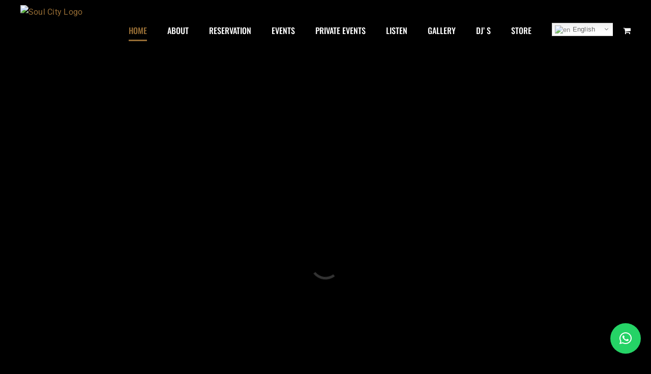

--- FILE ---
content_type: text/html; charset=UTF-8
request_url: https://soulcityibiza.club/
body_size: 60638
content:
<!DOCTYPE html>
<html class="avada-html-layout-wide avada-html-header-position-top avada-is-100-percent-template" lang="en-US" prefix="og: http://ogp.me/ns# fb: http://ogp.me/ns/fb#">
<head>
	<meta http-equiv="X-UA-Compatible" content="IE=edge" />
	<meta http-equiv="Content-Type" content="text/html; charset=utf-8"/>
	<meta name="viewport" content="width=device-width, initial-scale=1" />
	<script>!function(e,c){e[c]=e[c]+(e[c]&&" ")+"quform-js"}(document.documentElement,"className");</script><title>Soul City &#8211; Soul City</title>
<meta name='robots' content='max-image-preview:large' />
<meta http-equiv="x-dns-prefetch-control" content="on">
<link href="https://app.ecwid.com" rel="preconnect" crossorigin />
<link href="https://ecomm.events" rel="preconnect" crossorigin />
<link href="https://d1q3axnfhmyveb.cloudfront.net" rel="preconnect" crossorigin />
<link href="https://dqzrr9k4bjpzk.cloudfront.net" rel="preconnect" crossorigin />
<link href="https://d3j0zfs7paavns.cloudfront.net" rel="preconnect" crossorigin>
<link rel="prefetch" href="https://app.ecwid.com/script.js?74965550&data_platform=wporg&lang=en" />
<link rel="prerender" href="https://soulcityibiza.club/store/" />
<link rel='dns-prefetch' href='//widget.mixcloud.com' />
<link rel='dns-prefetch' href='//s.w.org' />
<link rel="alternate" type="application/rss+xml" title="Soul City &raquo; Feed" href="https://soulcityibiza.club/feed/" />
<link rel="alternate" type="application/rss+xml" title="Soul City &raquo; Comments Feed" href="https://soulcityibiza.club/comments/feed/" />
<link rel="alternate" type="text/calendar" title="Soul City &raquo; iCal Feed" href="https://soulcityibiza.club/events/?ical=1" />
					<link rel="shortcut icon" href="https://soulcityibiza.club/wp-content/uploads/2022/05/Soul-City.png" type="image/x-icon" />
		
		
		
		
		
		
		<meta property="og:title" content="Home"/>
		<meta property="og:type" content="article"/>
		<meta property="og:url" content="https://soulcityibiza.club/"/>
		<meta property="og:site_name" content="Soul City"/>
		<meta property="og:description" content="About Our Soul City  









 Soul City has been bringing non-stop urban flavours, Ibiza style, to San Antonio’s West End for over 20 years. Our resident DJ’s and special guests deliver the most talented fusion of RnB, hip-hop, dancehall, garage, grime, drum &amp; bass"/>

									<meta property="og:image" content="http://soulcityibiza.club/wp-content/uploads/2022/05/Soul-City.png"/>
							<script type="text/javascript">
window._wpemojiSettings = {"baseUrl":"https:\/\/s.w.org\/images\/core\/emoji\/13.1.0\/72x72\/","ext":".png","svgUrl":"https:\/\/s.w.org\/images\/core\/emoji\/13.1.0\/svg\/","svgExt":".svg","source":{"concatemoji":"https:\/\/soulcityibiza.club\/wp-includes\/js\/wp-emoji-release.min.js?ver=5.9.12"}};
/*! This file is auto-generated */
!function(e,a,t){var n,r,o,i=a.createElement("canvas"),p=i.getContext&&i.getContext("2d");function s(e,t){var a=String.fromCharCode;p.clearRect(0,0,i.width,i.height),p.fillText(a.apply(this,e),0,0);e=i.toDataURL();return p.clearRect(0,0,i.width,i.height),p.fillText(a.apply(this,t),0,0),e===i.toDataURL()}function c(e){var t=a.createElement("script");t.src=e,t.defer=t.type="text/javascript",a.getElementsByTagName("head")[0].appendChild(t)}for(o=Array("flag","emoji"),t.supports={everything:!0,everythingExceptFlag:!0},r=0;r<o.length;r++)t.supports[o[r]]=function(e){if(!p||!p.fillText)return!1;switch(p.textBaseline="top",p.font="600 32px Arial",e){case"flag":return s([127987,65039,8205,9895,65039],[127987,65039,8203,9895,65039])?!1:!s([55356,56826,55356,56819],[55356,56826,8203,55356,56819])&&!s([55356,57332,56128,56423,56128,56418,56128,56421,56128,56430,56128,56423,56128,56447],[55356,57332,8203,56128,56423,8203,56128,56418,8203,56128,56421,8203,56128,56430,8203,56128,56423,8203,56128,56447]);case"emoji":return!s([10084,65039,8205,55357,56613],[10084,65039,8203,55357,56613])}return!1}(o[r]),t.supports.everything=t.supports.everything&&t.supports[o[r]],"flag"!==o[r]&&(t.supports.everythingExceptFlag=t.supports.everythingExceptFlag&&t.supports[o[r]]);t.supports.everythingExceptFlag=t.supports.everythingExceptFlag&&!t.supports.flag,t.DOMReady=!1,t.readyCallback=function(){t.DOMReady=!0},t.supports.everything||(n=function(){t.readyCallback()},a.addEventListener?(a.addEventListener("DOMContentLoaded",n,!1),e.addEventListener("load",n,!1)):(e.attachEvent("onload",n),a.attachEvent("onreadystatechange",function(){"complete"===a.readyState&&t.readyCallback()})),(n=t.source||{}).concatemoji?c(n.concatemoji):n.wpemoji&&n.twemoji&&(c(n.twemoji),c(n.wpemoji)))}(window,document,window._wpemojiSettings);
</script>
<style type="text/css">
img.wp-smiley,
img.emoji {
	display: inline !important;
	border: none !important;
	box-shadow: none !important;
	height: 1em !important;
	width: 1em !important;
	margin: 0 0.07em !important;
	vertical-align: -0.1em !important;
	background: none !important;
	padding: 0 !important;
}
</style>
	<link rel='stylesheet' id='gtranslate-style-css'  href='https://soulcityibiza.club/wp-content/plugins/gtranslate/gtranslate-style16.css?ver=5.9.12' type='text/css' media='all' />
<link rel='stylesheet' id='tribe-events-pro-mini-calendar-block-styles-css'  href='https://soulcityibiza.club/wp-content/plugins/events-calendar-pro/src/resources/css/tribe-events-pro-mini-calendar-block.min.css?ver=5.13.1' type='text/css' media='all' />
<link rel='stylesheet' id='wp-block-library-css'  href='https://soulcityibiza.club/wp-includes/css/dist/block-library/style.min.css?ver=5.9.12' type='text/css' media='all' />
<style id='wp-block-library-theme-inline-css' type='text/css'>
.wp-block-audio figcaption{color:#555;font-size:13px;text-align:center}.is-dark-theme .wp-block-audio figcaption{color:hsla(0,0%,100%,.65)}.wp-block-code>code{font-family:Menlo,Consolas,monaco,monospace;color:#1e1e1e;padding:.8em 1em;border:1px solid #ddd;border-radius:4px}.wp-block-embed figcaption{color:#555;font-size:13px;text-align:center}.is-dark-theme .wp-block-embed figcaption{color:hsla(0,0%,100%,.65)}.blocks-gallery-caption{color:#555;font-size:13px;text-align:center}.is-dark-theme .blocks-gallery-caption{color:hsla(0,0%,100%,.65)}.wp-block-image figcaption{color:#555;font-size:13px;text-align:center}.is-dark-theme .wp-block-image figcaption{color:hsla(0,0%,100%,.65)}.wp-block-pullquote{border-top:4px solid;border-bottom:4px solid;margin-bottom:1.75em;color:currentColor}.wp-block-pullquote__citation,.wp-block-pullquote cite,.wp-block-pullquote footer{color:currentColor;text-transform:uppercase;font-size:.8125em;font-style:normal}.wp-block-quote{border-left:.25em solid;margin:0 0 1.75em;padding-left:1em}.wp-block-quote cite,.wp-block-quote footer{color:currentColor;font-size:.8125em;position:relative;font-style:normal}.wp-block-quote.has-text-align-right{border-left:none;border-right:.25em solid;padding-left:0;padding-right:1em}.wp-block-quote.has-text-align-center{border:none;padding-left:0}.wp-block-quote.is-large,.wp-block-quote.is-style-large,.wp-block-quote.is-style-plain{border:none}.wp-block-search .wp-block-search__label{font-weight:700}.wp-block-group:where(.has-background){padding:1.25em 2.375em}.wp-block-separator{border:none;border-bottom:2px solid;margin-left:auto;margin-right:auto;opacity:.4}.wp-block-separator:not(.is-style-wide):not(.is-style-dots){width:100px}.wp-block-separator.has-background:not(.is-style-dots){border-bottom:none;height:1px}.wp-block-separator.has-background:not(.is-style-wide):not(.is-style-dots){height:2px}.wp-block-table thead{border-bottom:3px solid}.wp-block-table tfoot{border-top:3px solid}.wp-block-table td,.wp-block-table th{padding:.5em;border:1px solid;word-break:normal}.wp-block-table figcaption{color:#555;font-size:13px;text-align:center}.is-dark-theme .wp-block-table figcaption{color:hsla(0,0%,100%,.65)}.wp-block-video figcaption{color:#555;font-size:13px;text-align:center}.is-dark-theme .wp-block-video figcaption{color:hsla(0,0%,100%,.65)}.wp-block-template-part.has-background{padding:1.25em 2.375em;margin-top:0;margin-bottom:0}
</style>
<link rel='stylesheet' id='wc-blocks-vendors-style-css'  href='https://soulcityibiza.club/wp-content/plugins/woocommerce/packages/woocommerce-blocks/build/wc-blocks-vendors-style.css?ver=7.2.2' type='text/css' media='all' />
<link rel='stylesheet' id='wc-blocks-style-css'  href='https://soulcityibiza.club/wp-content/plugins/woocommerce/packages/woocommerce-blocks/build/wc-blocks-style.css?ver=7.2.2' type='text/css' media='all' />
<style id='global-styles-inline-css' type='text/css'>
body{--wp--preset--color--black: #000000;--wp--preset--color--cyan-bluish-gray: #abb8c3;--wp--preset--color--white: #ffffff;--wp--preset--color--pale-pink: #f78da7;--wp--preset--color--vivid-red: #cf2e2e;--wp--preset--color--luminous-vivid-orange: #ff6900;--wp--preset--color--luminous-vivid-amber: #fcb900;--wp--preset--color--light-green-cyan: #7bdcb5;--wp--preset--color--vivid-green-cyan: #00d084;--wp--preset--color--pale-cyan-blue: #8ed1fc;--wp--preset--color--vivid-cyan-blue: #0693e3;--wp--preset--color--vivid-purple: #9b51e0;--wp--preset--gradient--vivid-cyan-blue-to-vivid-purple: linear-gradient(135deg,rgba(6,147,227,1) 0%,rgb(155,81,224) 100%);--wp--preset--gradient--light-green-cyan-to-vivid-green-cyan: linear-gradient(135deg,rgb(122,220,180) 0%,rgb(0,208,130) 100%);--wp--preset--gradient--luminous-vivid-amber-to-luminous-vivid-orange: linear-gradient(135deg,rgba(252,185,0,1) 0%,rgba(255,105,0,1) 100%);--wp--preset--gradient--luminous-vivid-orange-to-vivid-red: linear-gradient(135deg,rgba(255,105,0,1) 0%,rgb(207,46,46) 100%);--wp--preset--gradient--very-light-gray-to-cyan-bluish-gray: linear-gradient(135deg,rgb(238,238,238) 0%,rgb(169,184,195) 100%);--wp--preset--gradient--cool-to-warm-spectrum: linear-gradient(135deg,rgb(74,234,220) 0%,rgb(151,120,209) 20%,rgb(207,42,186) 40%,rgb(238,44,130) 60%,rgb(251,105,98) 80%,rgb(254,248,76) 100%);--wp--preset--gradient--blush-light-purple: linear-gradient(135deg,rgb(255,206,236) 0%,rgb(152,150,240) 100%);--wp--preset--gradient--blush-bordeaux: linear-gradient(135deg,rgb(254,205,165) 0%,rgb(254,45,45) 50%,rgb(107,0,62) 100%);--wp--preset--gradient--luminous-dusk: linear-gradient(135deg,rgb(255,203,112) 0%,rgb(199,81,192) 50%,rgb(65,88,208) 100%);--wp--preset--gradient--pale-ocean: linear-gradient(135deg,rgb(255,245,203) 0%,rgb(182,227,212) 50%,rgb(51,167,181) 100%);--wp--preset--gradient--electric-grass: linear-gradient(135deg,rgb(202,248,128) 0%,rgb(113,206,126) 100%);--wp--preset--gradient--midnight: linear-gradient(135deg,rgb(2,3,129) 0%,rgb(40,116,252) 100%);--wp--preset--duotone--dark-grayscale: url('#wp-duotone-dark-grayscale');--wp--preset--duotone--grayscale: url('#wp-duotone-grayscale');--wp--preset--duotone--purple-yellow: url('#wp-duotone-purple-yellow');--wp--preset--duotone--blue-red: url('#wp-duotone-blue-red');--wp--preset--duotone--midnight: url('#wp-duotone-midnight');--wp--preset--duotone--magenta-yellow: url('#wp-duotone-magenta-yellow');--wp--preset--duotone--purple-green: url('#wp-duotone-purple-green');--wp--preset--duotone--blue-orange: url('#wp-duotone-blue-orange');--wp--preset--font-size--small: 12px;--wp--preset--font-size--medium: 20px;--wp--preset--font-size--large: 24px;--wp--preset--font-size--x-large: 42px;--wp--preset--font-size--normal: 16px;--wp--preset--font-size--xlarge: 32px;--wp--preset--font-size--huge: 48px;}.has-black-color{color: var(--wp--preset--color--black) !important;}.has-cyan-bluish-gray-color{color: var(--wp--preset--color--cyan-bluish-gray) !important;}.has-white-color{color: var(--wp--preset--color--white) !important;}.has-pale-pink-color{color: var(--wp--preset--color--pale-pink) !important;}.has-vivid-red-color{color: var(--wp--preset--color--vivid-red) !important;}.has-luminous-vivid-orange-color{color: var(--wp--preset--color--luminous-vivid-orange) !important;}.has-luminous-vivid-amber-color{color: var(--wp--preset--color--luminous-vivid-amber) !important;}.has-light-green-cyan-color{color: var(--wp--preset--color--light-green-cyan) !important;}.has-vivid-green-cyan-color{color: var(--wp--preset--color--vivid-green-cyan) !important;}.has-pale-cyan-blue-color{color: var(--wp--preset--color--pale-cyan-blue) !important;}.has-vivid-cyan-blue-color{color: var(--wp--preset--color--vivid-cyan-blue) !important;}.has-vivid-purple-color{color: var(--wp--preset--color--vivid-purple) !important;}.has-black-background-color{background-color: var(--wp--preset--color--black) !important;}.has-cyan-bluish-gray-background-color{background-color: var(--wp--preset--color--cyan-bluish-gray) !important;}.has-white-background-color{background-color: var(--wp--preset--color--white) !important;}.has-pale-pink-background-color{background-color: var(--wp--preset--color--pale-pink) !important;}.has-vivid-red-background-color{background-color: var(--wp--preset--color--vivid-red) !important;}.has-luminous-vivid-orange-background-color{background-color: var(--wp--preset--color--luminous-vivid-orange) !important;}.has-luminous-vivid-amber-background-color{background-color: var(--wp--preset--color--luminous-vivid-amber) !important;}.has-light-green-cyan-background-color{background-color: var(--wp--preset--color--light-green-cyan) !important;}.has-vivid-green-cyan-background-color{background-color: var(--wp--preset--color--vivid-green-cyan) !important;}.has-pale-cyan-blue-background-color{background-color: var(--wp--preset--color--pale-cyan-blue) !important;}.has-vivid-cyan-blue-background-color{background-color: var(--wp--preset--color--vivid-cyan-blue) !important;}.has-vivid-purple-background-color{background-color: var(--wp--preset--color--vivid-purple) !important;}.has-black-border-color{border-color: var(--wp--preset--color--black) !important;}.has-cyan-bluish-gray-border-color{border-color: var(--wp--preset--color--cyan-bluish-gray) !important;}.has-white-border-color{border-color: var(--wp--preset--color--white) !important;}.has-pale-pink-border-color{border-color: var(--wp--preset--color--pale-pink) !important;}.has-vivid-red-border-color{border-color: var(--wp--preset--color--vivid-red) !important;}.has-luminous-vivid-orange-border-color{border-color: var(--wp--preset--color--luminous-vivid-orange) !important;}.has-luminous-vivid-amber-border-color{border-color: var(--wp--preset--color--luminous-vivid-amber) !important;}.has-light-green-cyan-border-color{border-color: var(--wp--preset--color--light-green-cyan) !important;}.has-vivid-green-cyan-border-color{border-color: var(--wp--preset--color--vivid-green-cyan) !important;}.has-pale-cyan-blue-border-color{border-color: var(--wp--preset--color--pale-cyan-blue) !important;}.has-vivid-cyan-blue-border-color{border-color: var(--wp--preset--color--vivid-cyan-blue) !important;}.has-vivid-purple-border-color{border-color: var(--wp--preset--color--vivid-purple) !important;}.has-vivid-cyan-blue-to-vivid-purple-gradient-background{background: var(--wp--preset--gradient--vivid-cyan-blue-to-vivid-purple) !important;}.has-light-green-cyan-to-vivid-green-cyan-gradient-background{background: var(--wp--preset--gradient--light-green-cyan-to-vivid-green-cyan) !important;}.has-luminous-vivid-amber-to-luminous-vivid-orange-gradient-background{background: var(--wp--preset--gradient--luminous-vivid-amber-to-luminous-vivid-orange) !important;}.has-luminous-vivid-orange-to-vivid-red-gradient-background{background: var(--wp--preset--gradient--luminous-vivid-orange-to-vivid-red) !important;}.has-very-light-gray-to-cyan-bluish-gray-gradient-background{background: var(--wp--preset--gradient--very-light-gray-to-cyan-bluish-gray) !important;}.has-cool-to-warm-spectrum-gradient-background{background: var(--wp--preset--gradient--cool-to-warm-spectrum) !important;}.has-blush-light-purple-gradient-background{background: var(--wp--preset--gradient--blush-light-purple) !important;}.has-blush-bordeaux-gradient-background{background: var(--wp--preset--gradient--blush-bordeaux) !important;}.has-luminous-dusk-gradient-background{background: var(--wp--preset--gradient--luminous-dusk) !important;}.has-pale-ocean-gradient-background{background: var(--wp--preset--gradient--pale-ocean) !important;}.has-electric-grass-gradient-background{background: var(--wp--preset--gradient--electric-grass) !important;}.has-midnight-gradient-background{background: var(--wp--preset--gradient--midnight) !important;}.has-small-font-size{font-size: var(--wp--preset--font-size--small) !important;}.has-medium-font-size{font-size: var(--wp--preset--font-size--medium) !important;}.has-large-font-size{font-size: var(--wp--preset--font-size--large) !important;}.has-x-large-font-size{font-size: var(--wp--preset--font-size--x-large) !important;}
</style>
<link rel='stylesheet' id='ecwid-css-css'  href='https://soulcityibiza.club/wp-content/plugins/ecwid-shopping-cart/css/frontend.css?ver=6.10.20' type='text/css' media='all' />
<style id='woocommerce-inline-inline-css' type='text/css'>
.woocommerce form .form-row .required { visibility: visible; }
</style>
<link rel='stylesheet' id='quform-css'  href='https://soulcityibiza.club/wp-content/plugins/quform/cache/quform.css?ver=1649671773' type='text/css' media='all' />
<link rel='stylesheet' id='wppopups-base-css'  href='https://soulcityibiza.club/wp-content/plugins/wp-popups-lite/src/assets/css/wppopups-base.css?ver=2.1.4.5' type='text/css' media='all' />
<link rel='stylesheet' id='qlwapp-css'  href='https://soulcityibiza.club/wp-content/plugins/wp-whatsapp-chat/assets/frontend/css/frontend.css?ver=5.0.2' type='text/css' media='all' />
<link rel='stylesheet' id='custom-style-css'  href='https://soulcityibiza.club/wp-content/plugins/list-mixcloud/playlist.css?ver=5.9.12' type='text/css' media='all' />
<link rel='stylesheet' id='child-style-css'  href='https://soulcityibiza.club/wp-content/themes/Website-Child-Theme/style.css?ver=5.9.12' type='text/css' media='all' />
<link rel='stylesheet' id='select2-css'  href='https://soulcityibiza.club/wp-content/plugins/woocommerce/assets/css/select2.css?ver=6.4.1' type='text/css' media='all' />
<link rel='stylesheet' id='woocommerce-addons-css-css'  href='https://soulcityibiza.club/wp-content/plugins/woocommerce-appointments/includes/integrations/woocommerce-product-addons/assets/css/frontend.css?ver=4.5.2' type='text/css' media='all' />
<link rel='stylesheet' id='wc-appointments-styles-css'  href='https://soulcityibiza.club/wp-content/plugins/woocommerce-appointments/assets/css/frontend.css?ver=4.5.2' type='text/css' media='all' />
<style id='wc-appointments-styles-inline-css' type='text/css'>
.wc-appointments-date-picker .ui-datepicker td.ui-datepicker-current-day a,
.wc-appointments-date-picker .ui-datepicker td.ui-datepicker-current-day a:hover {
	background-color: #111111;
}

.wc-appointments-appointment-form-wrap .wc-appointments-appointment-form .slot-picker li.slot.selected a,
.wc-appointments-appointment-form-wrap .wc-appointments-appointment-form .slot-picker li.slot.selected:hover a {
    background-color: #111111;
}

.wc-appointments-date-picker .ui-datepicker td.appointable-range .ui-state-default {
	background-color: #111111;
}

.wc-appointments-appointment-form-wrap .wc-appointments-appointment-form .wc-pao-addon .wc-pao-addon-image-swatch.selected {
	outline-color: #111111;
}
</style>
<link rel='stylesheet' id='fusion-dynamic-css-css'  href='https://soulcityibiza.club/wp-content/uploads/fusion-styles/ceabfcaa3eb8fa24bc2da4430195e072.min.css?ver=3.6.1' type='text/css' media='all' />
<script type="text/template" id="tmpl-variation-template">
	<div class="woocommerce-variation-description">{{{ data.variation.variation_description }}}</div>
	<div class="woocommerce-variation-price">{{{ data.variation.price_html }}}</div>
	<div class="woocommerce-variation-availability">{{{ data.variation.availability_html }}}</div>
</script>
<script type="text/template" id="tmpl-unavailable-variation-template">
	<p>Sorry, this product is unavailable. Please choose a different combination.</p>
</script>
<script type='text/javascript' src='https://soulcityibiza.club/wp-includes/js/jquery/jquery.min.js?ver=3.6.0' id='jquery-core-js'></script>
<script type='text/javascript' src='https://soulcityibiza.club/wp-includes/js/jquery/jquery-migrate.min.js?ver=3.3.2' id='jquery-migrate-js'></script>
<script type='text/javascript' id='ecwid-frontend-js-js-extra'>
/* <![CDATA[ */
var ecwidParams = {"useJsApiToOpenStoreCategoriesPages":"","storeId":"74965550"};
/* ]]> */
</script>
<script type='text/javascript' src='https://soulcityibiza.club/wp-content/plugins/ecwid-shopping-cart/js/frontend.js?ver=6.10.20' id='ecwid-frontend-js-js'></script>
<script type='text/javascript' src='//widget.mixcloud.com/media/js/widgetApi.js?ver=5.9.12' id='mixcloud_script-js'></script>
<script type='text/javascript' src='https://soulcityibiza.club/wp-content/plugins/list-mixcloud/playlist.js?ver=5.9.12' id='custom-script-js'></script>
<link rel="https://api.w.org/" href="https://soulcityibiza.club/wp-json/" /><link rel="alternate" type="application/json" href="https://soulcityibiza.club/wp-json/wp/v2/pages/34" /><link rel="EditURI" type="application/rsd+xml" title="RSD" href="https://soulcityibiza.club/xmlrpc.php?rsd" />
<link rel="wlwmanifest" type="application/wlwmanifest+xml" href="https://soulcityibiza.club/wp-includes/wlwmanifest.xml" /> 
<meta name="generator" content="WordPress 5.9.12" />
<meta name="generator" content="WooCommerce 6.4.1" />
<link rel="canonical" href="https://soulcityibiza.club/" />
<link rel='shortlink' href='https://soulcityibiza.club/' />
<link rel="alternate" type="application/json+oembed" href="https://soulcityibiza.club/wp-json/oembed/1.0/embed?url=https%3A%2F%2Fsoulcityibiza.club%2F" />
<link rel="alternate" type="text/xml+oembed" href="https://soulcityibiza.club/wp-json/oembed/1.0/embed?url=https%3A%2F%2Fsoulcityibiza.club%2F&#038;format=xml" />
<script data-cfasync="false" data-no-optimize="1" type="text/javascript">
window.ec = window.ec || Object()
window.ec.config = window.ec.config || Object();
window.ec.config.enable_canonical_urls = true;

</script>
<script data-cfasync="false" type="text/javascript">
window.ec = window.ec || Object();
window.ec.config = window.ec.config || Object();
window.ec.config.store_main_page_url = 'https://soulcityibiza.club/store/';		
</script><meta name="tec-api-version" content="v1"><meta name="tec-api-origin" content="https://soulcityibiza.club"><link rel="alternate" href="https://soulcityibiza.club/wp-json/tribe/events/v1/" /><link rel="preload" href="https://soulcityibiza.club/wp-content/themes/Website/includes/lib/assets/fonts/icomoon/awb-icons.woff" as="font" type="font/woff" crossorigin><link rel="preload" href="//soulcityibiza.club/wp-content/themes/Website/includes/lib/assets/fonts/fontawesome/webfonts/fa-brands-400.woff2" as="font" type="font/woff2" crossorigin><link rel="preload" href="//soulcityibiza.club/wp-content/themes/Website/includes/lib/assets/fonts/fontawesome/webfonts/fa-regular-400.woff2" as="font" type="font/woff2" crossorigin><link rel="preload" href="//soulcityibiza.club/wp-content/themes/Website/includes/lib/assets/fonts/fontawesome/webfonts/fa-solid-900.woff2" as="font" type="font/woff2" crossorigin><style type="text/css" id="css-fb-visibility">@media screen and (max-width: 640px){.fusion-no-small-visibility{display:none !important;}body:not(.fusion-builder-ui-wireframe) .sm-text-align-center{text-align:center !important;}body:not(.fusion-builder-ui-wireframe) .sm-text-align-left{text-align:left !important;}body:not(.fusion-builder-ui-wireframe) .sm-text-align-right{text-align:right !important;}body:not(.fusion-builder-ui-wireframe) .sm-flex-align-center{justify-content:center !important;}body:not(.fusion-builder-ui-wireframe) .sm-flex-align-flex-start{justify-content:flex-start !important;}body:not(.fusion-builder-ui-wireframe) .sm-flex-align-flex-end{justify-content:flex-end !important;}body:not(.fusion-builder-ui-wireframe) .sm-mx-auto{margin-left:auto !important;margin-right:auto !important;}body:not(.fusion-builder-ui-wireframe) .sm-ml-auto{margin-left:auto !important;}body:not(.fusion-builder-ui-wireframe) .sm-mr-auto{margin-right:auto !important;}body:not(.fusion-builder-ui-wireframe) .fusion-absolute-position-small{position:absolute;top:auto;width:100%;}}@media screen and (min-width: 641px) and (max-width: 1024px){.fusion-no-medium-visibility{display:none !important;}body:not(.fusion-builder-ui-wireframe) .md-text-align-center{text-align:center !important;}body:not(.fusion-builder-ui-wireframe) .md-text-align-left{text-align:left !important;}body:not(.fusion-builder-ui-wireframe) .md-text-align-right{text-align:right !important;}body:not(.fusion-builder-ui-wireframe) .md-flex-align-center{justify-content:center !important;}body:not(.fusion-builder-ui-wireframe) .md-flex-align-flex-start{justify-content:flex-start !important;}body:not(.fusion-builder-ui-wireframe) .md-flex-align-flex-end{justify-content:flex-end !important;}body:not(.fusion-builder-ui-wireframe) .md-mx-auto{margin-left:auto !important;margin-right:auto !important;}body:not(.fusion-builder-ui-wireframe) .md-ml-auto{margin-left:auto !important;}body:not(.fusion-builder-ui-wireframe) .md-mr-auto{margin-right:auto !important;}body:not(.fusion-builder-ui-wireframe) .fusion-absolute-position-medium{position:absolute;top:auto;width:100%;}}@media screen and (min-width: 1025px){.fusion-no-large-visibility{display:none !important;}body:not(.fusion-builder-ui-wireframe) .lg-text-align-center{text-align:center !important;}body:not(.fusion-builder-ui-wireframe) .lg-text-align-left{text-align:left !important;}body:not(.fusion-builder-ui-wireframe) .lg-text-align-right{text-align:right !important;}body:not(.fusion-builder-ui-wireframe) .lg-flex-align-center{justify-content:center !important;}body:not(.fusion-builder-ui-wireframe) .lg-flex-align-flex-start{justify-content:flex-start !important;}body:not(.fusion-builder-ui-wireframe) .lg-flex-align-flex-end{justify-content:flex-end !important;}body:not(.fusion-builder-ui-wireframe) .lg-mx-auto{margin-left:auto !important;margin-right:auto !important;}body:not(.fusion-builder-ui-wireframe) .lg-ml-auto{margin-left:auto !important;}body:not(.fusion-builder-ui-wireframe) .lg-mr-auto{margin-right:auto !important;}body:not(.fusion-builder-ui-wireframe) .fusion-absolute-position-large{position:absolute;top:auto;width:100%;}}</style>	<noscript><style>.woocommerce-product-gallery{ opacity: 1 !important; }</style></noscript>
	<style type="text/css">.recentcomments a{display:inline !important;padding:0 !important;margin:0 !important;}</style><style type="text/css" id="spu-css-284" class="spu-css">		#spu-bg-284 {
			background-color: rgba(0,0,0,0.5);
		}

		#spu-284 .spu-close {
			font-size: 30px;
			color: #666;
			text-shadow: 0 1px 0#000;
		}

		#spu-284 .spu-close:hover {
			color: #000;
		}

		#spu-284 {
			background-color: rgb(0, 0, 0);
			max-width: 650px;
			border-radius: 0px;
			
					height: auto;
					box-shadow:  0px 0px 0px 0px #ccc;
				}

		#spu-284 .spu-container {
					padding: 50px;
			height: calc(100% - 0px);
		}
								</style>
		            <style>
                :root {
                    --qlwapp-scheme-font-family:inherit;--qlwapp-scheme-font-size:18;                }

                #qlwapp {
                    font-family: var(--qlwapp-scheme-font-family);
                }

                #qlwapp {
                    font-size: calc(var(--qlwapp-scheme-font-size)*1px);
                }

                            </style>
        		<script type="text/javascript">
			var doc = document.documentElement;
			doc.setAttribute( 'data-useragent', navigator.userAgent );
		</script>
		<style type="text/css" id="fusion-builder-page-css">h1.product_title, small.duration, .post-content.woocommerce-product-details__short-description p, input.input-text.qty.text  {
    color: #fff !important;
}
.woocommerce-tabs.wc-tabs-wrapper , ul.social-share.clearfix, .product_meta, .avada-single-product-gallery-wrapper{
    display: none !important;
}
.product .summary.entry-summary {
    margin-left: 0px !important;
}
.tribe-common--breakpoint-medium.tribe-events .tribe-events-l-container {
    padding-top: 0px !important;
}</style>
	</head>

<body class="home page-template page-template-100-width page-template-100-width-php page page-id-34 theme-Website woocommerce-no-js tribe-no-js fusion-image-hovers fusion-pagination-sizing fusion-button_type-flat fusion-button_span-no fusion-button_gradient-linear avada-image-rollover-circle-no avada-image-rollover-yes avada-image-rollover-direction-bottom fusion-body ltr fusion-sticky-header no-tablet-sticky-header no-mobile-sticky-header no-mobile-slidingbar no-mobile-totop avada-has-rev-slider-styles fusion-disable-outline fusion-sub-menu-fade mobile-logo-pos-left layout-wide-mode avada-has-boxed-modal-shadow- layout-scroll-offset-full avada-has-zero-margin-offset-top fusion-top-header menu-text-align-center fusion-woo-product-design-classic fusion-woo-shop-page-columns-4 fusion-woo-related-columns-4 fusion-woo-archive-page-columns-3 avada-has-woo-gallery-disabled woo-sale-badge-circle woo-outofstock-badge-top_bar mobile-menu-design-modern fusion-show-pagination-text fusion-header-layout-v1 avada-responsive avada-footer-fx-none avada-menu-highlight-style-bottombar fusion-search-form-clean fusion-main-menu-search-overlay fusion-avatar-circle avada-dropdown-styles avada-blog-layout-large avada-blog-archive-layout-large avada-ec-not-100-width avada-ec-meta-layout-sidebar avada-header-shadow-no avada-menu-icon-position-left avada-has-megamenu-shadow avada-has-breadcrumb-mobile-hidden avada-has-titlebar-hide avada-header-border-color-full-transparent avada-has-pagination-width_height avada-flyout-menu-direction-fade avada-ec-views-v2" >
	<svg xmlns="http://www.w3.org/2000/svg" viewBox="0 0 0 0" width="0" height="0" focusable="false" role="none" style="visibility: hidden; position: absolute; left: -9999px; overflow: hidden;" ><defs><filter id="wp-duotone-dark-grayscale"><feColorMatrix color-interpolation-filters="sRGB" type="matrix" values=" .299 .587 .114 0 0 .299 .587 .114 0 0 .299 .587 .114 0 0 .299 .587 .114 0 0 " /><feComponentTransfer color-interpolation-filters="sRGB" ><feFuncR type="table" tableValues="0 0.49803921568627" /><feFuncG type="table" tableValues="0 0.49803921568627" /><feFuncB type="table" tableValues="0 0.49803921568627" /><feFuncA type="table" tableValues="1 1" /></feComponentTransfer><feComposite in2="SourceGraphic" operator="in" /></filter></defs></svg><svg xmlns="http://www.w3.org/2000/svg" viewBox="0 0 0 0" width="0" height="0" focusable="false" role="none" style="visibility: hidden; position: absolute; left: -9999px; overflow: hidden;" ><defs><filter id="wp-duotone-grayscale"><feColorMatrix color-interpolation-filters="sRGB" type="matrix" values=" .299 .587 .114 0 0 .299 .587 .114 0 0 .299 .587 .114 0 0 .299 .587 .114 0 0 " /><feComponentTransfer color-interpolation-filters="sRGB" ><feFuncR type="table" tableValues="0 1" /><feFuncG type="table" tableValues="0 1" /><feFuncB type="table" tableValues="0 1" /><feFuncA type="table" tableValues="1 1" /></feComponentTransfer><feComposite in2="SourceGraphic" operator="in" /></filter></defs></svg><svg xmlns="http://www.w3.org/2000/svg" viewBox="0 0 0 0" width="0" height="0" focusable="false" role="none" style="visibility: hidden; position: absolute; left: -9999px; overflow: hidden;" ><defs><filter id="wp-duotone-purple-yellow"><feColorMatrix color-interpolation-filters="sRGB" type="matrix" values=" .299 .587 .114 0 0 .299 .587 .114 0 0 .299 .587 .114 0 0 .299 .587 .114 0 0 " /><feComponentTransfer color-interpolation-filters="sRGB" ><feFuncR type="table" tableValues="0.54901960784314 0.98823529411765" /><feFuncG type="table" tableValues="0 1" /><feFuncB type="table" tableValues="0.71764705882353 0.25490196078431" /><feFuncA type="table" tableValues="1 1" /></feComponentTransfer><feComposite in2="SourceGraphic" operator="in" /></filter></defs></svg><svg xmlns="http://www.w3.org/2000/svg" viewBox="0 0 0 0" width="0" height="0" focusable="false" role="none" style="visibility: hidden; position: absolute; left: -9999px; overflow: hidden;" ><defs><filter id="wp-duotone-blue-red"><feColorMatrix color-interpolation-filters="sRGB" type="matrix" values=" .299 .587 .114 0 0 .299 .587 .114 0 0 .299 .587 .114 0 0 .299 .587 .114 0 0 " /><feComponentTransfer color-interpolation-filters="sRGB" ><feFuncR type="table" tableValues="0 1" /><feFuncG type="table" tableValues="0 0.27843137254902" /><feFuncB type="table" tableValues="0.5921568627451 0.27843137254902" /><feFuncA type="table" tableValues="1 1" /></feComponentTransfer><feComposite in2="SourceGraphic" operator="in" /></filter></defs></svg><svg xmlns="http://www.w3.org/2000/svg" viewBox="0 0 0 0" width="0" height="0" focusable="false" role="none" style="visibility: hidden; position: absolute; left: -9999px; overflow: hidden;" ><defs><filter id="wp-duotone-midnight"><feColorMatrix color-interpolation-filters="sRGB" type="matrix" values=" .299 .587 .114 0 0 .299 .587 .114 0 0 .299 .587 .114 0 0 .299 .587 .114 0 0 " /><feComponentTransfer color-interpolation-filters="sRGB" ><feFuncR type="table" tableValues="0 0" /><feFuncG type="table" tableValues="0 0.64705882352941" /><feFuncB type="table" tableValues="0 1" /><feFuncA type="table" tableValues="1 1" /></feComponentTransfer><feComposite in2="SourceGraphic" operator="in" /></filter></defs></svg><svg xmlns="http://www.w3.org/2000/svg" viewBox="0 0 0 0" width="0" height="0" focusable="false" role="none" style="visibility: hidden; position: absolute; left: -9999px; overflow: hidden;" ><defs><filter id="wp-duotone-magenta-yellow"><feColorMatrix color-interpolation-filters="sRGB" type="matrix" values=" .299 .587 .114 0 0 .299 .587 .114 0 0 .299 .587 .114 0 0 .299 .587 .114 0 0 " /><feComponentTransfer color-interpolation-filters="sRGB" ><feFuncR type="table" tableValues="0.78039215686275 1" /><feFuncG type="table" tableValues="0 0.94901960784314" /><feFuncB type="table" tableValues="0.35294117647059 0.47058823529412" /><feFuncA type="table" tableValues="1 1" /></feComponentTransfer><feComposite in2="SourceGraphic" operator="in" /></filter></defs></svg><svg xmlns="http://www.w3.org/2000/svg" viewBox="0 0 0 0" width="0" height="0" focusable="false" role="none" style="visibility: hidden; position: absolute; left: -9999px; overflow: hidden;" ><defs><filter id="wp-duotone-purple-green"><feColorMatrix color-interpolation-filters="sRGB" type="matrix" values=" .299 .587 .114 0 0 .299 .587 .114 0 0 .299 .587 .114 0 0 .299 .587 .114 0 0 " /><feComponentTransfer color-interpolation-filters="sRGB" ><feFuncR type="table" tableValues="0.65098039215686 0.40392156862745" /><feFuncG type="table" tableValues="0 1" /><feFuncB type="table" tableValues="0.44705882352941 0.4" /><feFuncA type="table" tableValues="1 1" /></feComponentTransfer><feComposite in2="SourceGraphic" operator="in" /></filter></defs></svg><svg xmlns="http://www.w3.org/2000/svg" viewBox="0 0 0 0" width="0" height="0" focusable="false" role="none" style="visibility: hidden; position: absolute; left: -9999px; overflow: hidden;" ><defs><filter id="wp-duotone-blue-orange"><feColorMatrix color-interpolation-filters="sRGB" type="matrix" values=" .299 .587 .114 0 0 .299 .587 .114 0 0 .299 .587 .114 0 0 .299 .587 .114 0 0 " /><feComponentTransfer color-interpolation-filters="sRGB" ><feFuncR type="table" tableValues="0.098039215686275 1" /><feFuncG type="table" tableValues="0 0.66274509803922" /><feFuncB type="table" tableValues="0.84705882352941 0.41960784313725" /><feFuncA type="table" tableValues="1 1" /></feComponentTransfer><feComposite in2="SourceGraphic" operator="in" /></filter></defs></svg>	<a class="skip-link screen-reader-text" href="#content">Skip to content</a>

	<div id="boxed-wrapper">
		<div class="fusion-sides-frame"></div>
		<div id="wrapper" class="fusion-wrapper">
			<div id="home" style="position:relative;top:-1px;"></div>
			
				
			<header class="fusion-header-wrapper">
				<div class="fusion-header-v1 fusion-logo-alignment fusion-logo-left fusion-sticky-menu- fusion-sticky-logo- fusion-mobile-logo-  fusion-mobile-menu-design-modern">
					<div class="fusion-header-sticky-height"></div>
<div class="fusion-header">
	<div class="fusion-row">
					<div class="fusion-logo" data-margin-top="10px" data-margin-bottom="10px" data-margin-left="0px" data-margin-right="0px">
			<a class="fusion-logo-link"  href="https://soulcityibiza.club/" >

						<!-- standard logo -->
			<img src="https://soulcityibiza.club/wp-content/uploads/2022/05/Soul-City.png" srcset="https://soulcityibiza.club/wp-content/uploads/2022/05/Soul-City.png 1x" width="100" height="100" alt="Soul City Logo" data-retina_logo_url="" class="fusion-standard-logo" />

			
					</a>
		</div>		<nav class="fusion-main-menu" aria-label="Main Menu"><div class="fusion-overlay-search">		<form role="search" class="searchform fusion-search-form  fusion-search-form-clean" method="get" action="https://soulcityibiza.club/">
			<div class="fusion-search-form-content">

				
				<div class="fusion-search-field search-field">
					<label><span class="screen-reader-text">Search for:</span>
													<input type="search" value="" name="s" class="s" placeholder="Search..." required aria-required="true" aria-label="Search..."/>
											</label>
				</div>
				<div class="fusion-search-button search-button">
					<input type="submit" class="fusion-search-submit searchsubmit" aria-label="Search" value="&#xf002;" />
									</div>

				
			</div>


			
		</form>
		<div class="fusion-search-spacer"></div><a href="#" role="button" aria-label="Close Search" class="fusion-close-search"></a></div><ul id="menu-main-menu" class="fusion-menu"><li  id="menu-item-45"  class="menu-item menu-item-type-post_type menu-item-object-page menu-item-home current-menu-item page_item page-item-34 current_page_item menu-item-45"  data-item-id="45"><a  href="https://soulcityibiza.club/" class="fusion-bottombar-highlight"><span class="menu-text">Home</span></a></li><li  id="menu-item-199"  class="menu-item menu-item-type-post_type menu-item-object-page menu-item-199"  data-item-id="199"><a  href="https://soulcityibiza.club/about/" class="fusion-bottombar-highlight"><span class="menu-text">About</span></a></li><li  id="menu-item-352"  class="menu-item menu-item-type-custom menu-item-object-custom menu-item-352"  data-item-id="352"><a  href="http://soulcityibiza.club/product/reservation/" class="fusion-bottombar-highlight"><span class="menu-text">Reservation</span></a></li><li  id="menu-item-621"  class="menu-item menu-item-type-custom menu-item-object-custom menu-item-621"  data-item-id="621"><a  href="http://soulcityibiza.club/events/list/" class="fusion-bottombar-highlight"><span class="menu-text">Events</span></a></li><li  id="menu-item-197"  class="menu-item menu-item-type-post_type menu-item-object-page menu-item-197"  data-item-id="197"><a  href="https://soulcityibiza.club/private-events/" class="fusion-bottombar-highlight"><span class="menu-text">Private Events</span></a></li><li  id="menu-item-331"  class="menu-item menu-item-type-post_type menu-item-object-page menu-item-331"  data-item-id="331"><a  href="https://soulcityibiza.club/listen/" class="fusion-bottombar-highlight"><span class="menu-text">LISTEN</span></a></li><li  id="menu-item-196"  class="menu-item menu-item-type-post_type menu-item-object-page menu-item-196"  data-item-id="196"><a  href="https://soulcityibiza.club/gallery/" class="fusion-bottombar-highlight"><span class="menu-text">Gallery</span></a></li><li  id="menu-item-211"  class="menu-item menu-item-type-post_type menu-item-object-page menu-item-211"  data-item-id="211"><a  href="https://soulcityibiza.club/dj-s/" class="fusion-bottombar-highlight"><span class="menu-text">DJ’ s</span></a></li><li  id="menu-item-380"  class="menu-item menu-item-type-ecwid_menu_item menu-item-object-ecwid-store-with-categories menu-item-380"  data-item-id="380"><a  href="https://soulcityibiza.club/store/" class="fusion-bottombar-highlight"><span class="menu-text">Store</span></a></li><li style="position:relative;" class="menu-item menu-item-gtranslate"><div style="position:absolute;" id="gtranslate_wrapper"><!-- GTranslate: https://gtranslate.io/ -->
<style>
.switcher {font-family:Arial;font-size:10pt;text-align:left;cursor:pointer;overflow:hidden;width:163px;line-height:17px;}
.switcher a {text-decoration:none;display:block;font-size:10pt;-webkit-box-sizing:content-box;-moz-box-sizing:content-box;box-sizing:content-box;}
.switcher a img {vertical-align:middle;display:inline;border:0;padding:0;margin:0;opacity:0.8;}
.switcher a:hover img {opacity:1;}
.switcher .selected {background:#fff linear-gradient(180deg, #efefef 0%, #fff 70%);position:relative;z-index:9999;}
.switcher .selected a {border:1px solid #ccc;color:#666;padding:3px 5px;width:151px;}
.switcher .selected a:after {height:16px;display:inline-block;position:absolute;right:5px;width:15px;background-position:50%;background-size:7px;background-image:url("data:image/svg+xml;utf8,<svg xmlns='http://www.w3.org/2000/svg' width='16' height='16' viewBox='0 0 285 285'><path d='M282 76.5l-14.2-14.3a9 9 0 0 0-13.1 0L142.5 174.4 30.3 62.2a9 9 0 0 0-13.2 0L3 76.5a9 9 0 0 0 0 13.1l133 133a9 9 0 0 0 13.1 0l133-133a9 9 0 0 0 0-13z' style='fill:%23666'/></svg>");background-repeat:no-repeat;content:""!important;transition:all .2s;}
.switcher .selected a.open:after {-webkit-transform: rotate(-180deg);transform:rotate(-180deg);}
.switcher .selected a:hover {background:#fff}
.switcher .option {position:relative;z-index:9998;border-left:1px solid #ccc;border-right:1px solid #ccc;border-bottom:1px solid #ccc;background-color:#eee;display:none;width:161px;max-height:198px;-webkit-box-sizing:content-box;-moz-box-sizing:content-box;box-sizing:content-box;overflow-y:auto;overflow-x:hidden;}
.switcher .option a {color:#000;padding:3px 5px;}
.switcher .option a:hover {background:#fff;}
.switcher .option a.selected {background:#fff;}
#selected_lang_name {float: none;}
.l_name {float: none !important;margin: 0;}
.switcher .option::-webkit-scrollbar-track{-webkit-box-shadow:inset 0 0 3px rgba(0,0,0,0.3);border-radius:5px;background-color:#f5f5f5;}
.switcher .option::-webkit-scrollbar {width:5px;}
.switcher .option::-webkit-scrollbar-thumb {border-radius:5px;-webkit-box-shadow: inset 0 0 3px rgba(0,0,0,.3);background-color:#888;}
</style>
<div class="switcher notranslate">
<div class="selected">
<a href="#" onclick="return false;"><img src="//soulcityibiza.club/wp-content/plugins/gtranslate/flags/16/en.png" height="16" width="16" alt="en" /> English</a>
</div>
<div class="option">
<a href="#" onclick="doGTranslate('en|ar');jQuery('div.switcher div.selected a').html(jQuery(this).html());return false;" title="Arabic" class="nturl"><img data-gt-lazy-src="//soulcityibiza.club/wp-content/plugins/gtranslate/flags/16/ar.png" height="16" width="16" alt="ar" /> Arabic</a><a href="#" onclick="doGTranslate('en|zh-CN');jQuery('div.switcher div.selected a').html(jQuery(this).html());return false;" title="Chinese (Simplified)" class="nturl"><img data-gt-lazy-src="//soulcityibiza.club/wp-content/plugins/gtranslate/flags/16/zh-CN.png" height="16" width="16" alt="zh-CN" /> Chinese (Simplified)</a><a href="#" onclick="doGTranslate('en|nl');jQuery('div.switcher div.selected a').html(jQuery(this).html());return false;" title="Dutch" class="nturl"><img data-gt-lazy-src="//soulcityibiza.club/wp-content/plugins/gtranslate/flags/16/nl.png" height="16" width="16" alt="nl" /> Dutch</a><a href="#" onclick="doGTranslate('en|en');jQuery('div.switcher div.selected a').html(jQuery(this).html());return false;" title="English" class="nturl selected"><img data-gt-lazy-src="//soulcityibiza.club/wp-content/plugins/gtranslate/flags/16/en.png" height="16" width="16" alt="en" /> English</a><a href="#" onclick="doGTranslate('en|fr');jQuery('div.switcher div.selected a').html(jQuery(this).html());return false;" title="French" class="nturl"><img data-gt-lazy-src="//soulcityibiza.club/wp-content/plugins/gtranslate/flags/16/fr.png" height="16" width="16" alt="fr" /> French</a><a href="#" onclick="doGTranslate('en|de');jQuery('div.switcher div.selected a').html(jQuery(this).html());return false;" title="German" class="nturl"><img data-gt-lazy-src="//soulcityibiza.club/wp-content/plugins/gtranslate/flags/16/de.png" height="16" width="16" alt="de" /> German</a><a href="#" onclick="doGTranslate('en|it');jQuery('div.switcher div.selected a').html(jQuery(this).html());return false;" title="Italian" class="nturl"><img data-gt-lazy-src="//soulcityibiza.club/wp-content/plugins/gtranslate/flags/16/it.png" height="16" width="16" alt="it" /> Italian</a><a href="#" onclick="doGTranslate('en|pt');jQuery('div.switcher div.selected a').html(jQuery(this).html());return false;" title="Portuguese" class="nturl"><img data-gt-lazy-src="//soulcityibiza.club/wp-content/plugins/gtranslate/flags/16/pt.png" height="16" width="16" alt="pt" /> Portuguese</a><a href="#" onclick="doGTranslate('en|es');jQuery('div.switcher div.selected a').html(jQuery(this).html());return false;" title="Spanish" class="nturl"><img data-gt-lazy-src="//soulcityibiza.club/wp-content/plugins/gtranslate/flags/16/es.png" height="16" width="16" alt="es" /> Spanish</a></div>
</div>
<script>
(function gt_jquery_ready() {
    if(!window.jQuery||!jQuery.fn.click) return setTimeout(gt_jquery_ready, 20);
    jQuery('.switcher .selected').click(function() {jQuery('.switcher .option a img').each(function() {if(!jQuery(this)[0].hasAttribute('src'))jQuery(this).attr('src', jQuery(this).attr('data-gt-lazy-src'))});if(!(jQuery('.switcher .option').is(':visible'))) {jQuery('.switcher .option').stop(true,true).delay(100).slideDown(500);jQuery('.switcher .selected a').toggleClass('open')}});
    jQuery('.switcher .option').bind('mousewheel', function(e) {var options = jQuery('.switcher .option');if(options.is(':visible'))options.scrollTop(options.scrollTop() - e.originalEvent.wheelDelta/10);return false;});
    jQuery('body').not('.switcher').click(function(e) {if(jQuery('.switcher .option').is(':visible') && e.target != jQuery('.switcher .option').get(0)) {jQuery('.switcher .option').stop(true,true).delay(100).slideUp(500);jQuery('.switcher .selected a').toggleClass('open')}});
})();
</script>
<style>#goog-gt-tt{display:none!important;}.goog-te-banner-frame{display:none!important;}.goog-te-menu-value:hover{text-decoration:none!important;}.goog-text-highlight{background-color:transparent!important;box-shadow:none!important;}body{top:0!important;}#google_translate_element2{display:none!important;}</style>
<div id="google_translate_element2"></div>
<script>function googleTranslateElementInit2() {new google.translate.TranslateElement({pageLanguage: 'en',autoDisplay: false}, 'google_translate_element2');}if(!window.gt_translate_script){window.gt_translate_script=document.createElement('script');gt_translate_script.src='https://translate.google.com/translate_a/element.js?cb=googleTranslateElementInit2';document.body.appendChild(gt_translate_script);}</script>

<script>
function GTranslateGetCurrentLang() {var keyValue = document['cookie'].match('(^|;) ?googtrans=([^;]*)(;|$)');return keyValue ? keyValue[2].split('/')[2] : null;}
function GTranslateFireEvent(element,event){try{if(document.createEventObject){var evt=document.createEventObject();element.fireEvent('on'+event,evt)}else{var evt=document.createEvent('HTMLEvents');evt.initEvent(event,true,true);element.dispatchEvent(evt)}}catch(e){}}
function doGTranslate(lang_pair){if(lang_pair.value)lang_pair=lang_pair.value;if(lang_pair=='')return;var lang=lang_pair.split('|')[1];if(GTranslateGetCurrentLang() == null && lang == lang_pair.split('|')[0])return;if(typeof ga=='function'){ga('send', 'event', 'GTranslate', lang, location.hostname+location.pathname+location.search);}var teCombo;var sel=document.getElementsByTagName('select');for(var i=0;i<sel.length;i++)if(sel[i].className.indexOf('goog-te-combo')!=-1){teCombo=sel[i];break;}if(document.getElementById('google_translate_element2')==null||document.getElementById('google_translate_element2').innerHTML.length==0||teCombo.length==0||teCombo.innerHTML.length==0){setTimeout(function(){doGTranslate(lang_pair)},500)}else{teCombo.value=lang;GTranslateFireEvent(teCombo,'change');GTranslateFireEvent(teCombo,'change')}}
(function gt_jquery_ready() {
    if(!window.jQuery||!jQuery.fn.click) return setTimeout(gt_jquery_ready, 20);
    if(GTranslateGetCurrentLang() != null)jQuery(document).ready(function() {var lang_html = jQuery('div.switcher div.option').find('img[alt="'+GTranslateGetCurrentLang()+'"]').parent().html();if(typeof lang_html != 'undefined')jQuery('div.switcher div.selected a').html(lang_html.replace('data-gt-lazy-', ''));});
})();
</script>
</div></li><li class="fusion-custom-menu-item fusion-menu-cart fusion-main-menu-cart"><a class="fusion-main-menu-icon" href="https://soulcityibiza.club/cart/"><span class="menu-text" aria-label="View Cart"></span></a></li></ul></nav>	<div class="fusion-mobile-menu-icons">
							<a href="#" class="fusion-icon awb-icon-bars" aria-label="Toggle mobile menu" aria-expanded="false"></a>
		
		
		
					<a href="https://soulcityibiza.club/cart/" class="fusion-icon awb-icon-shopping-cart"  aria-label="Toggle mobile cart"></a>
			</div>

<nav class="fusion-mobile-nav-holder fusion-mobile-menu-text-align-left" aria-label="Main Menu Mobile"></nav>

					</div>
</div>
				</div>
				<div class="fusion-clearfix"></div>
			</header>
							
						<div id="sliders-container" class="fusion-slider-visibility">
			<div id="fusion-slider-3" data-id="3" class="fusion-slider-container fusion-slider-34 full-width-slider-container" style="height:800px;max-width:100%;">
	<style type="text/css">
		#fusion-slider-3 .flex-direction-nav a {width:43px;height:43px;line-height:43px;font-size:15px;}	</style>
	<div class="fusion-slider-loading">Loading...</div>
		<div class="tfs-slider flexslider main-flex full-width-slider" style="max-width:100%;--typography_sensitivity:1;" data-slider_width="100%" data-slider_height="800px" data-slider_content_width="" data-full_screen="0" data-parallax="0" data-slider_indicator="" data-slider_indicator_color="#ffffff" data-nav_arrows="1" data-nav_arrow_size="15px" data-nav_box_width="43px" data-nav_box_height="43px" data-slideshow_speed="7000" data-loop="1" data-autoplay="1" data-orderby="date" data-order="DESC" data-animation="fade" data-animation_speed="600" data-typo_sensitivity="1" data-typo_factor="1.5" >
		<ul class="slides" style="max-width:100%;">
															<li class="slide-id-73" data-mute="yes" data-loop="yes" data-autoplay="yes">
					<div class="slide-content-container slide-content-center" style="display: none;">
						<div class="slide-content" style="">
															<div class="heading ">
									<div class="fusion-title-sc-wrapper" style="">
										<style type="text/css"></style><div class="fusion-title title fusion-title-1 fusion-sep-none fusion-title-center fusion-title-text fusion-title-size-one" style="font-size:80px;margin-top:0px;margin-right:0px;margin-bottom:0px;margin-left:0px;"><h1 class="title-heading-center fusion-responsive-typography-calculated" style="margin:0;font-size:1em;color:var(--awb-color1);--fontSize:80;line-height:1.2;">NON-STOP URBAN FLAVOURS</h1></div>									</div>
								</div>
																						<div class="caption ">
									<div class="fusion-title-sc-wrapper" style="">
										<style type="text/css"></style><div class="fusion-title title fusion-title-2 fusion-sep-none fusion-title-center fusion-title-text fusion-title-size-six" style="font-size:16px;margin-top:0px;margin-right:0px;margin-bottom:0px;margin-left:0px;"><h6 class="title-heading-center fusion-responsive-typography-calculated" style="margin:0;font-size:1em;color:var(--awb-color1);--fontSize:16;--minFontSize:16px;line-height:1.2;">From the freshest beats to the most loved classics, come to Soul City and experience the best urban music in Ibiza</h6></div>									</div>
								</div>
																						<div class="buttons" >
																			<div class="tfs-button-1"><div class="fusion-button-wrapper"><style>.fusion-button.button-1 .fusion-button-text{color:#ffffff;text-transform:uppercase;}.fusion-button.button-1{border-color:#ffffff;border-radius:50px 50px 50px 50px;background:var(--awb-color5);background-image:linear-gradient(90deg,var(--awb-color5) 0%,var(--awb-custom_color_1) 100%);font-family:"Oswald";font-weight:500;}.fusion-button.button-1 i,.fusion-button.button-1:hover .fusion-button-text,.fusion-button.button-1:hover i,.fusion-button.button-1:focus .fusion-button-text,.fusion-button.button-1:focus i,.fusion-button.button-1:active .fusion-button-text,.fusion-button.button-1:active i{color:#ffffff;}.fusion-button.button-1:hover,.fusion-button.button-1:active,.fusion-button.button-1:focus{border-color:#ffffff;background:var(--awb-color5);background-image:linear-gradient(90deg,var(--awb-color5) 0%,var(--awb-custom_color_1) 100%);}</style><a class="fusion-button button-flat fusion-button-default-size button-custom button-1 fusion-button-default-span fusion-button-default-type fusion-one-page-text-link" target="_self" href="#Book_a_table"><span class="fusion-button-text">Book a table</span><i class="fa-angle-right fas button-icon-right" aria-hidden="true"></i></a></div></div>
																										</div>
													</div>
					</div>
																									<div class="background background-image" style="background-image: url(https://soulcityibiza.club/wp-content/uploads/2022/04/Header-3.jpg);max-width:100%;height:800px;filter: progid:DXImageTransform.Microsoft.AlphaImageLoader(src='https://soulcityibiza.club/wp-content/uploads/2022/04/Header-3.jpg', sizingMethod='scale');" data-imgwidth="1200">
																							</div>
				</li>
															<li class="slide-id-69" data-mute="yes" data-loop="yes" data-autoplay="yes">
					<div class="slide-content-container slide-content-center" style="display: none;">
						<div class="slide-content" style="">
															<div class="heading ">
									<div class="fusion-title-sc-wrapper" style="">
										<style type="text/css"></style><div class="fusion-title title fusion-title-3 fusion-sep-none fusion-title-center fusion-title-text fusion-title-size-one" style="font-size:80px;margin-top:0px;margin-right:0px;margin-bottom:0px;margin-left:0px;"><h1 class="title-heading-center fusion-responsive-typography-calculated" style="margin:0;font-size:1em;color:var(--awb-color1);--fontSize:80;line-height:1.2;">NON-STOP URBAN FLAVOURS</h1></div>									</div>
								</div>
																						<div class="caption ">
									<div class="fusion-title-sc-wrapper" style="">
										<style type="text/css"></style><div class="fusion-title title fusion-title-4 fusion-sep-none fusion-title-center fusion-title-text fusion-title-size-six" style="font-size:16px;margin-top:0px;margin-right:0px;margin-bottom:0px;margin-left:0px;"><h6 class="title-heading-center fusion-responsive-typography-calculated" style="margin:0;font-size:1em;color:var(--awb-color1);--fontSize:16;--minFontSize:16px;line-height:1.2;">From the freshest beats to the most loved classics, come to Soul City and experience the best urban music in Ibiza</h6></div>									</div>
								</div>
																						<div class="buttons" >
																			<div class="tfs-button-1"><div class="fusion-button-wrapper"><style>.fusion-button.button-2 .fusion-button-text{color:#ffffff;text-transform:uppercase;}.fusion-button.button-2{border-color:#ffffff;border-radius:50px 50px 50px 50px;background:var(--awb-color5);background-image:linear-gradient(90deg,var(--awb-color5) 0%,var(--awb-custom_color_1) 100%);font-family:"Oswald";font-weight:500;}.fusion-button.button-2 i,.fusion-button.button-2:hover .fusion-button-text,.fusion-button.button-2:hover i,.fusion-button.button-2:focus .fusion-button-text,.fusion-button.button-2:focus i,.fusion-button.button-2:active .fusion-button-text,.fusion-button.button-2:active i{color:#ffffff;}.fusion-button.button-2:hover,.fusion-button.button-2:active,.fusion-button.button-2:focus{border-color:#ffffff;background:var(--awb-color5);background-image:linear-gradient(90deg,var(--awb-color5) 0%,var(--awb-custom_color_1) 100%);}</style><a class="fusion-button button-flat fusion-button-default-size button-custom button-2 fusion-button-default-span fusion-button-default-type fusion-one-page-text-link" target="_self" href="#Book_a_table"><span class="fusion-button-text">Book a table</span><i class="fa-angle-right fas button-icon-right" aria-hidden="true"></i></a></div></div>
																										</div>
													</div>
					</div>
																									<div class="background background-image" style="background-image: url(https://soulcityibiza.club/wp-content/uploads/2022/04/Header-4.jpg);max-width:100%;height:800px;filter: progid:DXImageTransform.Microsoft.AlphaImageLoader(src='https://soulcityibiza.club/wp-content/uploads/2022/04/Header-4.jpg', sizingMethod='scale');" data-imgwidth="1080">
																							</div>
				</li>
															<li class="slide-id-66" data-mute="yes" data-loop="yes" data-autoplay="yes">
					<div class="slide-content-container slide-content-center" style="display: none;">
						<div class="slide-content" style="">
															<div class="heading ">
									<div class="fusion-title-sc-wrapper" style="">
										<style type="text/css"></style><div class="fusion-title title fusion-title-5 fusion-sep-none fusion-title-center fusion-title-text fusion-title-size-one" style="font-size:80px;margin-top:0px;margin-right:0px;margin-bottom:0px;margin-left:0px;"><h1 class="title-heading-center fusion-responsive-typography-calculated" style="margin:0;font-size:1em;color:var(--awb-color1);--fontSize:80;line-height:1.2;">NON-STOP URBAN FLAVOURS</h1></div>									</div>
								</div>
																						<div class="caption ">
									<div class="fusion-title-sc-wrapper" style="">
										<style type="text/css"></style><div class="fusion-title title fusion-title-6 fusion-sep-none fusion-title-center fusion-title-text fusion-title-size-six" style="font-size:16px;margin-top:0px;margin-right:0px;margin-bottom:0px;margin-left:0px;"><h6 class="title-heading-center fusion-responsive-typography-calculated" style="margin:0;font-size:1em;color:var(--awb-color1);--fontSize:16;--minFontSize:16px;line-height:1.2;">From the freshest beats to the most loved classics, come to Soul City and experience the best urban music in Ibiza</h6></div>									</div>
								</div>
																						<div class="buttons" >
																			<div class="tfs-button-1"><div class="fusion-button-wrapper"><style>.fusion-button.button-3 .fusion-button-text{color:#ffffff;text-transform:uppercase;}.fusion-button.button-3{border-color:#ffffff;border-radius:50px 50px 50px 50px;background:var(--awb-color5);background-image:linear-gradient(90deg,var(--awb-color5) 0%,var(--awb-custom_color_1) 100%);font-family:"Oswald";font-weight:500;}.fusion-button.button-3 i,.fusion-button.button-3:hover .fusion-button-text,.fusion-button.button-3:hover i,.fusion-button.button-3:focus .fusion-button-text,.fusion-button.button-3:focus i,.fusion-button.button-3:active .fusion-button-text,.fusion-button.button-3:active i{color:#ffffff;}.fusion-button.button-3:hover,.fusion-button.button-3:active,.fusion-button.button-3:focus{border-color:#ffffff;background:var(--awb-color5);background-image:linear-gradient(90deg,var(--awb-color5) 0%,var(--awb-custom_color_1) 100%);}</style><a class="fusion-button button-flat fusion-button-default-size button-custom button-3 fusion-button-default-span fusion-button-default-type fusion-one-page-text-link" target="_self" href="#Book_a_table"><span class="fusion-button-text">Book a table</span><i class="fa-angle-right fas button-icon-right" aria-hidden="true"></i></a></div></div>
																										</div>
													</div>
					</div>
																									<div class="background background-image" style="background-image: url(https://soulcityibiza.club/wp-content/uploads/2022/04/Header-1.jpg);max-width:100%;height:800px;filter: progid:DXImageTransform.Microsoft.AlphaImageLoader(src='https://soulcityibiza.club/wp-content/uploads/2022/04/Header-1.jpg', sizingMethod='scale');" data-imgwidth="1200">
																							</div>
				</li>
															<li class="slide-id-41" data-mute="yes" data-loop="yes" data-autoplay="yes">
					<div class="slide-content-container slide-content-center" style="display: none;">
						<div class="slide-content" style="">
															<div class="heading ">
									<div class="fusion-title-sc-wrapper" style="">
										<style type="text/css"></style><div class="fusion-title title fusion-title-7 fusion-sep-none fusion-title-center fusion-title-text fusion-title-size-one" style="font-size:80px;margin-top:0px;margin-right:0px;margin-bottom:0px;margin-left:0px;"><h1 class="title-heading-center fusion-responsive-typography-calculated" style="margin:0;font-size:1em;color:var(--awb-color1);--fontSize:80;line-height:1.2;">NON-STOP URBAN FLAVOURS</h1></div>									</div>
								</div>
																						<div class="caption ">
									<div class="fusion-title-sc-wrapper" style="">
										<style type="text/css"></style><div class="fusion-title title fusion-title-8 fusion-sep-none fusion-title-center fusion-title-text fusion-title-size-six" style="font-size:16px;margin-top:0px;margin-right:0px;margin-bottom:0px;margin-left:0px;"><h6 class="title-heading-center fusion-responsive-typography-calculated" style="margin:0;font-size:1em;color:var(--awb-color1);--fontSize:16;--minFontSize:16px;line-height:1.2;">From the freshest beats to the most loved classics, come to Soul City and experience the best urban music in Ibiza</h6></div>									</div>
								</div>
																						<div class="buttons" >
																			<div class="tfs-button-1"><div class="fusion-button-wrapper"><style>.fusion-button.button-4 .fusion-button-text{color:#ffffff;text-transform:uppercase;}.fusion-button.button-4{border-color:#ffffff;border-radius:50px 50px 50px 50px;background:var(--awb-color5);background-image:linear-gradient(90deg,var(--awb-color5) 0%,var(--awb-custom_color_1) 100%);font-family:"Oswald";font-weight:500;}.fusion-button.button-4 i,.fusion-button.button-4:hover .fusion-button-text,.fusion-button.button-4:hover i,.fusion-button.button-4:focus .fusion-button-text,.fusion-button.button-4:focus i,.fusion-button.button-4:active .fusion-button-text,.fusion-button.button-4:active i{color:#ffffff;}.fusion-button.button-4:hover,.fusion-button.button-4:active,.fusion-button.button-4:focus{border-color:#ffffff;background:var(--awb-color5);background-image:linear-gradient(90deg,var(--awb-color5) 0%,var(--awb-custom_color_1) 100%);}</style><a class="fusion-button button-flat fusion-button-default-size button-custom button-4 fusion-button-default-span fusion-button-default-type fusion-one-page-text-link" target="_self" href="#Book_a_table"><span class="fusion-button-text">Book a table</span><i class="fa-angle-right fas button-icon-right" aria-hidden="true"></i></a></div></div>
																										</div>
													</div>
					</div>
																									<div class="background background-image" style="background-image: url(https://soulcityibiza.club/wp-content/uploads/2022/04/Header-2.jpg);max-width:100%;height:800px;filter: progid:DXImageTransform.Microsoft.AlphaImageLoader(src='https://soulcityibiza.club/wp-content/uploads/2022/04/Header-2.jpg', sizingMethod='scale');" data-imgwidth="1080">
																							</div>
				</li>
					</ul>
	</div>
</div>
		</div>
				
				
			
			
						<main id="main" class="clearfix width-100">
				<div class="fusion-row" style="max-width:100%;">
<section id="content" class="full-width">
					<div id="post-34" class="post-34 page type-page status-publish hentry">
			<span class="entry-title rich-snippet-hidden">Home</span><span class="vcard rich-snippet-hidden"><span class="fn"><a href="https://soulcityibiza.club/author/pbdilycbqd/" title="Posts by pBdiLyCbQD" rel="author">pBdiLyCbQD</a></span></span><span class="updated rich-snippet-hidden">2024-05-21T09:43:25+00:00</span>						<div class="post-content">
				<div class="fusion-fullwidth fullwidth-box fusion-builder-row-1 fusion-flex-container back_position nonhundred-percent-fullwidth non-hundred-percent-height-scrolling" style="background-color: var(--awb-custom_color_3);background-position: center center;background-repeat: no-repeat;border-width: 0px 0px 0px 0px;border-color:#e2e2e2;border-style:solid;" ><div class="fusion-builder-row fusion-row fusion-flex-align-items-center" style="max-width:1248px;margin-left: calc(-4% / 2 );margin-right: calc(-4% / 2 );"><div class="fusion-layout-column fusion_builder_column fusion-builder-column-0 fusion_builder_column_1_2 1_2 fusion-flex-column"><div class="fusion-column-wrapper fusion-flex-justify-content-flex-start fusion-content-layout-column" style="background-position:left top;background-repeat:no-repeat;-webkit-background-size:cover;-moz-background-size:cover;-o-background-size:cover;background-size:cover;padding: 0px 0px 0px 0px;"><div ><span class=" fusion-imageframe imageframe-none imageframe-1 hover-type-none"><img width="1080" height="1080" alt="Soul City" title="Soul City" src="http://soulcityibiza.club/wp-content/uploads/2022/04/Soul-City.jpg" class="img-responsive wp-image-74" srcset="https://soulcityibiza.club/wp-content/uploads/2022/04/Soul-City-200x200.jpg 200w, https://soulcityibiza.club/wp-content/uploads/2022/04/Soul-City-400x400.jpg 400w, https://soulcityibiza.club/wp-content/uploads/2022/04/Soul-City-600x600.jpg 600w, https://soulcityibiza.club/wp-content/uploads/2022/04/Soul-City-800x800.jpg 800w, https://soulcityibiza.club/wp-content/uploads/2022/04/Soul-City.jpg 1080w" sizes="(max-width: 640px) 100vw, 600px" /></span></div></div><style type="text/css">.fusion-body .fusion-builder-column-0{width:50% !important;margin-top : 0px;margin-bottom : 20px;}.fusion-builder-column-0 > .fusion-column-wrapper {padding-top : 0px !important;padding-right : 0px !important;margin-right : 3.84%;padding-bottom : 0px !important;padding-left : 0px !important;margin-left : 3.84%;}@media only screen and (max-width:1024px) {.fusion-body .fusion-builder-column-0{width:50% !important;order : 0;}.fusion-builder-column-0 > .fusion-column-wrapper {margin-right : 3.84%;margin-left : 3.84%;}}@media only screen and (max-width:640px) {.fusion-body .fusion-builder-column-0{width:100% !important;order : 0;}.fusion-builder-column-0 > .fusion-column-wrapper {margin-right : 1.92%;margin-left : 1.92%;}}</style></div><div class="fusion-layout-column fusion_builder_column fusion-builder-column-1 fusion_builder_column_1_2 1_2 fusion-flex-column"><div class="fusion-column-wrapper fusion-flex-justify-content-flex-start fusion-content-layout-column" style="background-position:left top;background-repeat:no-repeat;-webkit-background-size:cover;-moz-background-size:cover;-o-background-size:cover;background-size:cover;padding: 0px 0px 0px 0px;"><style type="text/css">@media only screen and (max-width:1024px) {.fusion-title.fusion-title-9{margin-top:0px!important; margin-right:0px!important;margin-bottom:15px!important;margin-left:0px!important;}}@media only screen and (max-width:640px) {.fusion-title.fusion-title-9{margin-top:10px!important; margin-right:0px!important;margin-bottom:10px!important; margin-left:0px!important;}}</style><div class="fusion-title title fusion-title-9 fusion-sep-none fusion-title-text fusion-title-size-two" style="margin-top:0px;margin-right:0px;margin-bottom:15px;margin-left:0px;"><h2 class="title-heading-left fusion-responsive-typography-calculated" style="margin:0;color:var(--awb-color1);--fontSize:40;line-height:var(--awb-typography1-line-height);">About Our Soul City</h2></div><div class="fusion-separator fusion-full-width-sep" style="align-self: center;margin-left: auto;margin-right: auto;margin-bottom:50px;width:100%;"></div><div class="fusion-text fusion-text-1"><div class="bars">
<div class="bar"></div>
<div class="bar"></div>
<div class="bar"></div>
<div class="bar"></div>
<div class="bar"></div>
<div class="bar"></div>
<div class="bar"></div>
<div class="bar"></div>
</div>
</div><div class="fusion-text fusion-text-2" style="color:var(--awb-color1);"><p>Soul City has been bringing non-stop urban flavours, Ibiza style, to San Antonio’s West End for over 20 years. Our resident DJ’s and special guests deliver the most talented fusion of RnB, hip-hop, dancehall, garage, grime, drum &amp; bass and reggae, resulting in a notoriously lively dance floor every night of the summer.</p>
<p>From the freshest beats to the most loved classics, come to Soul City and experience the best urban music in Ibiza. Mixed with good vibes, non-stop dance floor, fully stocked premium bar and experienced staff, a night out in Ibiza’s West End is incomplete without a visit to Soul City. Open every night of the week.</p>
</div><div class="fusion-separator fusion-full-width-sep" style="align-self: center;margin-left: auto;margin-right: auto;margin-bottom:20px;width:100%;"></div><div ><style>.fusion-button.button-5 .fusion-button-text{color:#ffffff;text-transform:uppercase;}.fusion-button.button-5{border-color:#ffffff;border-radius:50px 50px 50px 50px;background:var(--awb-color5);background-image:linear-gradient(90deg,var(--awb-color5) 0%,var(--awb-custom_color_1) 100%);font-family:"Oswald";}.fusion-button.button-5 i,.fusion-button.button-5:hover .fusion-button-text,.fusion-button.button-5:hover i,.fusion-button.button-5:focus .fusion-button-text,.fusion-button.button-5:focus i,.fusion-button.button-5:active .fusion-button-text,.fusion-button.button-5:active i{color:#ffffff;}.fusion-button.button-5:hover,.fusion-button.button-5:active,.fusion-button.button-5:focus{border-color:#ffffff;background:var(--awb-color5);background-image:linear-gradient(90deg,var(--awb-color5) 0%,var(--awb-custom_color_1) 100%);}</style><a class="fusion-button button-flat fusion-button-default-size button-custom button-5 fusion-button-default-span fusion-button-default-type color_change" target="_self" href="#Book_a_table"><span class="fusion-button-text">Book a table</span><i class="fa-angle-right fas button-icon-right" aria-hidden="true"></i></a></div></div><style type="text/css">.fusion-body .fusion-builder-column-1{width:50% !important;margin-top : 0px;margin-bottom : 20px;}.fusion-builder-column-1 > .fusion-column-wrapper {padding-top : 0px !important;padding-right : 0px !important;margin-right : 3.84%;padding-bottom : 0px !important;padding-left : 0px !important;margin-left : 3.84%;}@media only screen and (max-width:1024px) {.fusion-body .fusion-builder-column-1{width:50% !important;order : 0;}.fusion-builder-column-1 > .fusion-column-wrapper {margin-right : 3.84%;margin-left : 3.84%;}}@media only screen and (max-width:640px) {.fusion-body .fusion-builder-column-1{width:100% !important;order : 0;}.fusion-builder-column-1 > .fusion-column-wrapper {margin-right : 1.92%;margin-left : 1.92%;}}</style></div></div><style type="text/css">.fusion-body .fusion-flex-container.fusion-builder-row-1{ padding-top : 100px;margin-top : 0px;padding-right : 30px;padding-bottom : 80px;margin-bottom : 0px;padding-left : 30px;}</style></div><div class="fusion-fullwidth fullwidth-box fusion-builder-row-2 fusion-flex-container nonhundred-percent-fullwidth non-hundred-percent-height-scrolling" style="background-color: var(--awb-custom_color_3);background-position: center center;background-repeat: no-repeat;border-width: 0px 0px 0px 0px;border-color:#e2e2e2;border-style:solid;" ><div class="fusion-builder-row fusion-row fusion-flex-align-items-flex-start fusion-flex-justify-content-center" style="max-width:1248px;margin-left: calc(-4% / 2 );margin-right: calc(-4% / 2 );"><div class="fusion-layout-column fusion_builder_column fusion-builder-column-2 fusion_builder_column_3_5 3_5 fusion-flex-column"><div class="fusion-column-wrapper fusion-flex-justify-content-flex-start fusion-content-layout-column" style="background-position:left top;background-repeat:no-repeat;-webkit-background-size:cover;-moz-background-size:cover;-o-background-size:cover;background-size:cover;padding: 0px 0px 0px 0px;"><style type="text/css">@media only screen and (max-width:1024px) {.fusion-title.fusion-title-10{margin-top:0px!important; margin-right:0px!important;margin-bottom:15px!important;margin-left:0px!important;}}@media only screen and (max-width:640px) {.fusion-title.fusion-title-10{margin-top:10px!important; margin-right:0px!important;margin-bottom:10px!important; margin-left:0px!important;}}</style><div class="fusion-title title fusion-title-10 fusion-sep-none fusion-title-center fusion-title-text fusion-title-size-two" style="margin-top:0px;margin-right:0px;margin-bottom:15px;margin-left:0px;"><h2 class="title-heading-center fusion-responsive-typography-calculated" style="margin:0;color:var(--awb-color1);--fontSize:40;line-height:var(--awb-typography1-line-height);">Upcoming Events</h2></div><div class="fusion-text fusion-text-3"><div class="bars center_bar">
<div class="bar"></div>
<div class="bar"></div>
<div class="bar"></div>
<div class="bar"></div>
<div class="bar"></div>
<div class="bar"></div>
<div class="bar"></div>
<div class="bar"></div>
</div>
</div><div class="fusion-separator fusion-full-width-sep" style="align-self: center;margin-left: auto;margin-right: auto;margin-bottom:20px;width:100%;"></div><div class="fusion-text fusion-text-4" style="text-align:center;color:var(--awb-color1);"><p>Check out all the exciting events we have coming up this week.</p>
</div></div><style type="text/css">.fusion-body .fusion-builder-column-2{width:60% !important;margin-top : 0px;margin-bottom : 20px;}.fusion-builder-column-2 > .fusion-column-wrapper {padding-top : 0px !important;padding-right : 0px !important;margin-right : 3.2%;padding-bottom : 0px !important;padding-left : 0px !important;margin-left : 3.2%;}@media only screen and (max-width:1024px) {.fusion-body .fusion-builder-column-2{width:90% !important;order : 0;}.fusion-builder-column-2 > .fusion-column-wrapper {margin-right : 2.1333333333333%;margin-left : 2.1333333333333%;}}@media only screen and (max-width:640px) {.fusion-body .fusion-builder-column-2{width:100% !important;order : 0;}.fusion-builder-column-2 > .fusion-column-wrapper {margin-right : 1.92%;margin-left : 1.92%;}}</style></div><div class="fusion-layout-column fusion_builder_column fusion-builder-column-3 fusion_builder_column_1_1 1_1 fusion-flex-column"><div class="fusion-column-wrapper fusion-flex-justify-content-flex-start fusion-content-layout-column" style="background-position:left top;background-repeat:no-repeat;-webkit-background-size:cover;-moz-background-size:cover;-o-background-size:cover;background-size:cover;padding: 0px 0px 0px 0px;"> <link rel='stylesheet' id='tec-variables-skeleton-css'  href='https://soulcityibiza.club/wp-content/plugins/the-events-calendar/common/src/resources/css/variables-skeleton.min.css?ver=4.14.18.1' type='text/css' media='all' />
<link rel='stylesheet' id='tribe-common-skeleton-style-css'  href='https://soulcityibiza.club/wp-content/plugins/the-events-calendar/common/src/resources/css/common-skeleton.min.css?ver=4.14.18.1' type='text/css' media='all' />
<link rel='stylesheet' id='tribe-events-views-v2-bootstrap-datepicker-styles-css'  href='https://soulcityibiza.club/wp-content/plugins/the-events-calendar/vendor/bootstrap-datepicker/css/bootstrap-datepicker.standalone.min.css?ver=5.14.2.1' type='text/css' media='all' />
<link rel='stylesheet' id='tribe-tooltipster-css-css'  href='https://soulcityibiza.club/wp-content/plugins/the-events-calendar/common/vendor/tooltipster/tooltipster.bundle.min.css?ver=4.14.18.1' type='text/css' media='all' />
<link rel='stylesheet' id='tribe-events-views-v2-skeleton-css'  href='https://soulcityibiza.club/wp-content/plugins/the-events-calendar/src/resources/css/views-skeleton.min.css?ver=5.14.2.1' type='text/css' media='all' />
<link rel='stylesheet' id='tribe-events-pro-views-v2-skeleton-css'  href='https://soulcityibiza.club/wp-content/plugins/events-calendar-pro/src/resources/css/views-skeleton.min.css?ver=5.13.1' type='text/css' media='all' />
<link rel='stylesheet' id='tec-variables-full-css'  href='https://soulcityibiza.club/wp-content/plugins/the-events-calendar/common/src/resources/css/variables-full.min.css?ver=4.14.18.1' type='text/css' media='all' />
<link rel='stylesheet' id='tribe-common-full-style-css'  href='https://soulcityibiza.club/wp-content/plugins/the-events-calendar/common/src/resources/css/common-full.min.css?ver=4.14.18.1' type='text/css' media='all' />
<link rel='stylesheet' id='tribe-events-views-v2-full-css'  href='https://soulcityibiza.club/wp-content/plugins/the-events-calendar/src/resources/css/views-full.min.css?ver=5.14.2.1' type='text/css' media='all' />
<link rel='stylesheet' id='tribe-events-pro-views-v2-full-css'  href='https://soulcityibiza.club/wp-content/plugins/events-calendar-pro/src/resources/css/views-full.min.css?ver=5.13.1' type='text/css' media='all' />
<div
	 class="tribe-common tribe-events tribe-events-view tribe-events-view--photo tribe-events-view--shortcode tribe-events-view--shortcode-b6439857 tribe-events-pro" 	data-js="tribe-events-view"
	data-view-rest-nonce="b4bd6392de"
	data-view-rest-url="https://soulcityibiza.club/wp-json/tribe/views/v2/html"
	data-view-rest-method="POST"
	data-view-manage-url=""
			data-view-shortcode="b6439857"
				data-view-breakpoint-pointer="ab20139a-7abc-4294-ba09-f16abbde68ea"
	>
	<div class="tribe-common-l-container tribe-events-l-container">
		<div
	class="tribe-events-view-loader tribe-common-a11y-hidden"
	role="alert"
	aria-live="polite"
>
	<span class="tribe-events-view-loader__text tribe-common-a11y-visual-hide">
		Loading view.	</span>
	<div class="tribe-events-view-loader__dots tribe-common-c-loader">
		<svg  class="tribe-common-c-svgicon tribe-common-c-svgicon--dot tribe-common-c-loader__dot tribe-common-c-loader__dot--first"  viewBox="0 0 15 15" xmlns="http://www.w3.org/2000/svg"><circle cx="7.5" cy="7.5" r="7.5"/></svg>
		<svg  class="tribe-common-c-svgicon tribe-common-c-svgicon--dot tribe-common-c-loader__dot tribe-common-c-loader__dot--second"  viewBox="0 0 15 15" xmlns="http://www.w3.org/2000/svg"><circle cx="7.5" cy="7.5" r="7.5"/></svg>
		<svg  class="tribe-common-c-svgicon tribe-common-c-svgicon--dot tribe-common-c-loader__dot tribe-common-c-loader__dot--third"  viewBox="0 0 15 15" xmlns="http://www.w3.org/2000/svg"><circle cx="7.5" cy="7.5" r="7.5"/></svg>
	</div>
</div>

		<script type="application/ld+json">
[{"@context":"http://schema.org","@type":"Event","name":"Wednesday &#8211; Piano Box","description":"","image":"https://soulcityibiza.club/wp-content/uploads/2022/04/Piano-Box-Flyer-15th.jpg","url":"https://soulcityibiza.club/event/wednesday-piano-box/2025-01-22/","eventAttendanceMode":"https://schema.org/OfflineEventAttendanceMode","startDate":"2025-01-22T23:00:00+00:00","endDate":"2026-01-21T03:00:00+00:00","performer":"Organization"},{"@context":"http://schema.org","@type":"Event","name":"Thursday &#8211; One Dance","description":"","image":"https://soulcityibiza.club/wp-content/uploads/2022/04/One-Dance-Every-Thursday-2024.jpg","url":"https://soulcityibiza.club/event/one-dance/2025-01-23/","eventAttendanceMode":"https://schema.org/OfflineEventAttendanceMode","startDate":"2025-01-23T23:00:00+00:00","endDate":"2026-01-22T03:00:00+00:00","performer":"Organization"},{"@context":"http://schema.org","@type":"Event","name":"Friday &#8211; Love RnB","description":"","image":"https://soulcityibiza.club/wp-content/uploads/2022/04/LOVE-RNB-Every-Friday-Website-2024.jpg","url":"https://soulcityibiza.club/event/friday-love-rnb/2025-01-24/","eventAttendanceMode":"https://schema.org/OfflineEventAttendanceMode","startDate":"2025-01-24T23:00:00+00:00","endDate":"2026-01-23T03:00:00+00:00","performer":"Organization"},{"@context":"http://schema.org","@type":"Event","name":"Saturday &#8211; MOOD","description":"","image":"https://soulcityibiza.club/wp-content/uploads/2022/04/MOOD-Every-Saturday-Website-2024.jpg","url":"https://soulcityibiza.club/event/saturday-mood/2025-01-25/","eventAttendanceMode":"https://schema.org/OfflineEventAttendanceMode","startDate":"2025-01-25T23:00:00+00:00","endDate":"2026-01-24T03:00:00+00:00","performer":"Organization"},{"@context":"http://schema.org","@type":"Event","name":"Sunday &#8211; Dance Africa Pre Party","description":"","image":"https://soulcityibiza.club/wp-content/uploads/2022/04/DANCE-AFRICA-Flyer.jpg","url":"https://soulcityibiza.club/event/dance-africa-pre-party/2025-01-26/","eventAttendanceMode":"https://schema.org/OfflineEventAttendanceMode","startDate":"2025-01-26T23:00:00+00:00","endDate":"2026-01-25T03:00:00+00:00","performer":"Organization"},{"@context":"http://schema.org","@type":"Event","name":"Monday &#8211; You Know The Vibes Pre Party","description":"","image":"https://soulcityibiza.club/wp-content/uploads/2022/04/You-Know-The-Vibe-Mondays.jpg","url":"https://soulcityibiza.club/event/you-know-the-vibes-pre-party/2025-01-27/","eventAttendanceMode":"https://schema.org/OfflineEventAttendanceMode","startDate":"2025-01-27T23:00:00+00:00","endDate":"2026-01-26T03:00:00+00:00","performer":"Organization"},{"@context":"http://schema.org","@type":"Event","name":"Tuesday &#8211; Essence","description":"","image":"https://soulcityibiza.club/wp-content/uploads/2022/04/ESSENCE-Every-Tuesday-Website-2024.jpg","url":"https://soulcityibiza.club/event/essence/2025-01-28/","eventAttendanceMode":"https://schema.org/OfflineEventAttendanceMode","startDate":"2025-01-28T23:00:00+00:00","endDate":"2026-01-27T03:00:00+00:00","performer":"Organization"},{"@context":"http://schema.org","@type":"Event","name":"Wednesday &#8211; Piano Box","description":"","image":"https://soulcityibiza.club/wp-content/uploads/2022/04/Piano-Box-Flyer-15th.jpg","url":"https://soulcityibiza.club/event/wednesday-piano-box/2025-01-29/","eventAttendanceMode":"https://schema.org/OfflineEventAttendanceMode","startDate":"2025-01-29T23:00:00+00:00","endDate":"2026-01-28T03:00:00+00:00","performer":"Organization"},{"@context":"http://schema.org","@type":"Event","name":"Thursday &#8211; One Dance","description":"","image":"https://soulcityibiza.club/wp-content/uploads/2022/04/One-Dance-Every-Thursday-2024.jpg","url":"https://soulcityibiza.club/event/one-dance/2025-01-30/","eventAttendanceMode":"https://schema.org/OfflineEventAttendanceMode","startDate":"2025-01-30T23:00:00+00:00","endDate":"2026-01-29T03:00:00+00:00","performer":"Organization"},{"@context":"http://schema.org","@type":"Event","name":"Friday &#8211; Love RnB","description":"","image":"https://soulcityibiza.club/wp-content/uploads/2022/04/LOVE-RNB-Every-Friday-Website-2024.jpg","url":"https://soulcityibiza.club/event/friday-love-rnb/2025-01-31/","eventAttendanceMode":"https://schema.org/OfflineEventAttendanceMode","startDate":"2025-01-31T23:00:00+00:00","endDate":"2026-01-30T03:00:00+00:00","performer":"Organization"},{"@context":"http://schema.org","@type":"Event","name":"Saturday &#8211; MOOD","description":"","image":"https://soulcityibiza.club/wp-content/uploads/2022/04/MOOD-Every-Saturday-Website-2024.jpg","url":"https://soulcityibiza.club/event/saturday-mood/2025-02-01/","eventAttendanceMode":"https://schema.org/OfflineEventAttendanceMode","startDate":"2025-02-01T23:00:00+00:00","endDate":"2026-01-31T03:00:00+00:00","performer":"Organization"},{"@context":"http://schema.org","@type":"Event","name":"Sunday &#8211; Dance Africa Pre Party","description":"","image":"https://soulcityibiza.club/wp-content/uploads/2022/04/DANCE-AFRICA-Flyer.jpg","url":"https://soulcityibiza.club/event/dance-africa-pre-party/2025-02-02/","eventAttendanceMode":"https://schema.org/OfflineEventAttendanceMode","startDate":"2025-02-02T23:00:00+00:00","endDate":"2026-02-01T03:00:00+00:00","performer":"Organization"}]
</script>
		<script data-js="tribe-events-view-data" type="application/json">
	{"slug":"photo","prev_url":"https:\/\/soulcityibiza.club\/events\/photo\/?shortcode=b6439857&eventDisplay=past","next_url":"https:\/\/soulcityibiza.club\/events\/photo\/page\/2\/?shortcode=b6439857","view_class":"Tribe\\Events\\Pro\\Views\\V2\\Views\\Photo_View","view_slug":"photo","view_label":"Photo","title":"Events \u2013 Soul City","events":[8650,8434,5911,8261,8923,7777,7985,8651,8435,5912,8262,8924],"url":"https:\/\/soulcityibiza.club\/events\/photo\/?shortcode=b6439857","url_event_date":false,"bar":{"keyword":"","date":""},"today":"2026-01-20 00:00:00","now":"2026-01-20 08:32:08","rest_url":"https:\/\/soulcityibiza.club\/wp-json\/tribe\/views\/v2\/html","rest_method":"POST","rest_nonce":"b4bd6392de","should_manage_url":false,"today_url":"https:\/\/soulcityibiza.club\/events\/photo\/?shortcode=b6439857","prev_label":"","next_label":"","date_formats":{"compact":"n\/j\/Y","month_and_year_compact":"n\/Y","month_and_year":"F Y","time_range_separator":" - ","date_time_separator":" @ "},"messages":[],"start_of_week":"1","breadcrumbs":[],"before_events":"","after_events":"","display_events_bar":true,"disable_event_search":true,"live_refresh":true,"ical":{"display_link":true,"link":{"url":"https:\/\/soulcityibiza.club\/events\/photo\/?shortcode=b6439857&#038;ical=1","text":"Export Events","title":"Use this to share calendar data with Google Calendar, Apple iCal and other compatible apps"}},"container_classes":["tribe-common","tribe-events","tribe-events-view","tribe-events-view--photo","tribe-events-view--shortcode","tribe-events-view--shortcode-b6439857","tribe-events-pro"],"container_data":{"shortcode":"b6439857"},"is_past":false,"breakpoints":{"xsmall":500,"medium":768,"full":960},"breakpoint_pointer":"ab20139a-7abc-4294-ba09-f16abbde68ea","is_initial_load":true,"public_views":{"list":{"view_class":"Tribe\\Events\\Views\\V2\\Views\\List_View","view_url":"https:\/\/soulcityibiza.club\/events\/list\/?shortcode=b6439857","view_label":"List"},"month":{"view_class":"Tribe\\Events\\Views\\V2\\Views\\Month_View","view_url":"https:\/\/soulcityibiza.club\/events\/month\/?shortcode=b6439857","view_label":"Month"},"day":{"view_class":"Tribe\\Events\\Views\\V2\\Views\\Day_View","view_url":"https:\/\/soulcityibiza.club\/events\/today\/?shortcode=b6439857","view_label":"Day"}},"show_latest_past":true,"placeholder_url":"https:\/\/soulcityibiza.club\/wp-content\/plugins\/events-calendar-pro\/src\/resources\/images\/tribe-event-placeholder-image.svg","show_now":true,"now_label":"Now","now_label_mobile":"Now","show_end":false,"selected_start_datetime":"2026-01-20","selected_start_date_mobile":"1\/20\/2026","selected_start_date_label":"January 20","selected_end_datetime":"2026-01-20","selected_end_date_mobile":"1\/20\/2026","selected_end_date_label":"Now","datepicker_date":"1\/20\/2026","subscribe_links":{"gcal":{"label":"Google Calendar","single_label":"Add to Google Calendar","visible":true},"ical":{"label":"iCalendar","single_label":"Add to iCalendar","visible":true},"ics":{"label":"Export .ics file","single_label":"Export .ics file","visible":true}},"display_recurring_toggle":false,"_context":{"slug":"photo","should_manage_url":false},"text":"Loading...","classes":["tribe-common-c-loader__dot","tribe-common-c-loader__dot--third"]}</script>

		
		<header  class="tribe-events-header" >
			
			
			<div
	 class="tribe-events-header__events-bar tribe-events-c-events-bar" 	data-js="tribe-events-events-bar"
>

	<h2 class="tribe-common-a11y-visual-hide">
		Views Navigation	</h2>

	
	<div class="tribe-events-c-events-bar__views">
	<h3 class="tribe-common-a11y-visual-hide">
		Event Views Navigation	</h3>
	<div  class="tribe-events-c-view-selector"  data-js="tribe-events-view-selector">
		<button
			class="tribe-events-c-view-selector__button"
			data-js="tribe-events-view-selector-button"
		>
			<span class="tribe-events-c-view-selector__button-icon">
				<svg  class="tribe-common-c-svgicon tribe-common-c-svgicon--photo tribe-events-c-view-selector__button-icon-svg"  viewBox="0 0 19 18" xmlns="http://www.w3.org/2000/svg"><path fill-rule="evenodd" clip-rule="evenodd" d="M17.536 0H.539a.484.484 0 00-.495.483v17.034c0 .27.218.483.495.483h16.997a.484.484 0 00.495-.483V.483A.484.484 0 0017.536 0zm-.515.986V13.73l-1.907-2.938c-.555-.58-1.584-.58-2.139 0l-1.327 1.41-3.841-4.31a1.548 1.548 0 00-1.169-.502c-.435 0-.871.193-1.148.522l-4.436 4.929V.986h15.967zM1.054 14.329v2.705h15.987v-1.835l-2.66-3.73c-.178-.175-.495-.175-.653 0l-1.703 1.816c-.1.097-.218.174-.377.155a.569.569 0 01-.376-.174L7.054 8.53a.577.577 0 00-.416-.174.504.504 0 00-.396.174l-5.188 5.798z" class="tribe-common-c-svgicon__svg-fill"/><path fill-rule="evenodd" clip-rule="evenodd" d="M14.682 5.875c0 1.043-.825 1.875-1.82 1.875-.993 0-1.818-.832-1.818-1.875C11.044 4.83 11.85 4 12.863 4c1.012 0 1.819.831 1.819 1.875zm-.957 0c0-.483-.393-.89-.862-.89s-.863.407-.863.89c0 .483.394.889.863.889s.862-.406.862-.89z" class="tribe-common-c-svgicon__svg-fill"/></svg>
			</span>
			<span class="tribe-events-c-view-selector__button-text tribe-common-a11y-visual-hide">
				Photo			</span>
			<svg  class="tribe-common-c-svgicon tribe-common-c-svgicon--caret-down tribe-events-c-view-selector__button-icon-caret-svg"  viewBox="0 0 10 7" xmlns="http://www.w3.org/2000/svg"><path fill-rule="evenodd" clip-rule="evenodd" d="M1.008.609L5 4.6 8.992.61l.958.958L5 6.517.05 1.566l.958-.958z" class="tribe-common-c-svgicon__svg-fill"/></svg>
		</button>
		<div
	class="tribe-events-c-view-selector__content"
	id="tribe-events-view-selector-content"
	data-js="tribe-events-view-selector-list-container"
>
	<ul class="tribe-events-c-view-selector__list">
					<li class="tribe-events-c-view-selector__list-item tribe-events-c-view-selector__list-item--list">
	<a
		href="https://soulcityibiza.club/events/list/?shortcode=b6439857"
		class="tribe-events-c-view-selector__list-item-link"
		data-js="tribe-events-view-link"
	>
		<span class="tribe-events-c-view-selector__list-item-icon">
			<svg  class="tribe-common-c-svgicon tribe-common-c-svgicon--list tribe-events-c-view-selector__list-item-icon-svg"  viewBox="0 0 19 19" xmlns="http://www.w3.org/2000/svg"><path fill-rule="evenodd" clip-rule="evenodd" d="M.451.432V17.6c0 .238.163.432.364.432H18.12c.2 0 .364-.194.364-.432V.432c0-.239-.163-.432-.364-.432H.815c-.2 0-.364.193-.364.432zm.993.81h16.024V3.56H1.444V1.24zM17.468 3.56H1.444v13.227h16.024V3.56z" class="tribe-common-c-svgicon__svg-fill"/><g clip-path="url(#tribe-events-c-view-selector__list-item-icon-svg-0)" class="tribe-common-c-svgicon__svg-fill"><path fill-rule="evenodd" clip-rule="evenodd" d="M11.831 4.912v1.825c0 .504.409.913.913.913h1.825a.913.913 0 00.912-.913V4.912A.913.913 0 0014.57 4h-1.825a.912.912 0 00-.913.912z"/><path d="M8.028 7.66a.449.449 0 00.446-.448v-.364c0-.246-.2-.448-.446-.448h-4.13a.449.449 0 00-.447.448v.364c0 .246.201.448.447.448h4.13zM9.797 5.26a.449.449 0 00.447-.448v-.364c0-.246-.201-.448-.447-.448h-5.9a.449.449 0 00-.446.448v.364c0 .246.201.448.447.448h5.9z"/></g><g clip-path="url(#tribe-events-c-view-selector__list-item-icon-svg-1)" class="tribe-common-c-svgicon__svg-fill"><path fill-rule="evenodd" clip-rule="evenodd" d="M11.831 10.912v1.825c0 .505.409.913.913.913h1.825a.913.913 0 00.912-.912v-1.825A.913.913 0 0014.57 10h-1.825a.912.912 0 00-.913.912z"/><path d="M8.028 13.66a.449.449 0 00.446-.448v-.364c0-.246-.2-.448-.446-.448h-4.13a.449.449 0 00-.447.448v.364c0 .246.201.448.447.448h4.13zM9.797 11.26a.449.449 0 00.447-.448v-.364c0-.246-.201-.448-.447-.448h-5.9a.449.449 0 00-.446.448v.364c0 .246.201.448.447.448h5.9z"/></g><defs><clipPath id="tribe-events-c-view-selector__list-item-icon-svg-0"><path transform="translate(3.451 4)" d="M0 0h13v4H0z"/></clipPath><clipPath id="tribe-events-c-view-selector__list-item-icon-svg-1"><path transform="translate(3.451 10)" d="M0 0h13v4H0z"/></clipPath></defs></svg>
		</span>
		<span class="tribe-events-c-view-selector__list-item-text">
			List		</span>
	</a>
</li>
					<li class="tribe-events-c-view-selector__list-item tribe-events-c-view-selector__list-item--month">
	<a
		href="https://soulcityibiza.club/events/month/?shortcode=b6439857"
		class="tribe-events-c-view-selector__list-item-link"
		data-js="tribe-events-view-link"
	>
		<span class="tribe-events-c-view-selector__list-item-icon">
			<svg  class="tribe-common-c-svgicon tribe-common-c-svgicon--month tribe-events-c-view-selector__list-item-icon-svg"  viewBox="0 0 18 19" xmlns="http://www.w3.org/2000/svg"><path fill-rule="evenodd" clip-rule="evenodd" d="M0 .991v17.04c0 .236.162.428.361.428h17.175c.2 0 .361-.192.361-.429V.991c0-.237-.162-.428-.361-.428H.36C.161.563 0 .754 0 .99zm.985.803H16.89v2.301H.985v-2.3zM16.89 5.223H.985v12H16.89v-12zM6.31 7.366v.857c0 .237.192.429.429.429h.857a.429.429 0 00.428-.429v-.857a.429.429 0 00-.428-.429H6.74a.429.429 0 00-.429.429zm3.429.857v-.857c0-.237.191-.429.428-.429h.857c.237 0 .429.192.429.429v.857a.429.429 0 01-.429.429h-.857a.429.429 0 01-.428-.429zm3.428-.857v.857c0 .237.192.429.429.429h.857a.429.429 0 00.428-.429v-.857a.429.429 0 00-.428-.429h-.857a.429.429 0 00-.429.429zm-6.857 4.286v-.858c0-.236.192-.428.429-.428h.857c.236 0 .428.192.428.428v.858a.429.429 0 01-.428.428H6.74a.429.429 0 01-.429-.428zm3.429-.858v.858c0 .236.191.428.428.428h.857a.429.429 0 00.429-.428v-.858a.429.429 0 00-.429-.428h-.857a.428.428 0 00-.428.428zm3.428.858v-.858c0-.236.192-.428.429-.428h.857c.236 0 .428.192.428.428v.858a.429.429 0 01-.428.428h-.857a.429.429 0 01-.429-.428zm-10.286-.858v.858c0 .236.192.428.429.428h.857a.429.429 0 00.429-.428v-.858a.429.429 0 00-.429-.428h-.857a.429.429 0 00-.429.428zm0 4.286v-.857c0-.237.192-.429.429-.429h.857c.237 0 .429.192.429.429v.857a.429.429 0 01-.429.429h-.857a.429.429 0 01-.429-.429zm3.429-.857v.857c0 .237.192.429.429.429h.857a.429.429 0 00.428-.429v-.857a.429.429 0 00-.428-.429H6.74a.429.429 0 00-.429.429zm3.429.857v-.857c0-.237.191-.429.428-.429h.857c.237 0 .429.192.429.429v.857a.429.429 0 01-.429.429h-.857a.429.429 0 01-.428-.429z" class="tribe-common-c-svgicon__svg-fill"/></svg>		</span>
		<span class="tribe-events-c-view-selector__list-item-text">
			Month		</span>
	</a>
</li>
					<li class="tribe-events-c-view-selector__list-item tribe-events-c-view-selector__list-item--day">
	<a
		href="https://soulcityibiza.club/events/today/?shortcode=b6439857"
		class="tribe-events-c-view-selector__list-item-link"
		data-js="tribe-events-view-link"
	>
		<span class="tribe-events-c-view-selector__list-item-icon">
			<svg  class="tribe-common-c-svgicon tribe-common-c-svgicon--day tribe-events-c-view-selector__list-item-icon-svg"  viewBox="0 0 19 18" xmlns="http://www.w3.org/2000/svg"><path fill-rule="evenodd" clip-rule="evenodd" d="M.363 17.569V.43C.363.193.526 0 .726 0H18c.201 0 .364.193.364.431V17.57c0 .238-.163.431-.364.431H.726c-.2 0-.363-.193-.363-.431zm16.985-16.33H1.354v2.314h15.994V1.24zM1.354 4.688h15.994v12.07H1.354V4.687zm11.164 9.265v-1.498c0-.413.335-.748.748-.748h1.498c.413 0 .748.335.748.748v1.498a.749.749 0 01-.748.748h-1.498a.749.749 0 01-.748-.748z" class="tribe-common-c-svgicon__svg-fill"/></svg>		</span>
		<span class="tribe-events-c-view-selector__list-item-text">
			Day		</span>
	</a>
</li>
			</ul>
</div>
	</div>
</div>

</div>

			<div class="tribe-events-c-top-bar tribe-events-header__top-bar">

	<nav class="tribe-events-c-top-bar__nav tribe-common-a11y-hidden">
	<ul class="tribe-events-c-top-bar__nav-list">
		<li class="tribe-events-c-top-bar__nav-list-item">
	<a
		href="https://soulcityibiza.club/events/photo/?shortcode=b6439857&#038;eventDisplay=past"
		class="tribe-common-c-btn-icon tribe-common-c-btn-icon--caret-left tribe-events-c-top-bar__nav-link tribe-events-c-top-bar__nav-link--prev"
		aria-label="Previous Events"
		title="Previous Events"
		data-js="tribe-events-view-link"
	>
		<svg  class="tribe-common-c-svgicon tribe-common-c-svgicon--caret-left tribe-common-c-btn-icon__icon-svg tribe-events-c-top-bar__nav-link-icon-svg"  xmlns="http://www.w3.org/2000/svg" viewBox="0 0 10 16"><path d="M9.7 14.4l-1.5 1.5L.3 8 8.2.1l1.5 1.5L3.3 8l6.4 6.4z"/></svg>
	</a>
</li>

		<li class="tribe-events-c-top-bar__nav-list-item">
	<a
		href="https://soulcityibiza.club/events/photo/page/2/?shortcode=b6439857"
		class="tribe-common-c-btn-icon tribe-common-c-btn-icon--caret-right tribe-events-c-top-bar__nav-link tribe-events-c-top-bar__nav-link--next"
		aria-label="Next Events"
		title="Next Events"
		data-js="tribe-events-view-link"
	>
		<svg  class="tribe-common-c-svgicon tribe-common-c-svgicon--caret-right tribe-common-c-btn-icon__icon-svg tribe-events-c-top-bar__nav-link-icon-svg"  xmlns="http://www.w3.org/2000/svg" viewBox="0 0 10 16"><path d="M.3 1.6L1.8.1 9.7 8l-7.9 7.9-1.5-1.5L6.7 8 .3 1.6z"/></svg>
	</a>
</li>
	</ul>
</nav>

	<a
	href="https://soulcityibiza.club/events/photo/?shortcode=b6439857"
	class="tribe-common-c-btn-border-small tribe-events-c-top-bar__today-button tribe-common-a11y-hidden"
	data-js="tribe-events-view-link"
	aria-label="Click to select today&#039;s date"
	title="Click to select today&#039;s date"
>
	Today</a>

	<div class="tribe-events-c-top-bar__datepicker">
	<button
		class="tribe-common-h3 tribe-common-h--alt tribe-events-c-top-bar__datepicker-button"
		data-js="tribe-events-top-bar-datepicker-button"
		type="button"
		aria-label="Click to toggle datepicker"
		title="Click to toggle datepicker"
	>
		<time
			datetime="2026-01-20"
			class="tribe-events-c-top-bar__datepicker-time"
		>
							<span class="tribe-events-c-top-bar__datepicker-mobile">
					Now				</span>
				<span class="tribe-events-c-top-bar__datepicker-desktop tribe-common-a11y-hidden">
					Now				</span>
					</time>
				<svg  class="tribe-common-c-svgicon tribe-common-c-svgicon--caret-down tribe-events-c-top-bar__datepicker-button-icon-svg"  viewBox="0 0 10 7" xmlns="http://www.w3.org/2000/svg"><path fill-rule="evenodd" clip-rule="evenodd" d="M1.008.609L5 4.6 8.992.61l.958.958L5 6.517.05 1.566l.958-.958z" class="tribe-common-c-svgicon__svg-fill"/></svg>
	</button>
	<label
		class="tribe-events-c-top-bar__datepicker-label tribe-common-a11y-visual-hide"
		for="tribe-events-top-bar-date"
	>
		Select date.	</label>
	<input
		type="text"
		class="tribe-events-c-top-bar__datepicker-input tribe-common-a11y-visual-hide"
		data-js="tribe-events-top-bar-date"
		id="tribe-events-top-bar-date"
		name="tribe-events-views[tribe-bar-date]"
		value="1/20/2026"
		tabindex="-1"
		autocomplete="off"
		readonly="readonly"
	/>
	<div class="tribe-events-c-top-bar__datepicker-container" data-js="tribe-events-top-bar-datepicker-container"></div>
	<template class="tribe-events-c-top-bar__datepicker-template-prev-icon">
		<svg  class="tribe-common-c-svgicon tribe-common-c-svgicon--caret-left tribe-events-c-top-bar__datepicker-nav-icon-svg"  xmlns="http://www.w3.org/2000/svg" viewBox="0 0 10 16"><path d="M9.7 14.4l-1.5 1.5L.3 8 8.2.1l1.5 1.5L3.3 8l6.4 6.4z"/></svg>
	</template>
	<template class="tribe-events-c-top-bar__datepicker-template-next-icon">
		<svg  class="tribe-common-c-svgicon tribe-common-c-svgicon--caret-right tribe-events-c-top-bar__datepicker-nav-icon-svg"  xmlns="http://www.w3.org/2000/svg" viewBox="0 0 10 16"><path d="M.3 1.6L1.8.1 9.7 8l-7.9 7.9-1.5-1.5L6.7 8 .3 1.6z"/></svg>
	</template>
</div>

	<div class="tribe-events-c-top-bar__actions tribe-common-a11y-hidden">
	</div>

</div>
		</header>

		
		<div class="tribe-events-pro-photo">

			<div class="tribe-common-g-row tribe-common-g-row--gutters">

									
					<article  class="tribe-common-g-col tribe-events-pro-photo__event post-8650 tribe_events type-tribe_events status-publish has-post-thumbnail hentry tribe-recurring-event tribe-recurring-event-child" >

	<div class="tribe-events-pro-photo__event-featured-image-wrapper">
	<a
		href="https://soulcityibiza.club/event/wednesday-piano-box/2025-01-22/"
		title="Wednesday &#8211; Piano Box"
		rel="bookmark"
		class="tribe-events-pro-photo__event-featured-image-link"
	>
		<img
			src="https://soulcityibiza.club/wp-content/uploads/2022/04/Piano-Box-Flyer-15th.jpg"
							srcset="https://soulcityibiza.club/wp-content/uploads/2022/04/Piano-Box-Flyer-15th-66x66.jpg 66w, https://soulcityibiza.club/wp-content/uploads/2022/04/Piano-Box-Flyer-15th-150x150.jpg 150w, https://soulcityibiza.club/wp-content/uploads/2022/04/Piano-Box-Flyer-15th-200x200.jpg 200w, https://soulcityibiza.club/wp-content/uploads/2022/04/Piano-Box-Flyer-15th-300x300.jpg 300w, https://soulcityibiza.club/wp-content/uploads/2022/04/Piano-Box-Flyer-15th-400x400.jpg 400w, https://soulcityibiza.club/wp-content/uploads/2022/04/Piano-Box-Flyer-15th-500x500.jpg 500w, https://soulcityibiza.club/wp-content/uploads/2022/04/Piano-Box-Flyer-15th-600x600.jpg 600w, https://soulcityibiza.club/wp-content/uploads/2022/04/Piano-Box-Flyer-15th-700x700.jpg 700w, https://soulcityibiza.club/wp-content/uploads/2022/04/Piano-Box-Flyer-15th-768x768.jpg 768w, https://soulcityibiza.club/wp-content/uploads/2022/04/Piano-Box-Flyer-15th-800x800.jpg 800w, https://soulcityibiza.club/wp-content/uploads/2022/04/Piano-Box-Flyer-15th-1024x1024.jpg 1024w, https://soulcityibiza.club/wp-content/uploads/2022/04/Piano-Box-Flyer-15th-1200x1200.jpg 1200w, https://soulcityibiza.club/wp-content/uploads/2022/04/Piano-Box-Flyer-15th.jpg 1275w"
													title="Piano Box Flyer 15th"
						class="tribe-events-pro-photo__event-featured-image"
		/>
	</a>
</div>

	<div class="tribe-events-pro-photo__event-details-wrapper">
		<div class="tribe-events-pro-photo__event-date-tag tribe-common-g-col">
	<time class="tribe-events-pro-photo__event-date-tag-datetime" datetime="2026-01-20">
		<span class="tribe-events-pro-photo__event-date-tag-month">
			Jan		</span>
		<span class="tribe-events-pro-photo__event-date-tag-daynum tribe-common-h5 tribe-common-h4--min-medium">
			20		</span>
	</time>
</div>
		<div class="tribe-events-pro-photo__event-details">
			<div class="tribe-events-pro-photo__event-datetime tribe-common-b2">
				<span class="tribe-event-date-start">January 22, 2025 @ 11:00 pm</span> - <span class="tribe-event-date-end">January 21, 2026 @ 3:00 am</span>		<a
	href="https://soulcityibiza.club/event/wednesday-piano-box/all/"
	class="tribe-events-pro-photo__event-datetime-recurring-link"
>
	<em
		class="tribe-events-pro-photo__event-datetime-recurring-icon"
		title="Recurring"
	>
		<svg  class="tribe-common-c-svgicon tribe-common-c-svgicon--recurring tribe-events-pro-photo__event-datetime-recurring-icon-svg"   role="img" viewBox="0 0 14 14" xmlns="http://www.w3.org/2000/svg">
	<title>Recurring</title>
	<path fill-rule="evenodd" clip-rule="evenodd" d="M9 3.296c0 .039 0 .078-.012.104 0 .013-.012.04-.012.052a.54.54 0 01-.118.222L7.27 5.422a.479.479 0 01-.711 0 .61.61 0 010-.783l.734-.809H4.781c-1.53 0-2.785 1.37-2.785 3.066 0 .821.284 1.591.817 2.165a.61.61 0 010 .782.478.478 0 01-.71 0C1.39 9.061 1 8.017 1 6.91c0-2.296 1.695-4.161 3.78-4.161h2.525l-.735-.809a.61.61 0 010-.782.482.482 0 01.711 0L8.87 2.904c.059.066.094.144.118.222 0 .013.012.04.012.052v.118zM13 7.091c0 2.296-1.695 4.161-3.78 4.161H6.694l.735.809a.582.582 0 010 .783.479.479 0 01-.711 0l-1.577-1.761a.569.569 0 01-.118-.222c0-.013-.012-.04-.012-.052C5 10.769 5 10.743 5 10.704c0-.039 0-.078.012-.104 0-.013.012-.04.012-.052a.54.54 0 01.118-.222L6.73 8.578a.482.482 0 01.711 0 .582.582 0 010 .783l-.734.809H9.23c1.529 0 2.785-1.37 2.785-3.066 0-.821-.284-1.591-.818-2.165a.582.582 0 010-.782.482.482 0 01.712 0C12.609 4.927 13 5.97 13 7.09z" stroke-width=".25"/>
</svg>
	</em>
</a>
</div>
			<h3 class="tribe-events-pro-photo__event-title tribe-common-h6">
	<a
		href="https://soulcityibiza.club/event/wednesday-piano-box/2025-01-22/"
		title="Wednesday &#8211; Piano Box"
		rel="bookmark"
		class="tribe-events-pro-photo__event-title-link tribe-common-anchor-thin"
	>
		Wednesday &#8211; Piano Box	</a>
</h3>
					</div>
	</div>

</article>

									
					<article  class="tribe-common-g-col tribe-events-pro-photo__event post-8434 tribe_events type-tribe_events status-publish has-post-thumbnail hentry tribe-recurring-event tribe-recurring-event-child" >

	<div class="tribe-events-pro-photo__event-featured-image-wrapper">
	<a
		href="https://soulcityibiza.club/event/one-dance/2025-01-23/"
		title="Thursday &#8211; One Dance"
		rel="bookmark"
		class="tribe-events-pro-photo__event-featured-image-link"
	>
		<img
			src="https://soulcityibiza.club/wp-content/uploads/2022/04/One-Dance-Every-Thursday-2024.jpg"
							srcset="https://soulcityibiza.club/wp-content/uploads/2022/04/One-Dance-Every-Thursday-2024-66x66.jpg 66w, https://soulcityibiza.club/wp-content/uploads/2022/04/One-Dance-Every-Thursday-2024-150x150.jpg 150w, https://soulcityibiza.club/wp-content/uploads/2022/04/One-Dance-Every-Thursday-2024-200x200.jpg 200w, https://soulcityibiza.club/wp-content/uploads/2022/04/One-Dance-Every-Thursday-2024-300x300.jpg 300w, https://soulcityibiza.club/wp-content/uploads/2022/04/One-Dance-Every-Thursday-2024-400x400.jpg 400w, https://soulcityibiza.club/wp-content/uploads/2022/04/One-Dance-Every-Thursday-2024-500x500.jpg 500w, https://soulcityibiza.club/wp-content/uploads/2022/04/One-Dance-Every-Thursday-2024-600x600.jpg 600w, https://soulcityibiza.club/wp-content/uploads/2022/04/One-Dance-Every-Thursday-2024-700x700.jpg 700w, https://soulcityibiza.club/wp-content/uploads/2022/04/One-Dance-Every-Thursday-2024-768x768.jpg 768w, https://soulcityibiza.club/wp-content/uploads/2022/04/One-Dance-Every-Thursday-2024-800x800.jpg 800w, https://soulcityibiza.club/wp-content/uploads/2022/04/One-Dance-Every-Thursday-2024.jpg 1024w"
													title="One-Dance-Every-Thursday-2024"
						class="tribe-events-pro-photo__event-featured-image"
		/>
	</a>
</div>

	<div class="tribe-events-pro-photo__event-details-wrapper">
		<div class="tribe-events-pro-photo__event-date-tag tribe-common-g-col">
	<time class="tribe-events-pro-photo__event-date-tag-datetime" datetime="2026-01-20">
		<span class="tribe-events-pro-photo__event-date-tag-month">
			Jan		</span>
		<span class="tribe-events-pro-photo__event-date-tag-daynum tribe-common-h5 tribe-common-h4--min-medium">
			20		</span>
	</time>
</div>
		<div class="tribe-events-pro-photo__event-details">
			<div class="tribe-events-pro-photo__event-datetime tribe-common-b2">
				<span class="tribe-event-date-start">January 23, 2025 @ 11:00 pm</span> - <span class="tribe-event-date-end">January 22, 2026 @ 3:00 am</span>		<a
	href="https://soulcityibiza.club/event/one-dance/all/"
	class="tribe-events-pro-photo__event-datetime-recurring-link"
>
	<em
		class="tribe-events-pro-photo__event-datetime-recurring-icon"
		title="Recurring"
	>
		<svg  class="tribe-common-c-svgicon tribe-common-c-svgicon--recurring tribe-events-pro-photo__event-datetime-recurring-icon-svg"   role="img" viewBox="0 0 14 14" xmlns="http://www.w3.org/2000/svg">
	<title>Recurring</title>
	<path fill-rule="evenodd" clip-rule="evenodd" d="M9 3.296c0 .039 0 .078-.012.104 0 .013-.012.04-.012.052a.54.54 0 01-.118.222L7.27 5.422a.479.479 0 01-.711 0 .61.61 0 010-.783l.734-.809H4.781c-1.53 0-2.785 1.37-2.785 3.066 0 .821.284 1.591.817 2.165a.61.61 0 010 .782.478.478 0 01-.71 0C1.39 9.061 1 8.017 1 6.91c0-2.296 1.695-4.161 3.78-4.161h2.525l-.735-.809a.61.61 0 010-.782.482.482 0 01.711 0L8.87 2.904c.059.066.094.144.118.222 0 .013.012.04.012.052v.118zM13 7.091c0 2.296-1.695 4.161-3.78 4.161H6.694l.735.809a.582.582 0 010 .783.479.479 0 01-.711 0l-1.577-1.761a.569.569 0 01-.118-.222c0-.013-.012-.04-.012-.052C5 10.769 5 10.743 5 10.704c0-.039 0-.078.012-.104 0-.013.012-.04.012-.052a.54.54 0 01.118-.222L6.73 8.578a.482.482 0 01.711 0 .582.582 0 010 .783l-.734.809H9.23c1.529 0 2.785-1.37 2.785-3.066 0-.821-.284-1.591-.818-2.165a.582.582 0 010-.782.482.482 0 01.712 0C12.609 4.927 13 5.97 13 7.09z" stroke-width=".25"/>
</svg>
	</em>
</a>
</div>
			<h3 class="tribe-events-pro-photo__event-title tribe-common-h6">
	<a
		href="https://soulcityibiza.club/event/one-dance/2025-01-23/"
		title="Thursday &#8211; One Dance"
		rel="bookmark"
		class="tribe-events-pro-photo__event-title-link tribe-common-anchor-thin"
	>
		Thursday &#8211; One Dance	</a>
</h3>
					</div>
	</div>

</article>

									
					<article  class="tribe-common-g-col tribe-events-pro-photo__event post-5911 tribe_events type-tribe_events status-publish has-post-thumbnail hentry tribe-recurring-event tribe-recurring-event-child" >

	<div class="tribe-events-pro-photo__event-featured-image-wrapper">
	<a
		href="https://soulcityibiza.club/event/friday-love-rnb/2025-01-24/"
		title="Friday &#8211; Love RnB"
		rel="bookmark"
		class="tribe-events-pro-photo__event-featured-image-link"
	>
		<img
			src="https://soulcityibiza.club/wp-content/uploads/2022/04/LOVE-RNB-Every-Friday-Website-2024.jpg"
							srcset="https://soulcityibiza.club/wp-content/uploads/2022/04/LOVE-RNB-Every-Friday-Website-2024-66x66.jpg 66w, https://soulcityibiza.club/wp-content/uploads/2022/04/LOVE-RNB-Every-Friday-Website-2024-150x150.jpg 150w, https://soulcityibiza.club/wp-content/uploads/2022/04/LOVE-RNB-Every-Friday-Website-2024-200x200.jpg 200w, https://soulcityibiza.club/wp-content/uploads/2022/04/LOVE-RNB-Every-Friday-Website-2024-300x300.jpg 300w, https://soulcityibiza.club/wp-content/uploads/2022/04/LOVE-RNB-Every-Friday-Website-2024-400x400.jpg 400w, https://soulcityibiza.club/wp-content/uploads/2022/04/LOVE-RNB-Every-Friday-Website-2024-500x500.jpg 500w, https://soulcityibiza.club/wp-content/uploads/2022/04/LOVE-RNB-Every-Friday-Website-2024-600x600.jpg 600w, https://soulcityibiza.club/wp-content/uploads/2022/04/LOVE-RNB-Every-Friday-Website-2024-700x700.jpg 700w, https://soulcityibiza.club/wp-content/uploads/2022/04/LOVE-RNB-Every-Friday-Website-2024-768x768.jpg 768w, https://soulcityibiza.club/wp-content/uploads/2022/04/LOVE-RNB-Every-Friday-Website-2024-800x800.jpg 800w, https://soulcityibiza.club/wp-content/uploads/2022/04/LOVE-RNB-Every-Friday-Website-2024.jpg 1024w"
													title="LOVE-RNB-Every-Friday-Website-2024"
						class="tribe-events-pro-photo__event-featured-image"
		/>
	</a>
</div>

	<div class="tribe-events-pro-photo__event-details-wrapper">
		<div class="tribe-events-pro-photo__event-date-tag tribe-common-g-col">
	<time class="tribe-events-pro-photo__event-date-tag-datetime" datetime="2026-01-20">
		<span class="tribe-events-pro-photo__event-date-tag-month">
			Jan		</span>
		<span class="tribe-events-pro-photo__event-date-tag-daynum tribe-common-h5 tribe-common-h4--min-medium">
			20		</span>
	</time>
</div>
		<div class="tribe-events-pro-photo__event-details">
			<div class="tribe-events-pro-photo__event-datetime tribe-common-b2">
				<span class="tribe-event-date-start">January 24, 2025 @ 11:00 pm</span> - <span class="tribe-event-date-end">January 23, 2026 @ 3:00 am</span>		<a
	href="https://soulcityibiza.club/event/friday-love-rnb/all/"
	class="tribe-events-pro-photo__event-datetime-recurring-link"
>
	<em
		class="tribe-events-pro-photo__event-datetime-recurring-icon"
		title="Recurring"
	>
		<svg  class="tribe-common-c-svgicon tribe-common-c-svgicon--recurring tribe-events-pro-photo__event-datetime-recurring-icon-svg"   role="img" viewBox="0 0 14 14" xmlns="http://www.w3.org/2000/svg">
	<title>Recurring</title>
	<path fill-rule="evenodd" clip-rule="evenodd" d="M9 3.296c0 .039 0 .078-.012.104 0 .013-.012.04-.012.052a.54.54 0 01-.118.222L7.27 5.422a.479.479 0 01-.711 0 .61.61 0 010-.783l.734-.809H4.781c-1.53 0-2.785 1.37-2.785 3.066 0 .821.284 1.591.817 2.165a.61.61 0 010 .782.478.478 0 01-.71 0C1.39 9.061 1 8.017 1 6.91c0-2.296 1.695-4.161 3.78-4.161h2.525l-.735-.809a.61.61 0 010-.782.482.482 0 01.711 0L8.87 2.904c.059.066.094.144.118.222 0 .013.012.04.012.052v.118zM13 7.091c0 2.296-1.695 4.161-3.78 4.161H6.694l.735.809a.582.582 0 010 .783.479.479 0 01-.711 0l-1.577-1.761a.569.569 0 01-.118-.222c0-.013-.012-.04-.012-.052C5 10.769 5 10.743 5 10.704c0-.039 0-.078.012-.104 0-.013.012-.04.012-.052a.54.54 0 01.118-.222L6.73 8.578a.482.482 0 01.711 0 .582.582 0 010 .783l-.734.809H9.23c1.529 0 2.785-1.37 2.785-3.066 0-.821-.284-1.591-.818-2.165a.582.582 0 010-.782.482.482 0 01.712 0C12.609 4.927 13 5.97 13 7.09z" stroke-width=".25"/>
</svg>
	</em>
</a>
</div>
			<h3 class="tribe-events-pro-photo__event-title tribe-common-h6">
	<a
		href="https://soulcityibiza.club/event/friday-love-rnb/2025-01-24/"
		title="Friday &#8211; Love RnB"
		rel="bookmark"
		class="tribe-events-pro-photo__event-title-link tribe-common-anchor-thin"
	>
		Friday &#8211; Love RnB	</a>
</h3>
					</div>
	</div>

</article>

									
					<article  class="tribe-common-g-col tribe-events-pro-photo__event post-8261 tribe_events type-tribe_events status-publish has-post-thumbnail hentry tribe-recurring-event tribe-recurring-event-child" >

	<div class="tribe-events-pro-photo__event-featured-image-wrapper">
	<a
		href="https://soulcityibiza.club/event/saturday-mood/2025-01-25/"
		title="Saturday &#8211; MOOD"
		rel="bookmark"
		class="tribe-events-pro-photo__event-featured-image-link"
	>
		<img
			src="https://soulcityibiza.club/wp-content/uploads/2022/04/MOOD-Every-Saturday-Website-2024.jpg"
							srcset="https://soulcityibiza.club/wp-content/uploads/2022/04/MOOD-Every-Saturday-Website-2024-66x66.jpg 66w, https://soulcityibiza.club/wp-content/uploads/2022/04/MOOD-Every-Saturday-Website-2024-150x150.jpg 150w, https://soulcityibiza.club/wp-content/uploads/2022/04/MOOD-Every-Saturday-Website-2024-200x200.jpg 200w, https://soulcityibiza.club/wp-content/uploads/2022/04/MOOD-Every-Saturday-Website-2024-300x300.jpg 300w, https://soulcityibiza.club/wp-content/uploads/2022/04/MOOD-Every-Saturday-Website-2024-400x400.jpg 400w, https://soulcityibiza.club/wp-content/uploads/2022/04/MOOD-Every-Saturday-Website-2024-500x500.jpg 500w, https://soulcityibiza.club/wp-content/uploads/2022/04/MOOD-Every-Saturday-Website-2024-600x600.jpg 600w, https://soulcityibiza.club/wp-content/uploads/2022/04/MOOD-Every-Saturday-Website-2024-700x700.jpg 700w, https://soulcityibiza.club/wp-content/uploads/2022/04/MOOD-Every-Saturday-Website-2024-768x768.jpg 768w, https://soulcityibiza.club/wp-content/uploads/2022/04/MOOD-Every-Saturday-Website-2024-800x800.jpg 800w, https://soulcityibiza.club/wp-content/uploads/2022/04/MOOD-Every-Saturday-Website-2024.jpg 1024w"
													title="MOOD-Every-Saturday-Website-2024"
						class="tribe-events-pro-photo__event-featured-image"
		/>
	</a>
</div>

	<div class="tribe-events-pro-photo__event-details-wrapper">
		<div class="tribe-events-pro-photo__event-date-tag tribe-common-g-col">
	<time class="tribe-events-pro-photo__event-date-tag-datetime" datetime="2026-01-20">
		<span class="tribe-events-pro-photo__event-date-tag-month">
			Jan		</span>
		<span class="tribe-events-pro-photo__event-date-tag-daynum tribe-common-h5 tribe-common-h4--min-medium">
			20		</span>
	</time>
</div>
		<div class="tribe-events-pro-photo__event-details">
			<div class="tribe-events-pro-photo__event-datetime tribe-common-b2">
				<span class="tribe-event-date-start">January 25, 2025 @ 11:00 pm</span> - <span class="tribe-event-date-end">January 24, 2026 @ 3:00 am</span>		<a
	href="https://soulcityibiza.club/event/saturday-mood/all/"
	class="tribe-events-pro-photo__event-datetime-recurring-link"
>
	<em
		class="tribe-events-pro-photo__event-datetime-recurring-icon"
		title="Recurring"
	>
		<svg  class="tribe-common-c-svgicon tribe-common-c-svgicon--recurring tribe-events-pro-photo__event-datetime-recurring-icon-svg"   role="img" viewBox="0 0 14 14" xmlns="http://www.w3.org/2000/svg">
	<title>Recurring</title>
	<path fill-rule="evenodd" clip-rule="evenodd" d="M9 3.296c0 .039 0 .078-.012.104 0 .013-.012.04-.012.052a.54.54 0 01-.118.222L7.27 5.422a.479.479 0 01-.711 0 .61.61 0 010-.783l.734-.809H4.781c-1.53 0-2.785 1.37-2.785 3.066 0 .821.284 1.591.817 2.165a.61.61 0 010 .782.478.478 0 01-.71 0C1.39 9.061 1 8.017 1 6.91c0-2.296 1.695-4.161 3.78-4.161h2.525l-.735-.809a.61.61 0 010-.782.482.482 0 01.711 0L8.87 2.904c.059.066.094.144.118.222 0 .013.012.04.012.052v.118zM13 7.091c0 2.296-1.695 4.161-3.78 4.161H6.694l.735.809a.582.582 0 010 .783.479.479 0 01-.711 0l-1.577-1.761a.569.569 0 01-.118-.222c0-.013-.012-.04-.012-.052C5 10.769 5 10.743 5 10.704c0-.039 0-.078.012-.104 0-.013.012-.04.012-.052a.54.54 0 01.118-.222L6.73 8.578a.482.482 0 01.711 0 .582.582 0 010 .783l-.734.809H9.23c1.529 0 2.785-1.37 2.785-3.066 0-.821-.284-1.591-.818-2.165a.582.582 0 010-.782.482.482 0 01.712 0C12.609 4.927 13 5.97 13 7.09z" stroke-width=".25"/>
</svg>
	</em>
</a>
</div>
			<h3 class="tribe-events-pro-photo__event-title tribe-common-h6">
	<a
		href="https://soulcityibiza.club/event/saturday-mood/2025-01-25/"
		title="Saturday &#8211; MOOD"
		rel="bookmark"
		class="tribe-events-pro-photo__event-title-link tribe-common-anchor-thin"
	>
		Saturday &#8211; MOOD	</a>
</h3>
					</div>
	</div>

</article>

									
					<article  class="tribe-common-g-col tribe-events-pro-photo__event post-8923 tribe_events type-tribe_events status-publish has-post-thumbnail hentry tribe-recurring-event tribe-recurring-event-child" >

	<div class="tribe-events-pro-photo__event-featured-image-wrapper">
	<a
		href="https://soulcityibiza.club/event/dance-africa-pre-party/2025-01-26/"
		title="Sunday &#8211; Dance Africa Pre Party"
		rel="bookmark"
		class="tribe-events-pro-photo__event-featured-image-link"
	>
		<img
			src="https://soulcityibiza.club/wp-content/uploads/2022/04/DANCE-AFRICA-Flyer.jpg"
							srcset="https://soulcityibiza.club/wp-content/uploads/2022/04/DANCE-AFRICA-Flyer-66x66.jpg 66w, https://soulcityibiza.club/wp-content/uploads/2022/04/DANCE-AFRICA-Flyer-150x150.jpg 150w, https://soulcityibiza.club/wp-content/uploads/2022/04/DANCE-AFRICA-Flyer-200x200.jpg 200w, https://soulcityibiza.club/wp-content/uploads/2022/04/DANCE-AFRICA-Flyer-300x300.jpg 300w, https://soulcityibiza.club/wp-content/uploads/2022/04/DANCE-AFRICA-Flyer-400x400.jpg 400w, https://soulcityibiza.club/wp-content/uploads/2022/04/DANCE-AFRICA-Flyer-500x500.jpg 500w, https://soulcityibiza.club/wp-content/uploads/2022/04/DANCE-AFRICA-Flyer-600x600.jpg 600w, https://soulcityibiza.club/wp-content/uploads/2022/04/DANCE-AFRICA-Flyer-700x700.jpg 700w, https://soulcityibiza.club/wp-content/uploads/2022/04/DANCE-AFRICA-Flyer-768x768.jpg 768w, https://soulcityibiza.club/wp-content/uploads/2022/04/DANCE-AFRICA-Flyer-800x800.jpg 800w, https://soulcityibiza.club/wp-content/uploads/2022/04/DANCE-AFRICA-Flyer-1024x1024.jpg 1024w, https://soulcityibiza.club/wp-content/uploads/2022/04/DANCE-AFRICA-Flyer-1200x1200.jpg 1200w, https://soulcityibiza.club/wp-content/uploads/2022/04/DANCE-AFRICA-Flyer.jpg 1275w"
													title="DANCE AFRICA Flyer"
						class="tribe-events-pro-photo__event-featured-image"
		/>
	</a>
</div>

	<div class="tribe-events-pro-photo__event-details-wrapper">
		<div class="tribe-events-pro-photo__event-date-tag tribe-common-g-col">
	<time class="tribe-events-pro-photo__event-date-tag-datetime" datetime="2026-01-20">
		<span class="tribe-events-pro-photo__event-date-tag-month">
			Jan		</span>
		<span class="tribe-events-pro-photo__event-date-tag-daynum tribe-common-h5 tribe-common-h4--min-medium">
			20		</span>
	</time>
</div>
		<div class="tribe-events-pro-photo__event-details">
			<div class="tribe-events-pro-photo__event-datetime tribe-common-b2">
				<span class="tribe-event-date-start">January 26, 2025 @ 11:00 pm</span> - <span class="tribe-event-date-end">January 25, 2026 @ 3:00 am</span>		<a
	href="https://soulcityibiza.club/event/dance-africa-pre-party/all/"
	class="tribe-events-pro-photo__event-datetime-recurring-link"
>
	<em
		class="tribe-events-pro-photo__event-datetime-recurring-icon"
		title="Recurring"
	>
		<svg  class="tribe-common-c-svgicon tribe-common-c-svgicon--recurring tribe-events-pro-photo__event-datetime-recurring-icon-svg"   role="img" viewBox="0 0 14 14" xmlns="http://www.w3.org/2000/svg">
	<title>Recurring</title>
	<path fill-rule="evenodd" clip-rule="evenodd" d="M9 3.296c0 .039 0 .078-.012.104 0 .013-.012.04-.012.052a.54.54 0 01-.118.222L7.27 5.422a.479.479 0 01-.711 0 .61.61 0 010-.783l.734-.809H4.781c-1.53 0-2.785 1.37-2.785 3.066 0 .821.284 1.591.817 2.165a.61.61 0 010 .782.478.478 0 01-.71 0C1.39 9.061 1 8.017 1 6.91c0-2.296 1.695-4.161 3.78-4.161h2.525l-.735-.809a.61.61 0 010-.782.482.482 0 01.711 0L8.87 2.904c.059.066.094.144.118.222 0 .013.012.04.012.052v.118zM13 7.091c0 2.296-1.695 4.161-3.78 4.161H6.694l.735.809a.582.582 0 010 .783.479.479 0 01-.711 0l-1.577-1.761a.569.569 0 01-.118-.222c0-.013-.012-.04-.012-.052C5 10.769 5 10.743 5 10.704c0-.039 0-.078.012-.104 0-.013.012-.04.012-.052a.54.54 0 01.118-.222L6.73 8.578a.482.482 0 01.711 0 .582.582 0 010 .783l-.734.809H9.23c1.529 0 2.785-1.37 2.785-3.066 0-.821-.284-1.591-.818-2.165a.582.582 0 010-.782.482.482 0 01.712 0C12.609 4.927 13 5.97 13 7.09z" stroke-width=".25"/>
</svg>
	</em>
</a>
</div>
			<h3 class="tribe-events-pro-photo__event-title tribe-common-h6">
	<a
		href="https://soulcityibiza.club/event/dance-africa-pre-party/2025-01-26/"
		title="Sunday &#8211; Dance Africa Pre Party"
		rel="bookmark"
		class="tribe-events-pro-photo__event-title-link tribe-common-anchor-thin"
	>
		Sunday &#8211; Dance Africa Pre Party	</a>
</h3>
					</div>
	</div>

</article>

									
					<article  class="tribe-common-g-col tribe-events-pro-photo__event post-7777 tribe_events type-tribe_events status-publish has-post-thumbnail hentry tribe-recurring-event tribe-recurring-event-child" >

	<div class="tribe-events-pro-photo__event-featured-image-wrapper">
	<a
		href="https://soulcityibiza.club/event/you-know-the-vibes-pre-party/2025-01-27/"
		title="Monday &#8211; You Know The Vibes Pre Party"
		rel="bookmark"
		class="tribe-events-pro-photo__event-featured-image-link"
	>
		<img
			src="https://soulcityibiza.club/wp-content/uploads/2022/04/You-Know-The-Vibe-Mondays.jpg"
							srcset="https://soulcityibiza.club/wp-content/uploads/2022/04/You-Know-The-Vibe-Mondays-66x66.jpg 66w, https://soulcityibiza.club/wp-content/uploads/2022/04/You-Know-The-Vibe-Mondays-150x150.jpg 150w, https://soulcityibiza.club/wp-content/uploads/2022/04/You-Know-The-Vibe-Mondays-200x200.jpg 200w, https://soulcityibiza.club/wp-content/uploads/2022/04/You-Know-The-Vibe-Mondays-300x300.jpg 300w, https://soulcityibiza.club/wp-content/uploads/2022/04/You-Know-The-Vibe-Mondays-400x400.jpg 400w, https://soulcityibiza.club/wp-content/uploads/2022/04/You-Know-The-Vibe-Mondays-500x500.jpg 500w, https://soulcityibiza.club/wp-content/uploads/2022/04/You-Know-The-Vibe-Mondays-600x600.jpg 600w, https://soulcityibiza.club/wp-content/uploads/2022/04/You-Know-The-Vibe-Mondays-700x700.jpg 700w, https://soulcityibiza.club/wp-content/uploads/2022/04/You-Know-The-Vibe-Mondays-768x768.jpg 768w, https://soulcityibiza.club/wp-content/uploads/2022/04/You-Know-The-Vibe-Mondays-800x800.jpg 800w, https://soulcityibiza.club/wp-content/uploads/2022/04/You-Know-The-Vibe-Mondays-1024x1024.jpg 1024w, https://soulcityibiza.club/wp-content/uploads/2022/04/You-Know-The-Vibe-Mondays-1200x1200.jpg 1200w, https://soulcityibiza.club/wp-content/uploads/2022/04/You-Know-The-Vibe-Mondays.jpg 1275w"
													title="You Know The Vibe &#8211; Mondays"
						class="tribe-events-pro-photo__event-featured-image"
		/>
	</a>
</div>

	<div class="tribe-events-pro-photo__event-details-wrapper">
		<div class="tribe-events-pro-photo__event-date-tag tribe-common-g-col">
	<time class="tribe-events-pro-photo__event-date-tag-datetime" datetime="2026-01-20">
		<span class="tribe-events-pro-photo__event-date-tag-month">
			Jan		</span>
		<span class="tribe-events-pro-photo__event-date-tag-daynum tribe-common-h5 tribe-common-h4--min-medium">
			20		</span>
	</time>
</div>
		<div class="tribe-events-pro-photo__event-details">
			<div class="tribe-events-pro-photo__event-datetime tribe-common-b2">
				<span class="tribe-event-date-start">January 27, 2025 @ 11:00 pm</span> - <span class="tribe-event-date-end">January 26, 2026 @ 3:00 am</span>		<a
	href="https://soulcityibiza.club/event/you-know-the-vibes-pre-party/all/"
	class="tribe-events-pro-photo__event-datetime-recurring-link"
>
	<em
		class="tribe-events-pro-photo__event-datetime-recurring-icon"
		title="Recurring"
	>
		<svg  class="tribe-common-c-svgicon tribe-common-c-svgicon--recurring tribe-events-pro-photo__event-datetime-recurring-icon-svg"   role="img" viewBox="0 0 14 14" xmlns="http://www.w3.org/2000/svg">
	<title>Recurring</title>
	<path fill-rule="evenodd" clip-rule="evenodd" d="M9 3.296c0 .039 0 .078-.012.104 0 .013-.012.04-.012.052a.54.54 0 01-.118.222L7.27 5.422a.479.479 0 01-.711 0 .61.61 0 010-.783l.734-.809H4.781c-1.53 0-2.785 1.37-2.785 3.066 0 .821.284 1.591.817 2.165a.61.61 0 010 .782.478.478 0 01-.71 0C1.39 9.061 1 8.017 1 6.91c0-2.296 1.695-4.161 3.78-4.161h2.525l-.735-.809a.61.61 0 010-.782.482.482 0 01.711 0L8.87 2.904c.059.066.094.144.118.222 0 .013.012.04.012.052v.118zM13 7.091c0 2.296-1.695 4.161-3.78 4.161H6.694l.735.809a.582.582 0 010 .783.479.479 0 01-.711 0l-1.577-1.761a.569.569 0 01-.118-.222c0-.013-.012-.04-.012-.052C5 10.769 5 10.743 5 10.704c0-.039 0-.078.012-.104 0-.013.012-.04.012-.052a.54.54 0 01.118-.222L6.73 8.578a.482.482 0 01.711 0 .582.582 0 010 .783l-.734.809H9.23c1.529 0 2.785-1.37 2.785-3.066 0-.821-.284-1.591-.818-2.165a.582.582 0 010-.782.482.482 0 01.712 0C12.609 4.927 13 5.97 13 7.09z" stroke-width=".25"/>
</svg>
	</em>
</a>
</div>
			<h3 class="tribe-events-pro-photo__event-title tribe-common-h6">
	<a
		href="https://soulcityibiza.club/event/you-know-the-vibes-pre-party/2025-01-27/"
		title="Monday &#8211; You Know The Vibes Pre Party"
		rel="bookmark"
		class="tribe-events-pro-photo__event-title-link tribe-common-anchor-thin"
	>
		Monday &#8211; You Know The Vibes Pre Party	</a>
</h3>
					</div>
	</div>

</article>

									
					<article  class="tribe-common-g-col tribe-events-pro-photo__event post-7985 tribe_events type-tribe_events status-publish has-post-thumbnail hentry tribe-recurring-event tribe-recurring-event-child" >

	<div class="tribe-events-pro-photo__event-featured-image-wrapper">
	<a
		href="https://soulcityibiza.club/event/essence/2025-01-28/"
		title="Tuesday &#8211; Essence"
		rel="bookmark"
		class="tribe-events-pro-photo__event-featured-image-link"
	>
		<img
			src="https://soulcityibiza.club/wp-content/uploads/2022/04/ESSENCE-Every-Tuesday-Website-2024.jpg"
							srcset="https://soulcityibiza.club/wp-content/uploads/2022/04/ESSENCE-Every-Tuesday-Website-2024-66x66.jpg 66w, https://soulcityibiza.club/wp-content/uploads/2022/04/ESSENCE-Every-Tuesday-Website-2024-150x150.jpg 150w, https://soulcityibiza.club/wp-content/uploads/2022/04/ESSENCE-Every-Tuesday-Website-2024-200x200.jpg 200w, https://soulcityibiza.club/wp-content/uploads/2022/04/ESSENCE-Every-Tuesday-Website-2024-300x300.jpg 300w, https://soulcityibiza.club/wp-content/uploads/2022/04/ESSENCE-Every-Tuesday-Website-2024-400x400.jpg 400w, https://soulcityibiza.club/wp-content/uploads/2022/04/ESSENCE-Every-Tuesday-Website-2024-500x500.jpg 500w, https://soulcityibiza.club/wp-content/uploads/2022/04/ESSENCE-Every-Tuesday-Website-2024-600x600.jpg 600w, https://soulcityibiza.club/wp-content/uploads/2022/04/ESSENCE-Every-Tuesday-Website-2024-700x700.jpg 700w, https://soulcityibiza.club/wp-content/uploads/2022/04/ESSENCE-Every-Tuesday-Website-2024-768x768.jpg 768w, https://soulcityibiza.club/wp-content/uploads/2022/04/ESSENCE-Every-Tuesday-Website-2024-800x800.jpg 800w, https://soulcityibiza.club/wp-content/uploads/2022/04/ESSENCE-Every-Tuesday-Website-2024.jpg 1024w"
													title="ESSENCE-Every-Tuesday-Website-2024"
						class="tribe-events-pro-photo__event-featured-image"
		/>
	</a>
</div>

	<div class="tribe-events-pro-photo__event-details-wrapper">
		<div class="tribe-events-pro-photo__event-date-tag tribe-common-g-col">
	<time class="tribe-events-pro-photo__event-date-tag-datetime" datetime="2026-01-20">
		<span class="tribe-events-pro-photo__event-date-tag-month">
			Jan		</span>
		<span class="tribe-events-pro-photo__event-date-tag-daynum tribe-common-h5 tribe-common-h4--min-medium">
			20		</span>
	</time>
</div>
		<div class="tribe-events-pro-photo__event-details">
			<div class="tribe-events-pro-photo__event-datetime tribe-common-b2">
				<span class="tribe-event-date-start">January 28, 2025 @ 11:00 pm</span> - <span class="tribe-event-date-end">January 27, 2026 @ 3:00 am</span>		<a
	href="https://soulcityibiza.club/event/essence/all/"
	class="tribe-events-pro-photo__event-datetime-recurring-link"
>
	<em
		class="tribe-events-pro-photo__event-datetime-recurring-icon"
		title="Recurring"
	>
		<svg  class="tribe-common-c-svgicon tribe-common-c-svgicon--recurring tribe-events-pro-photo__event-datetime-recurring-icon-svg"   role="img" viewBox="0 0 14 14" xmlns="http://www.w3.org/2000/svg">
	<title>Recurring</title>
	<path fill-rule="evenodd" clip-rule="evenodd" d="M9 3.296c0 .039 0 .078-.012.104 0 .013-.012.04-.012.052a.54.54 0 01-.118.222L7.27 5.422a.479.479 0 01-.711 0 .61.61 0 010-.783l.734-.809H4.781c-1.53 0-2.785 1.37-2.785 3.066 0 .821.284 1.591.817 2.165a.61.61 0 010 .782.478.478 0 01-.71 0C1.39 9.061 1 8.017 1 6.91c0-2.296 1.695-4.161 3.78-4.161h2.525l-.735-.809a.61.61 0 010-.782.482.482 0 01.711 0L8.87 2.904c.059.066.094.144.118.222 0 .013.012.04.012.052v.118zM13 7.091c0 2.296-1.695 4.161-3.78 4.161H6.694l.735.809a.582.582 0 010 .783.479.479 0 01-.711 0l-1.577-1.761a.569.569 0 01-.118-.222c0-.013-.012-.04-.012-.052C5 10.769 5 10.743 5 10.704c0-.039 0-.078.012-.104 0-.013.012-.04.012-.052a.54.54 0 01.118-.222L6.73 8.578a.482.482 0 01.711 0 .582.582 0 010 .783l-.734.809H9.23c1.529 0 2.785-1.37 2.785-3.066 0-.821-.284-1.591-.818-2.165a.582.582 0 010-.782.482.482 0 01.712 0C12.609 4.927 13 5.97 13 7.09z" stroke-width=".25"/>
</svg>
	</em>
</a>
</div>
			<h3 class="tribe-events-pro-photo__event-title tribe-common-h6">
	<a
		href="https://soulcityibiza.club/event/essence/2025-01-28/"
		title="Tuesday &#8211; Essence"
		rel="bookmark"
		class="tribe-events-pro-photo__event-title-link tribe-common-anchor-thin"
	>
		Tuesday &#8211; Essence	</a>
</h3>
					</div>
	</div>

</article>

									
					<article  class="tribe-common-g-col tribe-events-pro-photo__event post-8651 tribe_events type-tribe_events status-publish has-post-thumbnail hentry tribe-recurring-event tribe-recurring-event-child" >

	<div class="tribe-events-pro-photo__event-featured-image-wrapper">
	<a
		href="https://soulcityibiza.club/event/wednesday-piano-box/2025-01-29/"
		title="Wednesday &#8211; Piano Box"
		rel="bookmark"
		class="tribe-events-pro-photo__event-featured-image-link"
	>
		<img
			src="https://soulcityibiza.club/wp-content/uploads/2022/04/Piano-Box-Flyer-15th.jpg"
							srcset="https://soulcityibiza.club/wp-content/uploads/2022/04/Piano-Box-Flyer-15th-66x66.jpg 66w, https://soulcityibiza.club/wp-content/uploads/2022/04/Piano-Box-Flyer-15th-150x150.jpg 150w, https://soulcityibiza.club/wp-content/uploads/2022/04/Piano-Box-Flyer-15th-200x200.jpg 200w, https://soulcityibiza.club/wp-content/uploads/2022/04/Piano-Box-Flyer-15th-300x300.jpg 300w, https://soulcityibiza.club/wp-content/uploads/2022/04/Piano-Box-Flyer-15th-400x400.jpg 400w, https://soulcityibiza.club/wp-content/uploads/2022/04/Piano-Box-Flyer-15th-500x500.jpg 500w, https://soulcityibiza.club/wp-content/uploads/2022/04/Piano-Box-Flyer-15th-600x600.jpg 600w, https://soulcityibiza.club/wp-content/uploads/2022/04/Piano-Box-Flyer-15th-700x700.jpg 700w, https://soulcityibiza.club/wp-content/uploads/2022/04/Piano-Box-Flyer-15th-768x768.jpg 768w, https://soulcityibiza.club/wp-content/uploads/2022/04/Piano-Box-Flyer-15th-800x800.jpg 800w, https://soulcityibiza.club/wp-content/uploads/2022/04/Piano-Box-Flyer-15th-1024x1024.jpg 1024w, https://soulcityibiza.club/wp-content/uploads/2022/04/Piano-Box-Flyer-15th-1200x1200.jpg 1200w, https://soulcityibiza.club/wp-content/uploads/2022/04/Piano-Box-Flyer-15th.jpg 1275w"
													title="Piano Box Flyer 15th"
						class="tribe-events-pro-photo__event-featured-image"
		/>
	</a>
</div>

	<div class="tribe-events-pro-photo__event-details-wrapper">
		<div class="tribe-events-pro-photo__event-date-tag tribe-common-g-col">
	<time class="tribe-events-pro-photo__event-date-tag-datetime" datetime="2026-01-20">
		<span class="tribe-events-pro-photo__event-date-tag-month">
			Jan		</span>
		<span class="tribe-events-pro-photo__event-date-tag-daynum tribe-common-h5 tribe-common-h4--min-medium">
			20		</span>
	</time>
</div>
		<div class="tribe-events-pro-photo__event-details">
			<div class="tribe-events-pro-photo__event-datetime tribe-common-b2">
				<span class="tribe-event-date-start">January 29, 2025 @ 11:00 pm</span> - <span class="tribe-event-date-end">January 28, 2026 @ 3:00 am</span>		<a
	href="https://soulcityibiza.club/event/wednesday-piano-box/all/"
	class="tribe-events-pro-photo__event-datetime-recurring-link"
>
	<em
		class="tribe-events-pro-photo__event-datetime-recurring-icon"
		title="Recurring"
	>
		<svg  class="tribe-common-c-svgicon tribe-common-c-svgicon--recurring tribe-events-pro-photo__event-datetime-recurring-icon-svg"   role="img" viewBox="0 0 14 14" xmlns="http://www.w3.org/2000/svg">
	<title>Recurring</title>
	<path fill-rule="evenodd" clip-rule="evenodd" d="M9 3.296c0 .039 0 .078-.012.104 0 .013-.012.04-.012.052a.54.54 0 01-.118.222L7.27 5.422a.479.479 0 01-.711 0 .61.61 0 010-.783l.734-.809H4.781c-1.53 0-2.785 1.37-2.785 3.066 0 .821.284 1.591.817 2.165a.61.61 0 010 .782.478.478 0 01-.71 0C1.39 9.061 1 8.017 1 6.91c0-2.296 1.695-4.161 3.78-4.161h2.525l-.735-.809a.61.61 0 010-.782.482.482 0 01.711 0L8.87 2.904c.059.066.094.144.118.222 0 .013.012.04.012.052v.118zM13 7.091c0 2.296-1.695 4.161-3.78 4.161H6.694l.735.809a.582.582 0 010 .783.479.479 0 01-.711 0l-1.577-1.761a.569.569 0 01-.118-.222c0-.013-.012-.04-.012-.052C5 10.769 5 10.743 5 10.704c0-.039 0-.078.012-.104 0-.013.012-.04.012-.052a.54.54 0 01.118-.222L6.73 8.578a.482.482 0 01.711 0 .582.582 0 010 .783l-.734.809H9.23c1.529 0 2.785-1.37 2.785-3.066 0-.821-.284-1.591-.818-2.165a.582.582 0 010-.782.482.482 0 01.712 0C12.609 4.927 13 5.97 13 7.09z" stroke-width=".25"/>
</svg>
	</em>
</a>
</div>
			<h3 class="tribe-events-pro-photo__event-title tribe-common-h6">
	<a
		href="https://soulcityibiza.club/event/wednesday-piano-box/2025-01-29/"
		title="Wednesday &#8211; Piano Box"
		rel="bookmark"
		class="tribe-events-pro-photo__event-title-link tribe-common-anchor-thin"
	>
		Wednesday &#8211; Piano Box	</a>
</h3>
					</div>
	</div>

</article>

									
					<article  class="tribe-common-g-col tribe-events-pro-photo__event post-8435 tribe_events type-tribe_events status-publish has-post-thumbnail hentry tribe-recurring-event tribe-recurring-event-child" >

	<div class="tribe-events-pro-photo__event-featured-image-wrapper">
	<a
		href="https://soulcityibiza.club/event/one-dance/2025-01-30/"
		title="Thursday &#8211; One Dance"
		rel="bookmark"
		class="tribe-events-pro-photo__event-featured-image-link"
	>
		<img
			src="https://soulcityibiza.club/wp-content/uploads/2022/04/One-Dance-Every-Thursday-2024.jpg"
							srcset="https://soulcityibiza.club/wp-content/uploads/2022/04/One-Dance-Every-Thursday-2024-66x66.jpg 66w, https://soulcityibiza.club/wp-content/uploads/2022/04/One-Dance-Every-Thursday-2024-150x150.jpg 150w, https://soulcityibiza.club/wp-content/uploads/2022/04/One-Dance-Every-Thursday-2024-200x200.jpg 200w, https://soulcityibiza.club/wp-content/uploads/2022/04/One-Dance-Every-Thursday-2024-300x300.jpg 300w, https://soulcityibiza.club/wp-content/uploads/2022/04/One-Dance-Every-Thursday-2024-400x400.jpg 400w, https://soulcityibiza.club/wp-content/uploads/2022/04/One-Dance-Every-Thursday-2024-500x500.jpg 500w, https://soulcityibiza.club/wp-content/uploads/2022/04/One-Dance-Every-Thursday-2024-600x600.jpg 600w, https://soulcityibiza.club/wp-content/uploads/2022/04/One-Dance-Every-Thursday-2024-700x700.jpg 700w, https://soulcityibiza.club/wp-content/uploads/2022/04/One-Dance-Every-Thursday-2024-768x768.jpg 768w, https://soulcityibiza.club/wp-content/uploads/2022/04/One-Dance-Every-Thursday-2024-800x800.jpg 800w, https://soulcityibiza.club/wp-content/uploads/2022/04/One-Dance-Every-Thursday-2024.jpg 1024w"
													title="One-Dance-Every-Thursday-2024"
						class="tribe-events-pro-photo__event-featured-image"
		/>
	</a>
</div>

	<div class="tribe-events-pro-photo__event-details-wrapper">
		<div class="tribe-events-pro-photo__event-date-tag tribe-common-g-col">
	<time class="tribe-events-pro-photo__event-date-tag-datetime" datetime="2026-01-20">
		<span class="tribe-events-pro-photo__event-date-tag-month">
			Jan		</span>
		<span class="tribe-events-pro-photo__event-date-tag-daynum tribe-common-h5 tribe-common-h4--min-medium">
			20		</span>
	</time>
</div>
		<div class="tribe-events-pro-photo__event-details">
			<div class="tribe-events-pro-photo__event-datetime tribe-common-b2">
				<span class="tribe-event-date-start">January 30, 2025 @ 11:00 pm</span> - <span class="tribe-event-date-end">January 29, 2026 @ 3:00 am</span>		<a
	href="https://soulcityibiza.club/event/one-dance/all/"
	class="tribe-events-pro-photo__event-datetime-recurring-link"
>
	<em
		class="tribe-events-pro-photo__event-datetime-recurring-icon"
		title="Recurring"
	>
		<svg  class="tribe-common-c-svgicon tribe-common-c-svgicon--recurring tribe-events-pro-photo__event-datetime-recurring-icon-svg"   role="img" viewBox="0 0 14 14" xmlns="http://www.w3.org/2000/svg">
	<title>Recurring</title>
	<path fill-rule="evenodd" clip-rule="evenodd" d="M9 3.296c0 .039 0 .078-.012.104 0 .013-.012.04-.012.052a.54.54 0 01-.118.222L7.27 5.422a.479.479 0 01-.711 0 .61.61 0 010-.783l.734-.809H4.781c-1.53 0-2.785 1.37-2.785 3.066 0 .821.284 1.591.817 2.165a.61.61 0 010 .782.478.478 0 01-.71 0C1.39 9.061 1 8.017 1 6.91c0-2.296 1.695-4.161 3.78-4.161h2.525l-.735-.809a.61.61 0 010-.782.482.482 0 01.711 0L8.87 2.904c.059.066.094.144.118.222 0 .013.012.04.012.052v.118zM13 7.091c0 2.296-1.695 4.161-3.78 4.161H6.694l.735.809a.582.582 0 010 .783.479.479 0 01-.711 0l-1.577-1.761a.569.569 0 01-.118-.222c0-.013-.012-.04-.012-.052C5 10.769 5 10.743 5 10.704c0-.039 0-.078.012-.104 0-.013.012-.04.012-.052a.54.54 0 01.118-.222L6.73 8.578a.482.482 0 01.711 0 .582.582 0 010 .783l-.734.809H9.23c1.529 0 2.785-1.37 2.785-3.066 0-.821-.284-1.591-.818-2.165a.582.582 0 010-.782.482.482 0 01.712 0C12.609 4.927 13 5.97 13 7.09z" stroke-width=".25"/>
</svg>
	</em>
</a>
</div>
			<h3 class="tribe-events-pro-photo__event-title tribe-common-h6">
	<a
		href="https://soulcityibiza.club/event/one-dance/2025-01-30/"
		title="Thursday &#8211; One Dance"
		rel="bookmark"
		class="tribe-events-pro-photo__event-title-link tribe-common-anchor-thin"
	>
		Thursday &#8211; One Dance	</a>
</h3>
					</div>
	</div>

</article>

									
					<article  class="tribe-common-g-col tribe-events-pro-photo__event post-5912 tribe_events type-tribe_events status-publish has-post-thumbnail hentry tribe-recurring-event tribe-recurring-event-child" >

	<div class="tribe-events-pro-photo__event-featured-image-wrapper">
	<a
		href="https://soulcityibiza.club/event/friday-love-rnb/2025-01-31/"
		title="Friday &#8211; Love RnB"
		rel="bookmark"
		class="tribe-events-pro-photo__event-featured-image-link"
	>
		<img
			src="https://soulcityibiza.club/wp-content/uploads/2022/04/LOVE-RNB-Every-Friday-Website-2024.jpg"
							srcset="https://soulcityibiza.club/wp-content/uploads/2022/04/LOVE-RNB-Every-Friday-Website-2024-66x66.jpg 66w, https://soulcityibiza.club/wp-content/uploads/2022/04/LOVE-RNB-Every-Friday-Website-2024-150x150.jpg 150w, https://soulcityibiza.club/wp-content/uploads/2022/04/LOVE-RNB-Every-Friday-Website-2024-200x200.jpg 200w, https://soulcityibiza.club/wp-content/uploads/2022/04/LOVE-RNB-Every-Friday-Website-2024-300x300.jpg 300w, https://soulcityibiza.club/wp-content/uploads/2022/04/LOVE-RNB-Every-Friday-Website-2024-400x400.jpg 400w, https://soulcityibiza.club/wp-content/uploads/2022/04/LOVE-RNB-Every-Friday-Website-2024-500x500.jpg 500w, https://soulcityibiza.club/wp-content/uploads/2022/04/LOVE-RNB-Every-Friday-Website-2024-600x600.jpg 600w, https://soulcityibiza.club/wp-content/uploads/2022/04/LOVE-RNB-Every-Friday-Website-2024-700x700.jpg 700w, https://soulcityibiza.club/wp-content/uploads/2022/04/LOVE-RNB-Every-Friday-Website-2024-768x768.jpg 768w, https://soulcityibiza.club/wp-content/uploads/2022/04/LOVE-RNB-Every-Friday-Website-2024-800x800.jpg 800w, https://soulcityibiza.club/wp-content/uploads/2022/04/LOVE-RNB-Every-Friday-Website-2024.jpg 1024w"
													title="LOVE-RNB-Every-Friday-Website-2024"
						class="tribe-events-pro-photo__event-featured-image"
		/>
	</a>
</div>

	<div class="tribe-events-pro-photo__event-details-wrapper">
		<div class="tribe-events-pro-photo__event-date-tag tribe-common-g-col">
	<time class="tribe-events-pro-photo__event-date-tag-datetime" datetime="2026-01-20">
		<span class="tribe-events-pro-photo__event-date-tag-month">
			Jan		</span>
		<span class="tribe-events-pro-photo__event-date-tag-daynum tribe-common-h5 tribe-common-h4--min-medium">
			20		</span>
	</time>
</div>
		<div class="tribe-events-pro-photo__event-details">
			<div class="tribe-events-pro-photo__event-datetime tribe-common-b2">
				<span class="tribe-event-date-start">January 31, 2025 @ 11:00 pm</span> - <span class="tribe-event-date-end">January 30, 2026 @ 3:00 am</span>		<a
	href="https://soulcityibiza.club/event/friday-love-rnb/all/"
	class="tribe-events-pro-photo__event-datetime-recurring-link"
>
	<em
		class="tribe-events-pro-photo__event-datetime-recurring-icon"
		title="Recurring"
	>
		<svg  class="tribe-common-c-svgicon tribe-common-c-svgicon--recurring tribe-events-pro-photo__event-datetime-recurring-icon-svg"   role="img" viewBox="0 0 14 14" xmlns="http://www.w3.org/2000/svg">
	<title>Recurring</title>
	<path fill-rule="evenodd" clip-rule="evenodd" d="M9 3.296c0 .039 0 .078-.012.104 0 .013-.012.04-.012.052a.54.54 0 01-.118.222L7.27 5.422a.479.479 0 01-.711 0 .61.61 0 010-.783l.734-.809H4.781c-1.53 0-2.785 1.37-2.785 3.066 0 .821.284 1.591.817 2.165a.61.61 0 010 .782.478.478 0 01-.71 0C1.39 9.061 1 8.017 1 6.91c0-2.296 1.695-4.161 3.78-4.161h2.525l-.735-.809a.61.61 0 010-.782.482.482 0 01.711 0L8.87 2.904c.059.066.094.144.118.222 0 .013.012.04.012.052v.118zM13 7.091c0 2.296-1.695 4.161-3.78 4.161H6.694l.735.809a.582.582 0 010 .783.479.479 0 01-.711 0l-1.577-1.761a.569.569 0 01-.118-.222c0-.013-.012-.04-.012-.052C5 10.769 5 10.743 5 10.704c0-.039 0-.078.012-.104 0-.013.012-.04.012-.052a.54.54 0 01.118-.222L6.73 8.578a.482.482 0 01.711 0 .582.582 0 010 .783l-.734.809H9.23c1.529 0 2.785-1.37 2.785-3.066 0-.821-.284-1.591-.818-2.165a.582.582 0 010-.782.482.482 0 01.712 0C12.609 4.927 13 5.97 13 7.09z" stroke-width=".25"/>
</svg>
	</em>
</a>
</div>
			<h3 class="tribe-events-pro-photo__event-title tribe-common-h6">
	<a
		href="https://soulcityibiza.club/event/friday-love-rnb/2025-01-31/"
		title="Friday &#8211; Love RnB"
		rel="bookmark"
		class="tribe-events-pro-photo__event-title-link tribe-common-anchor-thin"
	>
		Friday &#8211; Love RnB	</a>
</h3>
					</div>
	</div>

</article>

									
					<article  class="tribe-common-g-col tribe-events-pro-photo__event post-8262 tribe_events type-tribe_events status-publish has-post-thumbnail hentry tribe-recurring-event tribe-recurring-event-child" >

	<div class="tribe-events-pro-photo__event-featured-image-wrapper">
	<a
		href="https://soulcityibiza.club/event/saturday-mood/2025-02-01/"
		title="Saturday &#8211; MOOD"
		rel="bookmark"
		class="tribe-events-pro-photo__event-featured-image-link"
	>
		<img
			src="https://soulcityibiza.club/wp-content/uploads/2022/04/MOOD-Every-Saturday-Website-2024.jpg"
							srcset="https://soulcityibiza.club/wp-content/uploads/2022/04/MOOD-Every-Saturday-Website-2024-66x66.jpg 66w, https://soulcityibiza.club/wp-content/uploads/2022/04/MOOD-Every-Saturday-Website-2024-150x150.jpg 150w, https://soulcityibiza.club/wp-content/uploads/2022/04/MOOD-Every-Saturday-Website-2024-200x200.jpg 200w, https://soulcityibiza.club/wp-content/uploads/2022/04/MOOD-Every-Saturday-Website-2024-300x300.jpg 300w, https://soulcityibiza.club/wp-content/uploads/2022/04/MOOD-Every-Saturday-Website-2024-400x400.jpg 400w, https://soulcityibiza.club/wp-content/uploads/2022/04/MOOD-Every-Saturday-Website-2024-500x500.jpg 500w, https://soulcityibiza.club/wp-content/uploads/2022/04/MOOD-Every-Saturday-Website-2024-600x600.jpg 600w, https://soulcityibiza.club/wp-content/uploads/2022/04/MOOD-Every-Saturday-Website-2024-700x700.jpg 700w, https://soulcityibiza.club/wp-content/uploads/2022/04/MOOD-Every-Saturday-Website-2024-768x768.jpg 768w, https://soulcityibiza.club/wp-content/uploads/2022/04/MOOD-Every-Saturday-Website-2024-800x800.jpg 800w, https://soulcityibiza.club/wp-content/uploads/2022/04/MOOD-Every-Saturday-Website-2024.jpg 1024w"
													title="MOOD-Every-Saturday-Website-2024"
						class="tribe-events-pro-photo__event-featured-image"
		/>
	</a>
</div>

	<div class="tribe-events-pro-photo__event-details-wrapper">
		<div class="tribe-events-pro-photo__event-date-tag tribe-common-g-col">
	<time class="tribe-events-pro-photo__event-date-tag-datetime" datetime="2026-01-20">
		<span class="tribe-events-pro-photo__event-date-tag-month">
			Jan		</span>
		<span class="tribe-events-pro-photo__event-date-tag-daynum tribe-common-h5 tribe-common-h4--min-medium">
			20		</span>
	</time>
</div>
		<div class="tribe-events-pro-photo__event-details">
			<div class="tribe-events-pro-photo__event-datetime tribe-common-b2">
				<span class="tribe-event-date-start">February 1, 2025 @ 11:00 pm</span> - <span class="tribe-event-date-end">January 31, 2026 @ 3:00 am</span>		<a
	href="https://soulcityibiza.club/event/saturday-mood/all/"
	class="tribe-events-pro-photo__event-datetime-recurring-link"
>
	<em
		class="tribe-events-pro-photo__event-datetime-recurring-icon"
		title="Recurring"
	>
		<svg  class="tribe-common-c-svgicon tribe-common-c-svgicon--recurring tribe-events-pro-photo__event-datetime-recurring-icon-svg"   role="img" viewBox="0 0 14 14" xmlns="http://www.w3.org/2000/svg">
	<title>Recurring</title>
	<path fill-rule="evenodd" clip-rule="evenodd" d="M9 3.296c0 .039 0 .078-.012.104 0 .013-.012.04-.012.052a.54.54 0 01-.118.222L7.27 5.422a.479.479 0 01-.711 0 .61.61 0 010-.783l.734-.809H4.781c-1.53 0-2.785 1.37-2.785 3.066 0 .821.284 1.591.817 2.165a.61.61 0 010 .782.478.478 0 01-.71 0C1.39 9.061 1 8.017 1 6.91c0-2.296 1.695-4.161 3.78-4.161h2.525l-.735-.809a.61.61 0 010-.782.482.482 0 01.711 0L8.87 2.904c.059.066.094.144.118.222 0 .013.012.04.012.052v.118zM13 7.091c0 2.296-1.695 4.161-3.78 4.161H6.694l.735.809a.582.582 0 010 .783.479.479 0 01-.711 0l-1.577-1.761a.569.569 0 01-.118-.222c0-.013-.012-.04-.012-.052C5 10.769 5 10.743 5 10.704c0-.039 0-.078.012-.104 0-.013.012-.04.012-.052a.54.54 0 01.118-.222L6.73 8.578a.482.482 0 01.711 0 .582.582 0 010 .783l-.734.809H9.23c1.529 0 2.785-1.37 2.785-3.066 0-.821-.284-1.591-.818-2.165a.582.582 0 010-.782.482.482 0 01.712 0C12.609 4.927 13 5.97 13 7.09z" stroke-width=".25"/>
</svg>
	</em>
</a>
</div>
			<h3 class="tribe-events-pro-photo__event-title tribe-common-h6">
	<a
		href="https://soulcityibiza.club/event/saturday-mood/2025-02-01/"
		title="Saturday &#8211; MOOD"
		rel="bookmark"
		class="tribe-events-pro-photo__event-title-link tribe-common-anchor-thin"
	>
		Saturday &#8211; MOOD	</a>
</h3>
					</div>
	</div>

</article>

									
					<article  class="tribe-common-g-col tribe-events-pro-photo__event post-8924 tribe_events type-tribe_events status-publish has-post-thumbnail hentry tribe-recurring-event tribe-recurring-event-child" >

	<div class="tribe-events-pro-photo__event-featured-image-wrapper">
	<a
		href="https://soulcityibiza.club/event/dance-africa-pre-party/2025-02-02/"
		title="Sunday &#8211; Dance Africa Pre Party"
		rel="bookmark"
		class="tribe-events-pro-photo__event-featured-image-link"
	>
		<img
			src="https://soulcityibiza.club/wp-content/uploads/2022/04/DANCE-AFRICA-Flyer.jpg"
							srcset="https://soulcityibiza.club/wp-content/uploads/2022/04/DANCE-AFRICA-Flyer-66x66.jpg 66w, https://soulcityibiza.club/wp-content/uploads/2022/04/DANCE-AFRICA-Flyer-150x150.jpg 150w, https://soulcityibiza.club/wp-content/uploads/2022/04/DANCE-AFRICA-Flyer-200x200.jpg 200w, https://soulcityibiza.club/wp-content/uploads/2022/04/DANCE-AFRICA-Flyer-300x300.jpg 300w, https://soulcityibiza.club/wp-content/uploads/2022/04/DANCE-AFRICA-Flyer-400x400.jpg 400w, https://soulcityibiza.club/wp-content/uploads/2022/04/DANCE-AFRICA-Flyer-500x500.jpg 500w, https://soulcityibiza.club/wp-content/uploads/2022/04/DANCE-AFRICA-Flyer-600x600.jpg 600w, https://soulcityibiza.club/wp-content/uploads/2022/04/DANCE-AFRICA-Flyer-700x700.jpg 700w, https://soulcityibiza.club/wp-content/uploads/2022/04/DANCE-AFRICA-Flyer-768x768.jpg 768w, https://soulcityibiza.club/wp-content/uploads/2022/04/DANCE-AFRICA-Flyer-800x800.jpg 800w, https://soulcityibiza.club/wp-content/uploads/2022/04/DANCE-AFRICA-Flyer-1024x1024.jpg 1024w, https://soulcityibiza.club/wp-content/uploads/2022/04/DANCE-AFRICA-Flyer-1200x1200.jpg 1200w, https://soulcityibiza.club/wp-content/uploads/2022/04/DANCE-AFRICA-Flyer.jpg 1275w"
													title="DANCE AFRICA Flyer"
						class="tribe-events-pro-photo__event-featured-image"
		/>
	</a>
</div>

	<div class="tribe-events-pro-photo__event-details-wrapper">
		<div class="tribe-events-pro-photo__event-date-tag tribe-common-g-col">
	<time class="tribe-events-pro-photo__event-date-tag-datetime" datetime="2026-01-20">
		<span class="tribe-events-pro-photo__event-date-tag-month">
			Jan		</span>
		<span class="tribe-events-pro-photo__event-date-tag-daynum tribe-common-h5 tribe-common-h4--min-medium">
			20		</span>
	</time>
</div>
		<div class="tribe-events-pro-photo__event-details">
			<div class="tribe-events-pro-photo__event-datetime tribe-common-b2">
				<span class="tribe-event-date-start">February 2, 2025 @ 11:00 pm</span> - <span class="tribe-event-date-end">February 1, 2026 @ 3:00 am</span>		<a
	href="https://soulcityibiza.club/event/dance-africa-pre-party/all/"
	class="tribe-events-pro-photo__event-datetime-recurring-link"
>
	<em
		class="tribe-events-pro-photo__event-datetime-recurring-icon"
		title="Recurring"
	>
		<svg  class="tribe-common-c-svgicon tribe-common-c-svgicon--recurring tribe-events-pro-photo__event-datetime-recurring-icon-svg"   role="img" viewBox="0 0 14 14" xmlns="http://www.w3.org/2000/svg">
	<title>Recurring</title>
	<path fill-rule="evenodd" clip-rule="evenodd" d="M9 3.296c0 .039 0 .078-.012.104 0 .013-.012.04-.012.052a.54.54 0 01-.118.222L7.27 5.422a.479.479 0 01-.711 0 .61.61 0 010-.783l.734-.809H4.781c-1.53 0-2.785 1.37-2.785 3.066 0 .821.284 1.591.817 2.165a.61.61 0 010 .782.478.478 0 01-.71 0C1.39 9.061 1 8.017 1 6.91c0-2.296 1.695-4.161 3.78-4.161h2.525l-.735-.809a.61.61 0 010-.782.482.482 0 01.711 0L8.87 2.904c.059.066.094.144.118.222 0 .013.012.04.012.052v.118zM13 7.091c0 2.296-1.695 4.161-3.78 4.161H6.694l.735.809a.582.582 0 010 .783.479.479 0 01-.711 0l-1.577-1.761a.569.569 0 01-.118-.222c0-.013-.012-.04-.012-.052C5 10.769 5 10.743 5 10.704c0-.039 0-.078.012-.104 0-.013.012-.04.012-.052a.54.54 0 01.118-.222L6.73 8.578a.482.482 0 01.711 0 .582.582 0 010 .783l-.734.809H9.23c1.529 0 2.785-1.37 2.785-3.066 0-.821-.284-1.591-.818-2.165a.582.582 0 010-.782.482.482 0 01.712 0C12.609 4.927 13 5.97 13 7.09z" stroke-width=".25"/>
</svg>
	</em>
</a>
</div>
			<h3 class="tribe-events-pro-photo__event-title tribe-common-h6">
	<a
		href="https://soulcityibiza.club/event/dance-africa-pre-party/2025-02-02/"
		title="Sunday &#8211; Dance Africa Pre Party"
		rel="bookmark"
		class="tribe-events-pro-photo__event-title-link tribe-common-anchor-thin"
	>
		Sunday &#8211; Dance Africa Pre Party	</a>
</h3>
					</div>
	</div>

</article>

				
			</div>

		</div>

		<nav class="tribe-events-pro-photo-nav tribe-events-c-nav">
	<ul class="tribe-events-c-nav__list">
		<li class="tribe-events-c-nav__list-item tribe-events-c-nav__list-item--prev">
	<a
		href="https://soulcityibiza.club/events/photo/?shortcode=b6439857&#038;eventDisplay=past"
		rel="prev"
		class="tribe-events-c-nav__prev tribe-common-b2 tribe-common-b1--min-medium"
		data-js="tribe-events-view-link"
		aria-label="Previous Events"
		title="Previous Events"
	>
		<svg  class="tribe-common-c-svgicon tribe-common-c-svgicon--caret-left tribe-events-c-nav__prev-icon-svg"  xmlns="http://www.w3.org/2000/svg" viewBox="0 0 10 16"><path d="M9.7 14.4l-1.5 1.5L.3 8 8.2.1l1.5 1.5L3.3 8l6.4 6.4z"/></svg>
		<span class="tribe-events-c-nav__prev-label">
			Previous <span class="tribe-events-c-nav__prev-label-plural tribe-common-a11y-visual-hide">Events</span>		</span>
	</a>
</li>

		<li class="tribe-events-c-nav__list-item tribe-events-c-nav__list-item--today">
	<a
		href="https://soulcityibiza.club/events/photo/?shortcode=b6439857"
		class="tribe-events-c-nav__today tribe-common-b2"
		data-js="tribe-events-view-link"
		aria-label="Click to select today&#039;s date"
		title="Click to select today&#039;s date"
	>
		Today	</a>
</li>

		<li class="tribe-events-c-nav__list-item tribe-events-c-nav__list-item--next">
	<a
		href="https://soulcityibiza.club/events/photo/page/2/?shortcode=b6439857"
		rel="next"
		class="tribe-events-c-nav__next tribe-common-b2 tribe-common-b1--min-medium"
		data-js="tribe-events-view-link"
		aria-label="Next Events"
		title="Next Events"
	>
		<span class="tribe-events-c-nav__next-label">
			Next <span class="tribe-events-c-nav__next-label-plural tribe-common-a11y-visual-hide">Events</span>		</span>
		<svg  class="tribe-common-c-svgicon tribe-common-c-svgicon--caret-right tribe-events-c-nav__next-icon-svg"  xmlns="http://www.w3.org/2000/svg" viewBox="0 0 10 16"><path d="M.3 1.6L1.8.1 9.7 8l-7.9 7.9-1.5-1.5L6.7 8 .3 1.6z"/></svg>
	</a>
</li>
	</ul>
</nav>

		<div class="tribe-events-c-subscribe-dropdown__container">
	<div class="tribe-events-c-subscribe-dropdown">
		<div class="tribe-common-c-btn-border tribe-events-c-subscribe-dropdown__button" tabindex="0">
			<button class="tribe-events-c-subscribe-dropdown__button-text">
				Subscribe to calendar			</button>
			<svg  class="tribe-common-c-svgicon tribe-common-c-svgicon--caret-down tribe-events-c-subscribe-dropdown__button-icon"  viewBox="0 0 10 7" xmlns="http://www.w3.org/2000/svg"><path fill-rule="evenodd" clip-rule="evenodd" d="M1.008.609L5 4.6 8.992.61l.958.958L5 6.517.05 1.566l.958-.958z" class="tribe-common-c-svgicon__svg-fill"/></svg>
		</div>
		<div class="tribe-events-c-subscribe-dropdown__content">
			<ul class="tribe-events-c-subscribe-dropdown__list" tabindex="0">
									
<li class="tribe-events-c-subscribe-dropdown__list-item">
	<a
		href="https://www.google.com/calendar/render?cid=webcal%3A%2F%2Fsoulcityibiza.club%2F%3Fpost_type%3Dtribe_events%26tribe-bar-date%3D2026-01-20%26ical%3D1"
		class="tribe-events-c-subscribe-dropdown__list-item-link"
		tabindex="0"
		target="_blank"
		rel="noopener noreferrer nofollow"
	>
		Google Calendar	</a>
</li>
									
<li class="tribe-events-c-subscribe-dropdown__list-item">
	<a
		href="webcal://soulcityibiza.club/?post_type=tribe_events&#038;tribe-bar-date=2026-01-20&#038;ical=1"
		class="tribe-events-c-subscribe-dropdown__list-item-link"
		tabindex="0"
		target="_blank"
		rel="noopener noreferrer nofollow"
	>
		iCalendar	</a>
</li>
									
<li class="tribe-events-c-subscribe-dropdown__list-item">
	<a
		href="https://soulcityibiza.club/events/photo/?shortcode=b6439857&#038;ical=1"
		class="tribe-events-c-subscribe-dropdown__list-item-link"
		tabindex="0"
		target="_blank"
		rel="noopener noreferrer nofollow"
	>
		Export .ics file	</a>
</li>
							</ul>
		</div>
	</div>
</div>

			</div>
</div>

<script class="tribe-events-breakpoints">
	( function () {
		var completed = false;

		function initBreakpoints() {
			if ( completed ) {
				// This was fired already and completed no need to attach to the event listener.
				document.removeEventListener( 'DOMContentLoaded', initBreakpoints );
				return;
			}

			if ( 'undefined' === typeof window.tribe ) {
				return;
			}

			if ( 'undefined' === typeof window.tribe.events ) {
				return;
			}

			if ( 'undefined' === typeof window.tribe.events.views ) {
				return;
			}

			if ( 'undefined' === typeof window.tribe.events.views.breakpoints ) {
				return;
			}

			if ( 'function' !== typeof (window.tribe.events.views.breakpoints.setup) ) {
				return;
			}

			var container = document.querySelectorAll( '[data-view-breakpoint-pointer="ab20139a-7abc-4294-ba09-f16abbde68ea"]' );
			if ( ! container ) {
				return;
			}

			window.tribe.events.views.breakpoints.setup( container );
			completed = true;
			// This was fired already and completed no need to attach to the event listener.
			document.removeEventListener( 'DOMContentLoaded', initBreakpoints );
		}

		// Try to init the breakpoints right away.
		initBreakpoints();
		document.addEventListener( 'DOMContentLoaded', initBreakpoints );
	})();
</script>
</div><style type="text/css">.fusion-body .fusion-builder-column-3{width:100% !important;margin-top : 0px;margin-bottom : 20px;}.fusion-builder-column-3 > .fusion-column-wrapper {padding-top : 0px !important;padding-right : 0px !important;margin-right : 1.92%;padding-bottom : 0px !important;padding-left : 0px !important;margin-left : 1.92%;}@media only screen and (max-width:1024px) {.fusion-body .fusion-builder-column-3{width:100% !important;order : 0;}.fusion-builder-column-3 > .fusion-column-wrapper {margin-right : 1.92%;margin-left : 1.92%;}}@media only screen and (max-width:640px) {.fusion-body .fusion-builder-column-3{width:100% !important;order : 0;}.fusion-builder-column-3 > .fusion-column-wrapper {margin-right : 1.92%;margin-left : 1.92%;}}</style></div></div><style type="text/css">.fusion-fullwidth.fusion-builder-row-2 a:not(.awb-custom-text-color):not(.fusion-button):not(.fusion-builder-module-control):not(.fusion-social-network-icon):not(.fb-icon-element):not(.fusion-countdown-link):not(.fusion-rollover-link):not(.fusion-rollover-gallery):not(.fusion-button-bar):not(.add_to_cart_button):not(.show_details_button):not(.product_type_external):not(.fusion-view-cart):not(.fusion-quick-view):not(.fusion-rollover-title-link):not(.fusion-breadcrumb-link) , .fusion-fullwidth.fusion-builder-row-2 a:not(.awb-custom-text-color):not(.fusion-button):not(.fusion-builder-module-control):not(.fusion-social-network-icon):not(.fb-icon-element):not(.fusion-countdown-link):not(.fusion-rollover-link):not(.fusion-rollover-gallery):not(.fusion-button-bar):not(.add_to_cart_button):not(.show_details_button):not(.product_type_external):not(.fusion-view-cart):not(.fusion-quick-view):not(.fusion-rollover-title-link):not(.fusion-breadcrumb-link):before, .fusion-fullwidth.fusion-builder-row-2 a:not(.awb-custom-text-color):not(.fusion-button):not(.fusion-builder-module-control):not(.fusion-social-network-icon):not(.fb-icon-element):not(.fusion-countdown-link):not(.fusion-rollover-link):not(.fusion-rollover-gallery):not(.fusion-button-bar):not(.add_to_cart_button):not(.show_details_button):not(.product_type_external):not(.fusion-view-cart):not(.fusion-quick-view):not(.fusion-rollover-title-link):not(.fusion-breadcrumb-link):after {color: var(--awb-color5);}.fusion-body .fusion-flex-container.fusion-builder-row-2{ padding-top : 0px;margin-top : 0px;padding-right : 30px;padding-bottom : 40px;margin-bottom : 0px;padding-left : 30px;}</style></div><div class="fusion-fullwidth fullwidth-box fusion-builder-row-3 fusion-flex-container fusion-parallax-none hundred-percent-fullwidth non-hundred-percent-height-scrolling" style="background-color: rgba(255,255,255,0);background-image: url(&quot;http://soulcityibiza.club/wp-content/uploads/2022/04/soulcity-banner-1.jpg&quot;);background-image:linear-gradient(180deg, rgba(0,0,0,0.8) 0%,rgba(0,0,0,0.8) 100%),url(http://soulcityibiza.club/wp-content/uploads/2022/04/soulcity-banner-1.jpg);background-position: center top;background-repeat: no-repeat;border-width: 0px 0px 0px 0px;border-color:#e2e2e2;border-style:solid;-webkit-background-size:cover;-moz-background-size:cover;-o-background-size:cover;background-size:cover;" ><div class="fusion-builder-row fusion-row fusion-flex-align-items-flex-start fusion-flex-justify-content-center" style="width:104% !important;max-width:104% !important;margin-left: calc(-4% / 2 );margin-right: calc(-4% / 2 );"><div class="fusion-layout-column fusion_builder_column fusion-builder-column-4 fusion_builder_column_2_5 2_5 fusion-flex-column"><div class="fusion-column-wrapper fusion-flex-justify-content-flex-start fusion-content-layout-column" style="background-position:left top;background-repeat:no-repeat;-webkit-background-size:cover;-moz-background-size:cover;-o-background-size:cover;background-size:cover;padding: 0px 0px 0px 0px;"><style type="text/css">@media only screen and (max-width:1024px) {.fusion-title.fusion-title-11{margin-top:0px!important; margin-right:0px!important;margin-bottom:15px!important;margin-left:0px!important;}}@media only screen and (max-width:640px) {.fusion-title.fusion-title-11{margin-top:10px!important; margin-right:0px!important;margin-bottom:10px!important; margin-left:0px!important;}}</style><div class="fusion-title title fusion-title-11 fusion-sep-none fusion-title-center fusion-title-text fusion-title-size-two" style="margin-top:0px;margin-right:0px;margin-bottom:15px;margin-left:0px;"><h2 class="title-heading-center fusion-responsive-typography-calculated" style="margin:0;color:var(--awb-color1);--fontSize:40;line-height:var(--awb-typography1-line-height);">Our Gallery</h2></div><div class="fusion-text fusion-text-5"><div class="bars center_bar">
<div class="bar"></div>
<div class="bar"></div>
<div class="bar"></div>
<div class="bar"></div>
<div class="bar"></div>
<div class="bar"></div>
<div class="bar"></div>
<div class="bar"></div>
</div>
</div><div class="fusion-separator fusion-full-width-sep" style="align-self: center;margin-left: auto;margin-right: auto;margin-bottom:20px;width:100%;"></div><div class="fusion-text fusion-text-6" style="text-align:center;color:var(--awb-color1);"><p>Meet some of our friends and family. <span style="background-color: rgba(255, 255, 255, 0); color: var(--awb-color1); font-family: var(--body_typography-font-family); font-size: var(--body_typography-font-size); font-style: var(--body_typography-font-style,normal); font-weight: var(--body_typography-font-weight); letter-spacing: var(--body_typography-letter-spacing);">We appreciate all the love support you guys have provided us over the years and we would like to say a big massive thank you to each and every one of you. </span></p>
</div></div><style type="text/css">.fusion-body .fusion-builder-column-4{width:40% !important;margin-top : 0px;margin-bottom : 20px;}.fusion-builder-column-4 > .fusion-column-wrapper {padding-top : 0px !important;padding-right : 0px !important;margin-right : 4.8%;padding-bottom : 0px !important;padding-left : 0px !important;margin-left : 4.8%;}@media only screen and (max-width:1024px) {.fusion-body .fusion-builder-column-4{width:90.33% !important;order : 0;}.fusion-builder-column-4 > .fusion-column-wrapper {margin-right : 2.1255396878114%;margin-left : 2.1255396878114%;}}@media only screen and (max-width:640px) {.fusion-body .fusion-builder-column-4{width:100% !important;order : 0;}.fusion-builder-column-4 > .fusion-column-wrapper {margin-right : 1.92%;margin-left : 1.92%;}}</style></div><div class="fusion-layout-column fusion_builder_column fusion-builder-column-5 fusion_builder_column_1_1 1_1 fusion-flex-column"><div class="fusion-column-wrapper fusion-flex-justify-content-flex-start fusion-content-layout-column" style="background-position:left top;background-repeat:no-repeat;-webkit-background-size:cover;-moz-background-size:cover;-o-background-size:cover;background-size:cover;padding: 0px 0px 0px 0px;"><style type="text/css">.fusion-gallery-1 .fusion-gallery-image {border:0px solid #e2e2e2;-webkit-border-radius:10px;-moz-border-radius:10px;border-radius:10px;}</style><div class="fusion-gallery fusion-gallery-container fusion-grid-5 fusion-columns-total-10 fusion-gallery-layout-grid fusion-gallery-1" style="margin:-10px;"><div style="padding:10px;" class="fusion-grid-column fusion-gallery-column fusion-gallery-column-5 hover-type-none"><div class="fusion-gallery-image"><a href="https://soulcityibiza.club/wp-content/uploads/2024/05/B97AEAB6-EDE2-4747-B74C-5BBF77A4B039-scaled.jpeg" rel="noreferrer" data-rel="iLightbox[gallery_image_1]" class="fusion-lightbox" target="_self"><img src="https://soulcityibiza.club/wp-content/uploads/2024/05/B97AEAB6-EDE2-4747-B74C-5BBF77A4B039-scaled.jpeg" width="2560" height="1708" alt="" title="B97AEAB6-EDE2-4747-B74C-5BBF77A4B039" aria-label="B97AEAB6-EDE2-4747-B74C-5BBF77A4B039" class="img-responsive wp-image-8112" srcset="https://soulcityibiza.club/wp-content/uploads/2024/05/B97AEAB6-EDE2-4747-B74C-5BBF77A4B039-200x133.jpeg 200w, https://soulcityibiza.club/wp-content/uploads/2024/05/B97AEAB6-EDE2-4747-B74C-5BBF77A4B039-400x267.jpeg 400w, https://soulcityibiza.club/wp-content/uploads/2024/05/B97AEAB6-EDE2-4747-B74C-5BBF77A4B039-600x400.jpeg 600w, https://soulcityibiza.club/wp-content/uploads/2024/05/B97AEAB6-EDE2-4747-B74C-5BBF77A4B039-800x534.jpeg 800w, https://soulcityibiza.club/wp-content/uploads/2024/05/B97AEAB6-EDE2-4747-B74C-5BBF77A4B039-1200x801.jpeg 1200w, https://soulcityibiza.club/wp-content/uploads/2024/05/B97AEAB6-EDE2-4747-B74C-5BBF77A4B039-scaled.jpeg 2560w" sizes="(min-width: 1200px) 20vw, (min-width: 2200px) 100vw, (min-width: 928px) 368px, (min-width: 856px) 460px, (min-width: 784px) 613px, (min-width: 712px) 784px, (min-width: 640px) 712px, " /></a></div></div><div style="padding:10px;" class="fusion-grid-column fusion-gallery-column fusion-gallery-column-5 hover-type-none"><div class="fusion-gallery-image"><a href="https://soulcityibiza.club/wp-content/uploads/2024/05/68FF76AE-09CA-47A7-AAC3-0FBC7AFD38BB-scaled.jpeg" rel="noreferrer" data-rel="iLightbox[gallery_image_1]" class="fusion-lightbox" target="_self"><img src="https://soulcityibiza.club/wp-content/uploads/2024/05/68FF76AE-09CA-47A7-AAC3-0FBC7AFD38BB-scaled.jpeg" width="2560" height="1708" alt="" title="68FF76AE-09CA-47A7-AAC3-0FBC7AFD38BB" aria-label="68FF76AE-09CA-47A7-AAC3-0FBC7AFD38BB" class="img-responsive wp-image-8181" srcset="https://soulcityibiza.club/wp-content/uploads/2024/05/68FF76AE-09CA-47A7-AAC3-0FBC7AFD38BB-200x133.jpeg 200w, https://soulcityibiza.club/wp-content/uploads/2024/05/68FF76AE-09CA-47A7-AAC3-0FBC7AFD38BB-400x267.jpeg 400w, https://soulcityibiza.club/wp-content/uploads/2024/05/68FF76AE-09CA-47A7-AAC3-0FBC7AFD38BB-600x400.jpeg 600w, https://soulcityibiza.club/wp-content/uploads/2024/05/68FF76AE-09CA-47A7-AAC3-0FBC7AFD38BB-800x534.jpeg 800w, https://soulcityibiza.club/wp-content/uploads/2024/05/68FF76AE-09CA-47A7-AAC3-0FBC7AFD38BB-1200x801.jpeg 1200w, https://soulcityibiza.club/wp-content/uploads/2024/05/68FF76AE-09CA-47A7-AAC3-0FBC7AFD38BB-scaled.jpeg 2560w" sizes="(min-width: 1200px) 20vw, (min-width: 2200px) 100vw, (min-width: 928px) 368px, (min-width: 856px) 460px, (min-width: 784px) 613px, (min-width: 712px) 784px, (min-width: 640px) 712px, " /></a></div></div><div style="padding:10px;" class="fusion-grid-column fusion-gallery-column fusion-gallery-column-5 hover-type-none"><div class="fusion-gallery-image"><a href="https://soulcityibiza.club/wp-content/uploads/2024/05/F2F7FBDF-17D9-4691-8965-DE0A9F172BC9.jpeg" rel="noreferrer" data-rel="iLightbox[gallery_image_1]" class="fusion-lightbox" target="_self"><img src="https://soulcityibiza.club/wp-content/uploads/2024/05/F2F7FBDF-17D9-4691-8965-DE0A9F172BC9.jpeg" width="2302" height="1536" alt="" title="F2F7FBDF-17D9-4691-8965-DE0A9F172BC9" aria-label="F2F7FBDF-17D9-4691-8965-DE0A9F172BC9" class="img-responsive wp-image-8155" srcset="https://soulcityibiza.club/wp-content/uploads/2024/05/F2F7FBDF-17D9-4691-8965-DE0A9F172BC9-200x133.jpeg 200w, https://soulcityibiza.club/wp-content/uploads/2024/05/F2F7FBDF-17D9-4691-8965-DE0A9F172BC9-400x267.jpeg 400w, https://soulcityibiza.club/wp-content/uploads/2024/05/F2F7FBDF-17D9-4691-8965-DE0A9F172BC9-600x400.jpeg 600w, https://soulcityibiza.club/wp-content/uploads/2024/05/F2F7FBDF-17D9-4691-8965-DE0A9F172BC9-800x534.jpeg 800w, https://soulcityibiza.club/wp-content/uploads/2024/05/F2F7FBDF-17D9-4691-8965-DE0A9F172BC9-1200x801.jpeg 1200w, https://soulcityibiza.club/wp-content/uploads/2024/05/F2F7FBDF-17D9-4691-8965-DE0A9F172BC9.jpeg 2302w" sizes="(min-width: 1200px) 20vw, (min-width: 2200px) 100vw, (min-width: 928px) 368px, (min-width: 856px) 460px, (min-width: 784px) 613px, (min-width: 712px) 784px, (min-width: 640px) 712px, " /></a></div></div><div style="padding:10px;" class="fusion-grid-column fusion-gallery-column fusion-gallery-column-5 hover-type-none"><div class="fusion-gallery-image"><a href="https://soulcityibiza.club/wp-content/uploads/2024/05/2E0F17B2-E866-413D-A4CA-ABC8B1CE0FC3.jpeg" rel="noreferrer" data-rel="iLightbox[gallery_image_1]" class="fusion-lightbox" target="_self"><img src="https://soulcityibiza.club/wp-content/uploads/2024/05/2E0F17B2-E866-413D-A4CA-ABC8B1CE0FC3.jpeg" width="2302" height="1536" alt="" title="2E0F17B2-E866-413D-A4CA-ABC8B1CE0FC3" aria-label="2E0F17B2-E866-413D-A4CA-ABC8B1CE0FC3" class="img-responsive wp-image-8160" srcset="https://soulcityibiza.club/wp-content/uploads/2024/05/2E0F17B2-E866-413D-A4CA-ABC8B1CE0FC3-200x133.jpeg 200w, https://soulcityibiza.club/wp-content/uploads/2024/05/2E0F17B2-E866-413D-A4CA-ABC8B1CE0FC3-400x267.jpeg 400w, https://soulcityibiza.club/wp-content/uploads/2024/05/2E0F17B2-E866-413D-A4CA-ABC8B1CE0FC3-600x400.jpeg 600w, https://soulcityibiza.club/wp-content/uploads/2024/05/2E0F17B2-E866-413D-A4CA-ABC8B1CE0FC3-800x534.jpeg 800w, https://soulcityibiza.club/wp-content/uploads/2024/05/2E0F17B2-E866-413D-A4CA-ABC8B1CE0FC3-1200x801.jpeg 1200w, https://soulcityibiza.club/wp-content/uploads/2024/05/2E0F17B2-E866-413D-A4CA-ABC8B1CE0FC3.jpeg 2302w" sizes="(min-width: 1200px) 20vw, (min-width: 2200px) 100vw, (min-width: 928px) 368px, (min-width: 856px) 460px, (min-width: 784px) 613px, (min-width: 712px) 784px, (min-width: 640px) 712px, " /></a></div></div><div style="padding:10px;" class="fusion-grid-column fusion-gallery-column fusion-gallery-column-5 hover-type-none"><div class="fusion-gallery-image"><a href="https://soulcityibiza.club/wp-content/uploads/2024/05/B7E0BDD4-4923-4029-ACF8-E84AED8790DD.jpeg" rel="noreferrer" data-rel="iLightbox[gallery_image_1]" class="fusion-lightbox" target="_self"><img src="https://soulcityibiza.club/wp-content/uploads/2024/05/B7E0BDD4-4923-4029-ACF8-E84AED8790DD.jpeg" width="2302" height="1536" alt="" title="B7E0BDD4-4923-4029-ACF8-E84AED8790DD" aria-label="B7E0BDD4-4923-4029-ACF8-E84AED8790DD" class="img-responsive wp-image-8165" srcset="https://soulcityibiza.club/wp-content/uploads/2024/05/B7E0BDD4-4923-4029-ACF8-E84AED8790DD-200x133.jpeg 200w, https://soulcityibiza.club/wp-content/uploads/2024/05/B7E0BDD4-4923-4029-ACF8-E84AED8790DD-400x267.jpeg 400w, https://soulcityibiza.club/wp-content/uploads/2024/05/B7E0BDD4-4923-4029-ACF8-E84AED8790DD-600x400.jpeg 600w, https://soulcityibiza.club/wp-content/uploads/2024/05/B7E0BDD4-4923-4029-ACF8-E84AED8790DD-800x534.jpeg 800w, https://soulcityibiza.club/wp-content/uploads/2024/05/B7E0BDD4-4923-4029-ACF8-E84AED8790DD-1200x801.jpeg 1200w, https://soulcityibiza.club/wp-content/uploads/2024/05/B7E0BDD4-4923-4029-ACF8-E84AED8790DD.jpeg 2302w" sizes="(min-width: 1200px) 20vw, (min-width: 2200px) 100vw, (min-width: 928px) 368px, (min-width: 856px) 460px, (min-width: 784px) 613px, (min-width: 712px) 784px, (min-width: 640px) 712px, " /></a></div></div><div class="clearfix"></div><div style="padding:10px;" class="fusion-grid-column fusion-gallery-column fusion-gallery-column-5 hover-type-none"><div class="fusion-gallery-image"><a href="https://soulcityibiza.club/wp-content/uploads/2024/05/BD63C957-F985-4EB3-85FE-C1D23ED81DB4-scaled.jpeg" rel="noreferrer" data-rel="iLightbox[gallery_image_1]" class="fusion-lightbox" target="_self"><img src="https://soulcityibiza.club/wp-content/uploads/2024/05/BD63C957-F985-4EB3-85FE-C1D23ED81DB4-scaled.jpeg" width="2560" height="1708" alt="" title="BD63C957-F985-4EB3-85FE-C1D23ED81DB4" aria-label="BD63C957-F985-4EB3-85FE-C1D23ED81DB4" class="img-responsive wp-image-8122" srcset="https://soulcityibiza.club/wp-content/uploads/2024/05/BD63C957-F985-4EB3-85FE-C1D23ED81DB4-200x133.jpeg 200w, https://soulcityibiza.club/wp-content/uploads/2024/05/BD63C957-F985-4EB3-85FE-C1D23ED81DB4-400x267.jpeg 400w, https://soulcityibiza.club/wp-content/uploads/2024/05/BD63C957-F985-4EB3-85FE-C1D23ED81DB4-600x400.jpeg 600w, https://soulcityibiza.club/wp-content/uploads/2024/05/BD63C957-F985-4EB3-85FE-C1D23ED81DB4-800x534.jpeg 800w, https://soulcityibiza.club/wp-content/uploads/2024/05/BD63C957-F985-4EB3-85FE-C1D23ED81DB4-1200x801.jpeg 1200w, https://soulcityibiza.club/wp-content/uploads/2024/05/BD63C957-F985-4EB3-85FE-C1D23ED81DB4-scaled.jpeg 2560w" sizes="(min-width: 1200px) 20vw, (min-width: 2200px) 100vw, (min-width: 928px) 368px, (min-width: 856px) 460px, (min-width: 784px) 613px, (min-width: 712px) 784px, (min-width: 640px) 712px, " /></a></div></div><div style="padding:10px;" class="fusion-grid-column fusion-gallery-column fusion-gallery-column-5 hover-type-none"><div class="fusion-gallery-image"><a href="https://soulcityibiza.club/wp-content/uploads/2024/05/DF9939B5-7DA9-4D01-9701-DB51EB057E27-scaled.jpeg" rel="noreferrer" data-rel="iLightbox[gallery_image_1]" class="fusion-lightbox" target="_self"><img src="https://soulcityibiza.club/wp-content/uploads/2024/05/DF9939B5-7DA9-4D01-9701-DB51EB057E27-scaled.jpeg" width="2560" height="1708" alt="" title="DF9939B5-7DA9-4D01-9701-DB51EB057E27" aria-label="DF9939B5-7DA9-4D01-9701-DB51EB057E27" class="img-responsive wp-image-8064" srcset="https://soulcityibiza.club/wp-content/uploads/2024/05/DF9939B5-7DA9-4D01-9701-DB51EB057E27-200x133.jpeg 200w, https://soulcityibiza.club/wp-content/uploads/2024/05/DF9939B5-7DA9-4D01-9701-DB51EB057E27-400x267.jpeg 400w, https://soulcityibiza.club/wp-content/uploads/2024/05/DF9939B5-7DA9-4D01-9701-DB51EB057E27-600x400.jpeg 600w, https://soulcityibiza.club/wp-content/uploads/2024/05/DF9939B5-7DA9-4D01-9701-DB51EB057E27-800x534.jpeg 800w, https://soulcityibiza.club/wp-content/uploads/2024/05/DF9939B5-7DA9-4D01-9701-DB51EB057E27-1200x801.jpeg 1200w, https://soulcityibiza.club/wp-content/uploads/2024/05/DF9939B5-7DA9-4D01-9701-DB51EB057E27-scaled.jpeg 2560w" sizes="(min-width: 1200px) 20vw, (min-width: 2200px) 100vw, (min-width: 928px) 368px, (min-width: 856px) 460px, (min-width: 784px) 613px, (min-width: 712px) 784px, (min-width: 640px) 712px, " /></a></div></div><div style="padding:10px;" class="fusion-grid-column fusion-gallery-column fusion-gallery-column-5 hover-type-none"><div class="fusion-gallery-image"><a href="https://soulcityibiza.club/wp-content/uploads/2024/05/C496992F-AB10-4D5F-A763-B41F40114810-scaled.jpeg" rel="noreferrer" data-rel="iLightbox[gallery_image_1]" class="fusion-lightbox" target="_self"><img src="https://soulcityibiza.club/wp-content/uploads/2024/05/C496992F-AB10-4D5F-A763-B41F40114810-scaled.jpeg" width="2560" height="1708" alt="" title="C496992F-AB10-4D5F-A763-B41F40114810" aria-label="C496992F-AB10-4D5F-A763-B41F40114810" class="img-responsive wp-image-8126" srcset="https://soulcityibiza.club/wp-content/uploads/2024/05/C496992F-AB10-4D5F-A763-B41F40114810-200x133.jpeg 200w, https://soulcityibiza.club/wp-content/uploads/2024/05/C496992F-AB10-4D5F-A763-B41F40114810-400x267.jpeg 400w, https://soulcityibiza.club/wp-content/uploads/2024/05/C496992F-AB10-4D5F-A763-B41F40114810-600x400.jpeg 600w, https://soulcityibiza.club/wp-content/uploads/2024/05/C496992F-AB10-4D5F-A763-B41F40114810-800x534.jpeg 800w, https://soulcityibiza.club/wp-content/uploads/2024/05/C496992F-AB10-4D5F-A763-B41F40114810-1200x801.jpeg 1200w, https://soulcityibiza.club/wp-content/uploads/2024/05/C496992F-AB10-4D5F-A763-B41F40114810-scaled.jpeg 2560w" sizes="(min-width: 1200px) 20vw, (min-width: 2200px) 100vw, (min-width: 928px) 368px, (min-width: 856px) 460px, (min-width: 784px) 613px, (min-width: 712px) 784px, (min-width: 640px) 712px, " /></a></div></div><div style="padding:10px;" class="fusion-grid-column fusion-gallery-column fusion-gallery-column-5 hover-type-none"><div class="fusion-gallery-image"><a href="https://soulcityibiza.club/wp-content/uploads/2024/05/516958CC-1486-4DEA-BD87-D341E341BFB6-scaled.jpeg" rel="noreferrer" data-rel="iLightbox[gallery_image_1]" class="fusion-lightbox" target="_self"><img src="https://soulcityibiza.club/wp-content/uploads/2024/05/516958CC-1486-4DEA-BD87-D341E341BFB6-scaled.jpeg" width="2560" height="1708" alt="" title="516958CC-1486-4DEA-BD87-D341E341BFB6" aria-label="516958CC-1486-4DEA-BD87-D341E341BFB6" class="img-responsive wp-image-8180" srcset="https://soulcityibiza.club/wp-content/uploads/2024/05/516958CC-1486-4DEA-BD87-D341E341BFB6-200x133.jpeg 200w, https://soulcityibiza.club/wp-content/uploads/2024/05/516958CC-1486-4DEA-BD87-D341E341BFB6-400x267.jpeg 400w, https://soulcityibiza.club/wp-content/uploads/2024/05/516958CC-1486-4DEA-BD87-D341E341BFB6-600x400.jpeg 600w, https://soulcityibiza.club/wp-content/uploads/2024/05/516958CC-1486-4DEA-BD87-D341E341BFB6-800x534.jpeg 800w, https://soulcityibiza.club/wp-content/uploads/2024/05/516958CC-1486-4DEA-BD87-D341E341BFB6-1200x801.jpeg 1200w, https://soulcityibiza.club/wp-content/uploads/2024/05/516958CC-1486-4DEA-BD87-D341E341BFB6-scaled.jpeg 2560w" sizes="(min-width: 1200px) 20vw, (min-width: 2200px) 100vw, (min-width: 928px) 368px, (min-width: 856px) 460px, (min-width: 784px) 613px, (min-width: 712px) 784px, (min-width: 640px) 712px, " /></a></div></div><div style="padding:10px;" class="fusion-grid-column fusion-gallery-column fusion-gallery-column-5 hover-type-none"><div class="fusion-gallery-image"><a href="https://soulcityibiza.club/wp-content/uploads/2024/05/B596F141-7621-4970-9CCA-EB702D411C5C-scaled.jpeg" rel="noreferrer" data-rel="iLightbox[gallery_image_1]" class="fusion-lightbox" target="_self"><img src="https://soulcityibiza.club/wp-content/uploads/2024/05/B596F141-7621-4970-9CCA-EB702D411C5C-scaled.jpeg" width="2560" height="1708" alt="" title="B596F141-7621-4970-9CCA-EB702D411C5C" aria-label="B596F141-7621-4970-9CCA-EB702D411C5C" class="img-responsive wp-image-8063" srcset="https://soulcityibiza.club/wp-content/uploads/2024/05/B596F141-7621-4970-9CCA-EB702D411C5C-200x133.jpeg 200w, https://soulcityibiza.club/wp-content/uploads/2024/05/B596F141-7621-4970-9CCA-EB702D411C5C-400x267.jpeg 400w, https://soulcityibiza.club/wp-content/uploads/2024/05/B596F141-7621-4970-9CCA-EB702D411C5C-600x400.jpeg 600w, https://soulcityibiza.club/wp-content/uploads/2024/05/B596F141-7621-4970-9CCA-EB702D411C5C-800x534.jpeg 800w, https://soulcityibiza.club/wp-content/uploads/2024/05/B596F141-7621-4970-9CCA-EB702D411C5C-1200x801.jpeg 1200w, https://soulcityibiza.club/wp-content/uploads/2024/05/B596F141-7621-4970-9CCA-EB702D411C5C-scaled.jpeg 2560w" sizes="(min-width: 1200px) 20vw, (min-width: 2200px) 100vw, (min-width: 928px) 368px, (min-width: 856px) 460px, (min-width: 784px) 613px, (min-width: 712px) 784px, (min-width: 640px) 712px, " /></a></div></div><div class="clearfix"></div></div></div><style type="text/css">.fusion-body .fusion-builder-column-5{width:100% !important;margin-top : 0px;margin-bottom : 20px;}.fusion-builder-column-5 > .fusion-column-wrapper {padding-top : 0px !important;padding-right : 0px !important;margin-right : 1.92%;padding-bottom : 0px !important;padding-left : 0px !important;margin-left : 1.92%;}@media only screen and (max-width:1024px) {.fusion-body .fusion-builder-column-5{width:100% !important;order : 0;}.fusion-builder-column-5 > .fusion-column-wrapper {margin-right : 1.92%;margin-left : 1.92%;}}@media only screen and (max-width:640px) {.fusion-body .fusion-builder-column-5{width:100% !important;order : 0;}.fusion-builder-column-5 > .fusion-column-wrapper {margin-right : 1.92%;margin-left : 1.92%;}}</style></div></div><style type="text/css">.fusion-body .fusion-flex-container.fusion-builder-row-3{ padding-top : 100px;margin-top : 0px;padding-right : 20px;padding-bottom : 80px;margin-bottom : 0px;padding-left : 20px;}</style></div><div id="Book_a_table"><div class="fusion-fullwidth fullwidth-box fusion-builder-row-4 fusion-flex-container nonhundred-percent-fullwidth non-hundred-percent-height-scrolling" style="background-color: var(--awb-custom_color_3);background-position: center center;background-repeat: no-repeat;border-width: 0px 0px 0px 0px;border-color:#e2e2e2;border-style:solid;" ><div class="fusion-builder-row fusion-row fusion-flex-align-items-flex-start" style="max-width:1248px;margin-left: calc(-4% / 2 );margin-right: calc(-4% / 2 );"><div class="fusion-layout-column fusion_builder_column fusion-builder-column-6 fusion_builder_column_1_1 1_1 fusion-flex-column"><div class="fusion-column-wrapper fusion-flex-justify-content-flex-start fusion-content-layout-column" style="background-position:left top;background-repeat:no-repeat;-webkit-background-size:cover;-moz-background-size:cover;-o-background-size:cover;background-size:cover;padding: 0px 0px 0px 0px;"><style type="text/css">@media only screen and (max-width:1024px) {.fusion-title.fusion-title-12{margin-top:0px!important; margin-right:0px!important;margin-bottom:15px!important;margin-left:0px!important;}}@media only screen and (max-width:640px) {.fusion-title.fusion-title-12{margin-top:10px!important; margin-right:0px!important;margin-bottom:10px!important; margin-left:0px!important;}}</style><div class="fusion-title title fusion-title-12 fusion-sep-none fusion-title-center fusion-title-text fusion-title-size-two" style="margin-top:0px;margin-right:0px;margin-bottom:15px;margin-left:0px;"><h2 class="title-heading-center fusion-responsive-typography-calculated" style="margin:0;color:var(--awb-color1);--fontSize:40;line-height:var(--awb-typography1-line-height);">Reservation</h2></div><div class="fusion-text fusion-text-7"><div class="bars center_bar">
<div class="bar"></div>
<div class="bar"></div>
<div class="bar"></div>
<div class="bar"></div>
<div class="bar"></div>
<div class="bar"></div>
<div class="bar"></div>
<div class="bar"></div>
</div>
</div></div><style type="text/css">.fusion-body .fusion-builder-column-6{width:100% !important;margin-top : 0px;margin-bottom : 20px;}.fusion-builder-column-6 > .fusion-column-wrapper {padding-top : 0px !important;padding-right : 0px !important;margin-right : 1.92%;padding-bottom : 0px !important;padding-left : 0px !important;margin-left : 1.92%;}@media only screen and (max-width:1024px) {.fusion-body .fusion-builder-column-6{width:100% !important;order : 0;}.fusion-builder-column-6 > .fusion-column-wrapper {margin-right : 1.92%;margin-left : 1.92%;}}@media only screen and (max-width:640px) {.fusion-body .fusion-builder-column-6{width:100% !important;order : 0;}.fusion-builder-column-6 > .fusion-column-wrapper {margin-right : 1.92%;margin-left : 1.92%;}}</style></div><div class="fusion-layout-column fusion_builder_column fusion-builder-column-7 fusion_builder_column_1_1 1_1 fusion-flex-column form_container"><div class="fusion-column-wrapper fusion-flex-justify-content-flex-start fusion-content-layout-column" style="background-position:left top;background-repeat:no-repeat;-webkit-background-size:cover;-moz-background-size:cover;-o-background-size:cover;background-size:cover;border-radius:50px 50px 50px 50px;background-color:var(--awb-custom_color_3);border-radius:50px 50px 50px 50px;overflow:hidden;padding: 50px 50px 70px 50px;"><div class="woocommerce">			<div class="single-product" data-product-page-preselected-id="0">
				<div class="woocommerce-notices-wrapper"></div><div id="product-349" class="product type-product post-349 status-publish first instock product_cat-event-booking has-post-thumbnail virtual purchasable product-type-appointment product-grid-view">

	<div class="avada-single-product-gallery-wrapper avada-product-images-global avada-product-images-thumbnails-bottom">
<div class="woocommerce-product-gallery woocommerce-product-gallery--with-images woocommerce-product-gallery--columns-4 images avada-product-gallery" data-columns="4" style="opacity: 0; transition: opacity .25s ease-in-out;">
	<figure class="woocommerce-product-gallery__wrapper">
		<div data-thumb="https://soulcityibiza.club/wp-content/uploads/2022/05/Reservation-200x200.jpeg" data-thumb-alt="Reservation" class="woocommerce-product-gallery__image"><a href="https://soulcityibiza.club/wp-content/uploads/2022/05/Reservation.jpeg"><img width="520" height="350" src="https://soulcityibiza.club/wp-content/uploads/2022/05/Reservation.jpeg" class="wp-post-image" alt="Reservation" title="Reservation" data-caption="" data-src="https://soulcityibiza.club/wp-content/uploads/2022/05/Reservation.jpeg" data-large_image="https://soulcityibiza.club/wp-content/uploads/2022/05/Reservation.jpeg" data-large_image_width="520" data-large_image_height="350" srcset="https://soulcityibiza.club/wp-content/uploads/2022/05/Reservation-200x135.jpeg 200w, https://soulcityibiza.club/wp-content/uploads/2022/05/Reservation-300x202.jpeg 300w, https://soulcityibiza.club/wp-content/uploads/2022/05/Reservation-400x269.jpeg 400w, https://soulcityibiza.club/wp-content/uploads/2022/05/Reservation-500x337.jpeg 500w, https://soulcityibiza.club/wp-content/uploads/2022/05/Reservation.jpeg 520w" sizes="(max-width: 520px) 100vw, 520px" /></a><a class="avada-product-gallery-lightbox-trigger" href="https://soulcityibiza.club/wp-content/uploads/2022/05/Reservation.jpeg" data-rel="iLightbox[]" alt="Reservation" data-title="Reservation" title="Reservation" data-caption=""></a></div>	</figure>
</div>
</div>

	<div class="summary entry-summary">
		<div class="summary-container"><h1 itemprop="name" class="product_title entry-title">Reservation</h1>
<p class="price"><span class="woocommerce-Price-amount amount"><bdi><span class="woocommerce-Price-currencySymbol">&euro;</span>150.00</bdi></span> <small class="duration">1 day</small></p>
<div class="avada-availability">
	</div>
<div class="product-border fusion-separator sep-double sep-solid"></div>

<div class="post-content woocommerce-product-details__short-description">
	<p>€150.00 – 1 Table booking deposit for the night.</p>
<p>Sunday – AMA’s House<br />
Monday – Soul City Session<br />
Tuesday – Essence<br />
Wednesday – The Bang Bang<br />
Thursday – One Dance<br />
Friday – Love RnB<br />
Saturday – MOOD</p>
</div>

<noscript>Your browser must support JavaScript in order to schedule an appointment.</noscript>

<form method="post" enctype='multipart/form-data' class="wc-appointments-appointment-form-wrap cart">

 	<div id="wc-appointments-appointment-form" class="wc-appointments-appointment-form" style="display:none">

		<div class="wc-appointments-appointment-hook wc-appointments-appointment-hook-before"></div>

		<fieldset class="wc-appointments-date-picker wc-appointments-date-picker-appointment wc_appointments_field_start_date">
	<legend>
		<span class="label">Date</span>: <small class="wc-appointments-date-picker-choose-date">Choose...</small>
	</legend>

	<div class="picker"
		data-default-availability="false"
		data-min_date="0"
		data-max_date="+4m"
		data-default_date="2026-01-20"
		data-product_id="349"
		data-duration_unit="day"
		data-appointment_duration="1"
		data-availability_span="start"
		data-is_autoselect="1"
	></div>

	<div class="wc-appointments-date-picker-date-fields">
				<label>
			<input type="text" name="wc_appointments_field_start_date_month" placeholder="mm" size="2" class="appointment_date_month" />
			<span>Month</span>
		</label> / <label>
			<input type="text" name="wc_appointments_field_start_date_day" placeholder="dd" size="2" class="appointment_date_day" />
			<span>Day</span>
		</label>
		 / <label>
			<input type="text" name="wc_appointments_field_start_date_year" value="2026" placeholder="YYYY" size="4" class="appointment_date_year" />
			<span>Year</span>
		</label>
	</div>
</fieldset>
<p class="form-field form-field-wide wc_appointments_field_addons_duration" style="display: none;">
	<label for="wc_appointments_field_addons_duration">:</label>
	<input
		type="hidden"
		value="0"
		step=""
		min=""
		max=""
		name="wc_appointments_field_addons_duration"
		id="wc_appointments_field_addons_duration"
	/> </p>
<p class="form-field form-field-wide wc_appointments_field_addons_cost" style="display: none;">
	<label for="wc_appointments_field_addons_cost">:</label>
	<input
		type="hidden"
		value="0"
		step=""
		min=""
		max=""
		name="wc_appointments_field_addons_cost"
		id="wc_appointments_field_addons_cost"
	/> </p>

		<div class="wc-appointments-appointment-hook wc-appointments-appointment-hook-after"></div>

		<div class="wc-appointments-appointment-cost"></div>

	</div>

	
	<input type="hidden" name="add-to-cart" value="349" class="wc-appointment-product-id" />

		<div class="quantity">
				<label class="screen-reader-text" for="quantity_696f3d88d76e9">Reservation quantity</label>
		<input
			type="number"
			id="quantity_696f3d88d76e9"
			class="input-text qty text"
			step="1"
			min="1"
			max="5"
			name="quantity"
			value="1"
			title="Qty"
			size="4"
			placeholder=""
			inputmode="numeric"
			autocomplete="off"
		/>
			</div>
	
	<button type="submit" class="wc-appointments-appointment-form-button single_add_to_cart_button button alt disabled" style="display:none">Book Now</button>

 	
</form>

<div class="product_meta">

	
	
	<span class="posted_in">Category: <a href="https://soulcityibiza.club/product-category/event-booking/" rel="tag">Event Booking</a></span>
	
	
</div>
</div>	</div>

	
	<div class="woocommerce-tabs wc-tabs-wrapper">
		<ul class="tabs wc-tabs" role="tablist">
							<li class="description_tab" id="tab-title-description" role="tab" aria-controls="tab-description">
					<a href="#tab-description">
						Description					</a>
				</li>
							<li class="reviews_tab" id="tab-title-reviews" role="tab" aria-controls="tab-reviews">
					<a href="#tab-reviews">
						Reviews (0)					</a>
				</li>
					</ul>
					<div class="woocommerce-Tabs-panel woocommerce-Tabs-panel--description panel entry-content wc-tab" id="tab-description" role="tabpanel" aria-labelledby="tab-title-description">
				
<div class="post-content">
		  <h3 class="fusion-woocommerce-tab-title">Description</h3>
	
	<p>The payment is a deposit to secure the table with the balance add to your bill for the night.</p>
</div>
			</div>
					<div class="woocommerce-Tabs-panel woocommerce-Tabs-panel--reviews panel entry-content wc-tab" id="tab-reviews" role="tabpanel" aria-labelledby="tab-title-reviews">
				<div id="reviews" class="woocommerce-Reviews">
	<div id="comments">
		<h2 class="woocommerce-Reviews-title">
			Reviews		</h2>

					<p class="woocommerce-noreviews">There are no reviews yet.</p>
			</div>

			<div id="review_form_wrapper">
			<div id="review_form">
					<div id="respond" class="comment-respond">
		<span id="reply-title" class="comment-reply-title">Be the first to review &ldquo;Reservation&rdquo; <small><a rel="nofollow" id="cancel-comment-reply-link" href="/#respond" style="display:none;">Cancel reply</a></small></span><form action="https://soulcityibiza.club/wp-comments-post.php" method="post" id="commentform" class="comment-form"><p class="comment-notes"><span id="email-notes">Your email address will not be published.</span> <span class="required-field-message" aria-hidden="true">Required fields are marked <span class="required" aria-hidden="true">*</span></span></p><div class="comment-form-rating"><label for="rating">Your rating&nbsp;<span class="required">*</span></label><select name="rating" id="rating" required>
						<option value="">Rate&hellip;</option>
						<option value="5">Perfect</option>
						<option value="4">Good</option>
						<option value="3">Average</option>
						<option value="2">Not that bad</option>
						<option value="1">Very poor</option>
					</select></div><p class="comment-form-comment"><label for="comment">Your review&nbsp;<span class="required">*</span></label><textarea id="comment" name="comment" cols="45" rows="8" required></textarea></p><p class="comment-form-author"><label for="author">Name&nbsp;<span class="required">*</span></label><input id="author" name="author" type="text" value="" size="30" required /></p>
<p class="comment-form-email"><label for="email">Email&nbsp;<span class="required">*</span></label><input id="email" name="email" type="email" value="" size="30" required /></p>
<p class="comment-form-cookies-consent"><input id="wp-comment-cookies-consent" name="wp-comment-cookies-consent" type="checkbox" value="yes" /> <label for="wp-comment-cookies-consent">Save my name, email, and website in this browser for the next time I comment.</label></p>
<p class="form-submit"><input name="submit" type="submit" id="submit" class="submit" value="Submit" /> <input type='hidden' name='comment_post_ID' value='349' id='comment_post_ID' />
<input type='hidden' name='comment_parent' id='comment_parent' value='0' />
</p></form>	</div><!-- #respond -->
				</div>
		</div>
	
	<div class="clear"></div>
</div>
			</div>
		
			</div>

<div class="fusion-clearfix"></div>

		<ul class="social-share clearfix">
		<li class="facebook">
			<a class="fusion-facebook-sharer-icon" href="https://www.facebook.com/sharer.php?u=https%3A%2F%2Fsoulcityibiza.club%2Fproduct%2Freservation%2F" target="_blank" rel="noopener noreferrer">
				<i class="fontawesome-icon medium circle-yes awb-icon-facebook" aria-hidden="true"></i>
				<div class="fusion-woo-social-share-text">
					<span>Share On Facebook</span>
				</div>
			</a>
		</li>
		<li class="twitter">
			<a href="https://twitter.com/share?text=Reservation&amp;url=https%3A%2F%2Fsoulcityibiza.club%2Fproduct%2Freservation%2F" target="_blank" rel="noopener noreferrer">
				<i class="fontawesome-icon medium circle-yes awb-icon-twitter" aria-hidden="true"></i>
				<div class="fusion-woo-social-share-text">
					<span>Tweet This Product</span>
				</div>
			</a>
		</li>
		<li class="pinterest">
						<a href="http://pinterest.com/pin/create/button/?url=https%3A%2F%2Fsoulcityibiza.club%2Fproduct%2Freservation%2F&amp;description=Reservation&amp;media=https%3A%2F%2Fsoulcityibiza.club%2Fwp-content%2Fuploads%2F2022%2F05%2FReservation.jpeg" target="_blank" rel="noopener noreferrer">
				<i class="fontawesome-icon medium circle-yes awb-icon-pinterest" aria-hidden="true"></i>
				<div class="fusion-woo-social-share-text">
					<span>Pin This Product</span>
				</div>
			</a>
		</li>
		<li class="email">
			<a href="mailto:?subject=Reservation&body=https://soulcityibiza.club/product/reservation/" target="_blank" rel="noopener noreferrer">
				<i class="fontawesome-icon medium circle-yes awb-icon-mail" aria-hidden="true"></i>
				<div class="fusion-woo-social-share-text">
					<span>Email This Product</span>
				</div>
			</a>
		</li>
	</ul>
<div class="fusion-clearfix"></div></div>

			</div>
			</div>
</div><style type="text/css">.fusion-body .fusion-builder-column-7{width:100% !important;margin-top : 0px;margin-bottom : 20px;}.fusion-builder-column-7 > .fusion-column-wrapper {padding-top : 50 !important;padding-right : 50 !important;margin-right : 0;padding-bottom : 70 !important;padding-left : 50 !important;margin-left : 0;}@media only screen and (max-width:1024px) {.fusion-body .fusion-builder-column-7{width:100% !important;order : 0;}.fusion-builder-column-7 > .fusion-column-wrapper {padding-top : 30px !important;padding-right : 30px !important;margin-right : 0;padding-bottom : 30px !important;padding-left : 30px !important;margin-left : 0;}}@media only screen and (max-width:640px) {.fusion-body .fusion-builder-column-7{width:100% !important;order : 0;}.fusion-builder-column-7 > .fusion-column-wrapper {padding-top : 30px !important;padding-right : 30px !important;margin-right : 0px;padding-bottom : 30px !important;padding-left : 30px !important;margin-left : 0px;}}</style></div><div class="fusion-layout-column fusion_builder_column fusion-builder-column-8 fusion_builder_column_1_1 1_1 fusion-flex-column"><div class="fusion-column-wrapper fusion-flex-justify-content-flex-start fusion-content-layout-column" style="background-position:left top;background-repeat:no-repeat;-webkit-background-size:cover;-moz-background-size:cover;-o-background-size:cover;background-size:cover;padding: 0px 0px 0px 0px;"><style type="text/css">@media only screen and (max-width:1024px) {.fusion-title.fusion-title-13{margin-top:0px!important; margin-right:0px!important;margin-bottom:15px!important;margin-left:0px!important;}}@media only screen and (max-width:640px) {.fusion-title.fusion-title-13{margin-top:10px!important; margin-right:0px!important;margin-bottom:10px!important; margin-left:0px!important;}}</style><div class="fusion-title title fusion-title-13 fusion-sep-none fusion-title-center fusion-title-text fusion-title-size-two" style="margin-top:0px;margin-right:0px;margin-bottom:15px;margin-left:0px;"><h2 class="title-heading-center fusion-responsive-typography-calculated" style="margin:0;color:var(--awb-color1);--fontSize:40;line-height:var(--awb-typography1-line-height);">Listen</h2></div><div class="fusion-text fusion-text-8"><div class="bars center_bar">
<div class="bar"></div>
<div class="bar"></div>
<div class="bar"></div>
<div class="bar"></div>
<div class="bar"></div>
<div class="bar"></div>
<div class="bar"></div>
<div class="bar"></div>
</div>
</div></div><style type="text/css">.fusion-body .fusion-builder-column-8{width:100% !important;margin-top : 50px;margin-bottom : 20px;}.fusion-builder-column-8 > .fusion-column-wrapper {padding-top : 0px !important;padding-right : 0px !important;margin-right : 1.92%;padding-bottom : 0px !important;padding-left : 0px !important;margin-left : 1.92%;}@media only screen and (max-width:1024px) {.fusion-body .fusion-builder-column-8{width:100% !important;order : 0;}.fusion-builder-column-8 > .fusion-column-wrapper {margin-right : 1.92%;margin-left : 1.92%;}}@media only screen and (max-width:640px) {.fusion-body .fusion-builder-column-8{width:100% !important;order : 0;}.fusion-builder-column-8 > .fusion-column-wrapper {margin-right : 1.92%;margin-left : 1.92%;}}</style></div><div class="fusion-layout-column fusion_builder_column fusion-builder-column-9 fusion_builder_column_1_1 1_1 fusion-flex-column"><div class="fusion-column-wrapper fusion-flex-justify-content-flex-start fusion-content-layout-column" style="background-position:left top;background-repeat:no-repeat;-webkit-background-size:cover;-moz-background-size:cover;-o-background-size:cover;background-size:cover;padding: 0px 0px 0px 20px;"><iframe width="100%" height="120" src="https://www.mixcloud.com/widget/iframe/?hide_cover=1&feed=%2FSoulCityIbiza%2Fsoul-city-sessions-part-1-dj-policy-mister-i-dj-ace-1xtra%2F" frameborder="0" ></iframe></div><style type="text/css">.fusion-body .fusion-builder-column-9{width:100% !important;margin-top : 0px;margin-bottom : 20px;}.fusion-builder-column-9 > .fusion-column-wrapper {padding-top : 0px !important;padding-right : 0px !important;margin-right : 1.92%;padding-bottom : 0px !important;padding-left : 20px !important;margin-left : 1.92%;}@media only screen and (max-width:1024px) {.fusion-body .fusion-builder-column-9{width:100% !important;order : 0;}.fusion-builder-column-9 > .fusion-column-wrapper {margin-right : 1.92%;margin-left : 1.92%;}}@media only screen and (max-width:640px) {.fusion-body .fusion-builder-column-9{width:100% !important;order : 0;}.fusion-builder-column-9 > .fusion-column-wrapper {margin-right : 1.92%;margin-left : 1.92%;}}</style></div></div><style type="text/css">.fusion-body .fusion-flex-container.fusion-builder-row-4{ padding-top : 80px;margin-top : 0px;padding-right : 30px;padding-bottom : 60px;margin-bottom : 0px;padding-left : 30px;}</style></div></div><div class="fusion-fullwidth fullwidth-box fusion-builder-row-5 fusion-flex-container nonhundred-percent-fullwidth non-hundred-percent-height-scrolling" style="background-color: var(--awb-custom_color_3);background-position: center center;background-repeat: no-repeat;border-width: 0px 0px 0px 0px;border-color:#e2e2e2;border-style:solid;" ><div class="fusion-builder-row fusion-row fusion-flex-align-items-flex-start" style="max-width:1248px;margin-left: calc(-4% / 2 );margin-right: calc(-4% / 2 );"><div class="fusion-layout-column fusion_builder_column fusion-builder-column-10 fusion_builder_column_1_1 1_1 fusion-flex-column"><div class="fusion-column-wrapper fusion-flex-justify-content-flex-start fusion-content-layout-column" style="background-position:left top;background-repeat:no-repeat;-webkit-background-size:cover;-moz-background-size:cover;-o-background-size:cover;background-size:cover;padding: 0px 0px 0px 0px;"><style type="text/css">@media only screen and (max-width:1024px) {.fusion-title.fusion-title-14{margin-top:0px!important; margin-right:0px!important;margin-bottom:15px!important;margin-left:0px!important;}}@media only screen and (max-width:640px) {.fusion-title.fusion-title-14{margin-top:10px!important; margin-right:0px!important;margin-bottom:10px!important; margin-left:0px!important;}}</style><div class="fusion-title title fusion-title-14 fusion-sep-none fusion-title-center fusion-title-text fusion-title-size-two" style="margin-top:0px;margin-right:0px;margin-bottom:15px;margin-left:0px;"><h2 class="title-heading-center fusion-responsive-typography-calculated" style="margin:0;color:var(--awb-color1);--fontSize:40;line-height:var(--awb-typography1-line-height);">Our BLog</h2></div><div class="fusion-text fusion-text-9"><div class="bars center_bar">
<div class="bar"></div>
<div class="bar"></div>
<div class="bar"></div>
<div class="bar"></div>
<div class="bar"></div>
<div class="bar"></div>
<div class="bar"></div>
<div class="bar"></div>
</div>
</div></div><style type="text/css">.fusion-body .fusion-builder-column-10{width:100% !important;margin-top : 0px;margin-bottom : 20px;}.fusion-builder-column-10 > .fusion-column-wrapper {padding-top : 0px !important;padding-right : 0px !important;margin-right : 1.92%;padding-bottom : 0px !important;padding-left : 0px !important;margin-left : 1.92%;}@media only screen and (max-width:1024px) {.fusion-body .fusion-builder-column-10{width:100% !important;order : 0;}.fusion-builder-column-10 > .fusion-column-wrapper {margin-right : 1.92%;margin-left : 1.92%;}}@media only screen and (max-width:640px) {.fusion-body .fusion-builder-column-10{width:100% !important;order : 0;}.fusion-builder-column-10 > .fusion-column-wrapper {margin-right : 1.92%;margin-left : 1.92%;}}</style></div><div class="fusion-layout-column fusion_builder_column fusion-builder-column-11 fusion_builder_column_1_1 1_1 fusion-flex-column"><div class="fusion-column-wrapper fusion-flex-justify-content-flex-start fusion-content-layout-column" style="background-position:left top;background-repeat:no-repeat;-webkit-background-size:cover;-moz-background-size:cover;-o-background-size:cover;background-size:cover;padding: 0px 0px 0px 0px;"><div class="fusion-blog-shortcode fusion-blog-shortcode-1 fusion-blog-archive fusion-blog-layout-grid-wrapper fusion-blog-no fusion-blog-layout-center"><style type="text/css">.fusion-blog-shortcode-1 .fusion-blog-layout-grid .fusion-post-grid{padding:15px;}.fusion-blog-shortcode-1 .fusion-posts-container{margin-left: -15px !important; margin-right:-15px !important;}</style><div class="fusion-posts-container fusion-posts-container-no fusion-blog-rollover fusion-blog-layout-grid fusion-blog-layout-grid-3 isotope fusion-blog-equal-heights" data-pages="1" data-grid-col-space="30" style="margin: -15px -15px 0;min-height:500px;"><article id="blog-1-post-106" class="fusion-post-grid post-106 post type-post status-publish format-standard has-post-thumbnail hentry category-uncategorized">
<div class="fusion-post-wrapper" style="background-color:rgba(255,255,255,0);border:none;">

			<div class="fusion-flexslider flexslider fusion-flexslider-loading fusion-post-slideshow" style="border-color:rgba(255,255,255,0);">
		<ul class="slides">
			
														<li><div  class="fusion-image-wrapper" aria-haspopup="true">
				<img width="500" height="333" src="https://soulcityibiza.club/wp-content/uploads/2022/04/Vento-EP-ENDLESS.jpg" class="attachment-full size-full wp-post-image" alt="“Vento EP” ENDLESS" srcset="https://soulcityibiza.club/wp-content/uploads/2022/04/Vento-EP-ENDLESS-200x133.jpg 200w, https://soulcityibiza.club/wp-content/uploads/2022/04/Vento-EP-ENDLESS-400x266.jpg 400w, https://soulcityibiza.club/wp-content/uploads/2022/04/Vento-EP-ENDLESS.jpg 500w" sizes="(min-width: 2200px) 100vw, (min-width: 784px) 380px, (min-width: 712px) 570px, (min-width: 640px) 712px, " /><div class="fusion-rollover">
	<div class="fusion-rollover-content">

				
		
												<h4 class="fusion-rollover-title">
					<a class="fusion-rollover-title-link" href="https://soulcityibiza.club/vento-ep-endless/">
						“Vento EP” ENDLESS					</a>
				</h4>
			
								
		
						<a class="fusion-link-wrapper" href="https://soulcityibiza.club/vento-ep-endless/" aria-label="“Vento EP” ENDLESS"></a>
	</div>
</div>
</div>
</li>
			
			
																																																																				</ul>
	</div>
	<div class="fusion-post-content-wrapper" style="padding:30px 25px 25px 25px;"><div class="fusion-post-content post-content"><h2 class="blog-shortcode-post-title entry-title"><a href="https://soulcityibiza.club/vento-ep-endless/">“Vento EP” ENDLESS</a></h2><div class="fusion-content-sep sep-none" style="border-color:rgba(255,255,255,0);"></div><div class="fusion-post-content-container"><p>Fishbowls are amazing!!!!!!!!    </p></div></div><div class="fusion-meta-info"><div class="fusion-aligncenter"><a class="fusion-read-more" href="https://soulcityibiza.club/vento-ep-endless/" aria-label="More on “Vento EP” ENDLESS">Read More</a></div></div></div><div class="fusion-clearfix"></div></div>
</article>
<article id="blog-1-post-105" class="fusion-post-grid post-105 post type-post status-publish format-standard has-post-thumbnail hentry category-uncategorized">
<div class="fusion-post-wrapper" style="background-color:rgba(255,255,255,0);border:none;">

			<div class="fusion-flexslider flexslider fusion-flexslider-loading fusion-post-slideshow" style="border-color:rgba(255,255,255,0);">
		<ul class="slides">
			
														<li><div  class="fusion-image-wrapper" aria-haspopup="true">
				<img width="900" height="900" src="https://soulcityibiza.club/wp-content/uploads/2022/05/Soul-City-Opening-Party.jpg" class="attachment-full size-full wp-post-image" alt="Soul City Opening Party" loading="lazy" srcset="https://soulcityibiza.club/wp-content/uploads/2022/05/Soul-City-Opening-Party-200x200.jpg 200w, https://soulcityibiza.club/wp-content/uploads/2022/05/Soul-City-Opening-Party-400x400.jpg 400w, https://soulcityibiza.club/wp-content/uploads/2022/05/Soul-City-Opening-Party-600x600.jpg 600w, https://soulcityibiza.club/wp-content/uploads/2022/05/Soul-City-Opening-Party-800x800.jpg 800w, https://soulcityibiza.club/wp-content/uploads/2022/05/Soul-City-Opening-Party.jpg 900w" sizes="(min-width: 2200px) 100vw, (min-width: 784px) 380px, (min-width: 712px) 570px, (min-width: 640px) 712px, " /><div class="fusion-rollover">
	<div class="fusion-rollover-content">

				
		
												<h4 class="fusion-rollover-title">
					<a class="fusion-rollover-title-link" href="https://soulcityibiza.club/long-wait-over/">
						The long wait is finally over 😍					</a>
				</h4>
			
								
		
						<a class="fusion-link-wrapper" href="https://soulcityibiza.club/long-wait-over/" aria-label="The long wait is finally over 😍"></a>
	</div>
</div>
</div>
</li>
			
			
																																																																				</ul>
	</div>
	<div class="fusion-post-content-wrapper" style="padding:30px 25px 25px 25px;"><div class="fusion-post-content post-content"><h2 class="blog-shortcode-post-title entry-title"><a href="https://soulcityibiza.club/long-wait-over/">The long wait is finally over 😍</a></h2><div class="fusion-content-sep sep-none" style="border-color:rgba(255,255,255,0);"></div><div class="fusion-post-content-container"><p>We are pleased to announce that this Friday 13th May we will be opening our [...]</p></div></div><div class="fusion-meta-info"><div class="fusion-aligncenter"><a class="fusion-read-more" href="https://soulcityibiza.club/long-wait-over/" aria-label="More on The long wait is finally over 😍">Read More</a></div></div></div><div class="fusion-clearfix"></div></div>
</article>
<article id="blog-1-post-104" class="fusion-post-grid post-104 post type-post status-publish format-standard has-post-thumbnail hentry category-uncategorized">
<div class="fusion-post-wrapper" style="background-color:rgba(255,255,255,0);border:none;">

			<div class="fusion-flexslider flexslider fusion-flexslider-loading fusion-post-slideshow" style="border-color:rgba(255,255,255,0);">
		<ul class="slides">
			
														<li><div  class="fusion-image-wrapper" aria-haspopup="true">
				<img width="1370" height="906" src="https://soulcityibiza.club/wp-content/uploads/2022/04/Subscribe.jpg" class="attachment-full size-full wp-post-image" alt="" loading="lazy" srcset="https://soulcityibiza.club/wp-content/uploads/2022/04/Subscribe-200x132.jpg 200w, https://soulcityibiza.club/wp-content/uploads/2022/04/Subscribe-400x265.jpg 400w, https://soulcityibiza.club/wp-content/uploads/2022/04/Subscribe-600x397.jpg 600w, https://soulcityibiza.club/wp-content/uploads/2022/04/Subscribe-800x529.jpg 800w, https://soulcityibiza.club/wp-content/uploads/2022/04/Subscribe-1200x794.jpg 1200w, https://soulcityibiza.club/wp-content/uploads/2022/04/Subscribe.jpg 1370w" sizes="(min-width: 2200px) 100vw, (min-width: 784px) 380px, (min-width: 712px) 570px, (min-width: 640px) 712px, " /><div class="fusion-rollover">
	<div class="fusion-rollover-content">

				
		
												<h4 class="fusion-rollover-title">
					<a class="fusion-rollover-title-link" href="https://soulcityibiza.club/subscribe-now/">
						Subscribe Now!					</a>
				</h4>
			
								
		
						<a class="fusion-link-wrapper" href="https://soulcityibiza.club/subscribe-now/" aria-label="Subscribe Now!"></a>
	</div>
</div>
</div>
</li>
			
			
																																																																				</ul>
	</div>
	<div class="fusion-post-content-wrapper" style="padding:30px 25px 25px 25px;"><div class="fusion-post-content post-content"><h2 class="blog-shortcode-post-title entry-title"><a href="https://soulcityibiza.club/subscribe-now/">Subscribe Now!</a></h2><div class="fusion-content-sep sep-none" style="border-color:rgba(255,255,255,0);"></div><div class="fusion-post-content-container"><p>Subscribe now and don't miss any event or our exclusive pictures, videos and mixes from [...]</p></div></div><div class="fusion-meta-info"><div class="fusion-aligncenter"><a class="fusion-read-more" href="https://soulcityibiza.club/subscribe-now/" aria-label="More on Subscribe Now!">Read More</a></div></div></div><div class="fusion-clearfix"></div></div>
</article>
<div class="fusion-clearfix"></div></div></div></div><style type="text/css">.fusion-body .fusion-builder-column-11{width:100% !important;margin-top : 0px;margin-bottom : 20px;}.fusion-builder-column-11 > .fusion-column-wrapper {padding-top : 0px !important;padding-right : 0px !important;margin-right : 1.92%;padding-bottom : 0px !important;padding-left : 0px !important;margin-left : 1.92%;}@media only screen and (max-width:1024px) {.fusion-body .fusion-builder-column-11{width:100% !important;order : 0;}.fusion-builder-column-11 > .fusion-column-wrapper {margin-right : 1.92%;margin-left : 1.92%;}}@media only screen and (max-width:640px) {.fusion-body .fusion-builder-column-11{width:100% !important;order : 0;}.fusion-builder-column-11 > .fusion-column-wrapper {margin-right : 1.92%;margin-left : 1.92%;}}</style></div></div><style type="text/css">.fusion-body .fusion-flex-container.fusion-builder-row-5{ padding-top : 0px;margin-top : 0px;padding-right : 30px;padding-bottom : 0px;margin-bottom : 0px;padding-left : 30px;}</style></div>
							</div>
												</div>
	</section>
						<div class="fusion-woocommerce-quick-view-overlay"></div>
<div class="fusion-woocommerce-quick-view-container quick-view woocommerce">
	<script type="text/javascript">
		var quickViewNonce =  '7891ddae70';
	</script>

	<div class="fusion-wqv-close">
		<button type="button"><span class="screen-reader-text">Close product quick view</span>&times;</button>
	</div>

	<div class="fusion-wqv-loader product">
		<h2 class="product_title entry-title">Title</h2>
		<div class="fusion-price-rating">
			<div class="price"></div>
			<div class="star-rating"></div>
		</div>
		<div class="fusion-slider-loading"></div>
	</div>

	<div class="fusion-wqv-preview-image"></div>

	<div class="fusion-wqv-content">
		<div class="product">
			<div class="woocommerce-product-gallery"></div>

			<div class="summary entry-summary scrollable">
				<div class="summary-content"></div>
			</div>
		</div>
	</div>
</div>

					</div>  <!-- fusion-row -->
				</main>  <!-- #main -->
				
				
								
					<section class="fusion-tb-footer fusion-footer"><div class="fusion-footer-widget-area fusion-widget-area"><div class="fusion-fullwidth fullwidth-box fusion-builder-row-6 fusion-flex-container fusion-parallax-none nonhundred-percent-fullwidth non-hundred-percent-height-scrolling" style="background-color: rgba(255,255,255,0);background-image: url(&quot;http://soulcityibiza.club/wp-content/uploads/2022/04/soulcity-banner-3.jpg&quot;);background-image:linear-gradient(180deg, rgba(0,0,0,0.89) 0%,rgba(0,0,0,0.89) 100%),url(http://soulcityibiza.club/wp-content/uploads/2022/04/soulcity-banner-3.jpg);background-position: center center;background-repeat: no-repeat;border-width: 0px 0px 0px 0px;border-color:#e2e2e2;border-style:solid;-webkit-background-size:cover;-moz-background-size:cover;-o-background-size:cover;background-size:cover;" ><div class="fusion-builder-row fusion-row fusion-flex-align-items-flex-start" style="max-width:1248px;margin-left: calc(-4% / 2 );margin-right: calc(-4% / 2 );"><div class="fusion-layout-column fusion_builder_column fusion-builder-column-12 fusion_builder_column_1_5 1_5 fusion-flex-column"><div class="fusion-column-wrapper fusion-flex-justify-content-flex-start fusion-content-layout-column" style="background-position:left top;background-repeat:no-repeat;-webkit-background-size:cover;-moz-background-size:cover;-o-background-size:cover;background-size:cover;padding: 0px 0px 0px 0px;"><div ><span class=" fusion-imageframe imageframe-none imageframe-2 hover-type-none"><img width="100" height="100" alt="Soul City" title="Soul City" src="http://soulcityibiza.club/wp-content/uploads/2022/05/Soul-City.png" class="img-responsive wp-image-391"/></span></div><div class="fusion-separator fusion-full-width-sep" style="align-self: center;margin-left: auto;margin-right: auto;margin-bottom:20px;width:100%;"></div></div><style type="text/css">.fusion-body .fusion-builder-column-12{width:20% !important;margin-top : 0px;margin-bottom : 20px;}.fusion-builder-column-12 > .fusion-column-wrapper {padding-top : 0px !important;padding-right : 0px !important;margin-right : 9.6%;padding-bottom : 0px !important;padding-left : 0px !important;margin-left : 9.6%;}@media only screen and (max-width:1024px) {.fusion-body .fusion-builder-column-12{width:20% !important;order : 0;}.fusion-builder-column-12 > .fusion-column-wrapper {margin-right : 9.6%;margin-left : 9.6%;}}@media only screen and (max-width:640px) {.fusion-body .fusion-builder-column-12{width:100% !important;order : 0;}.fusion-builder-column-12 > .fusion-column-wrapper {margin-right : 1.92%;margin-left : 1.92%;}}</style></div><div class="fusion-layout-column fusion_builder_column fusion-builder-column-13 fusion_builder_column_1_5 1_5 fusion-flex-column"><div class="fusion-column-wrapper fusion-flex-justify-content-flex-start fusion-content-layout-column" style="background-position:left top;background-repeat:no-repeat;-webkit-background-size:cover;-moz-background-size:cover;-o-background-size:cover;background-size:cover;padding: 0px 0px 0px 0px;"><style type="text/css">@media only screen and (max-width:1024px) {.fusion-title.fusion-title-15{margin-top:0px!important; margin-right:0px!important;margin-bottom:15px!important;margin-left:0px!important;}}@media only screen and (max-width:640px) {.fusion-title.fusion-title-15{margin-top:10px!important; margin-right:0px!important;margin-bottom:10px!important; margin-left:0px!important;}}</style><div class="fusion-title title fusion-title-15 fusion-sep-none fusion-title-text fusion-title-size-four" style="margin-top:0px;margin-right:0px;margin-bottom:15px;margin-left:0px;"><h4 class="title-heading-left fusion-responsive-typography-calculated" style="margin:0;color:var(--awb-color1);--fontSize:20;--minFontSize:20px;line-height:var(--awb-typography1-line-height);">Our Links</h4></div><ul class="fusion-checklist fusion-checklist-1" style="font-size:16px;line-height:27.2px;"><li style="background-color:rgba(255,255,255,0);" class="fusion-li-item"><span style="height:27.2px;width:27.2px;margin-right:11.2px;" class="icon-wrapper circle-no"><i class="fusion-li-icon fa-angle-right fas" style="color:#ffffff;" aria-hidden="true"></i></span><div class="fusion-li-item-content" style="margin-left:38.4px;color:var(--awb-color8);"><a href="http://soulcityibiza.club/">Home</a></div></li><li style="background-color:rgba(255,255,255,0);" class="fusion-li-item"><span style="height:27.2px;width:27.2px;margin-right:11.2px;" class="icon-wrapper circle-no"><i class="fusion-li-icon fa-angle-right fas" style="color:#ffffff;" aria-hidden="true"></i></span><div class="fusion-li-item-content" style="margin-left:38.4px;color:var(--awb-color8);"><a href="http://soulcityibiza.club/about/">About</a></div></li><li style="background-color:rgba(255,255,255,0);" class="fusion-li-item"><span style="height:27.2px;width:27.2px;margin-right:11.2px;" class="icon-wrapper circle-no"><i class="fusion-li-icon fa-angle-right fas" style="color:#ffffff;" aria-hidden="true"></i></span><div class="fusion-li-item-content" style="margin-left:38.4px;color:var(--awb-color8);"><a href="http://soulcityibiza.club/product/reservation/">Reservation</a></div></li><li style="background-color:rgba(255,255,255,0);" class="fusion-li-item"><span style="height:27.2px;width:27.2px;margin-right:11.2px;" class="icon-wrapper circle-no"><i class="fusion-li-icon fa-angle-right fas" style="color:#ffffff;" aria-hidden="true"></i></span><div class="fusion-li-item-content" style="margin-left:38.4px;color:var(--awb-color8);"><a href="http://soulcityibiza.club/events-page/">Events</a></div></li><li style="background-color:rgba(255,255,255,0);" class="fusion-li-item"><span style="height:27.2px;width:27.2px;margin-right:11.2px;" class="icon-wrapper circle-no"><i class="fusion-li-icon fa-angle-right fas" style="color:#ffffff;" aria-hidden="true"></i></span><div class="fusion-li-item-content" style="margin-left:38.4px;color:var(--awb-color8);"><a href="http://soulcityibiza.club/private-events/">Private Events</a></div></li><li style="background-color:rgba(255,255,255,0);" class="fusion-li-item"><span style="height:27.2px;width:27.2px;margin-right:11.2px;" class="icon-wrapper circle-no"><i class="fusion-li-icon fa-angle-right fas" style="color:#ffffff;" aria-hidden="true"></i></span><div class="fusion-li-item-content" style="margin-left:38.4px;color:var(--awb-color8);"><a href="http://soulcityibiza.club/listen/">Listen</a></div></li><li style="background-color:rgba(255,255,255,0);" class="fusion-li-item"><span style="height:27.2px;width:27.2px;margin-right:11.2px;" class="icon-wrapper circle-no"><i class="fusion-li-icon fa-angle-right fas" style="color:#ffffff;" aria-hidden="true"></i></span><div class="fusion-li-item-content" style="margin-left:38.4px;color:var(--awb-color8);"><a href="http://soulcityibiza.club/gallery/">Gallery</a></div></li><li style="background-color:rgba(255,255,255,0);" class="fusion-li-item"><span style="height:27.2px;width:27.2px;margin-right:11.2px;" class="icon-wrapper circle-no"><i class="fusion-li-icon fa-angle-right fas" style="color:#ffffff;" aria-hidden="true"></i></span><div class="fusion-li-item-content" style="margin-left:38.4px;color:var(--awb-color8);"><a href="http://soulcityibiza.club/dj-s/">DJ’ s</a></div></li><li style="background-color:rgba(255,255,255,0);" class="fusion-li-item"><span style="height:27.2px;width:27.2px;margin-right:11.2px;" class="icon-wrapper circle-no"><i class="fusion-li-icon fa-angle-right fas" style="color:#ffffff;" aria-hidden="true"></i></span><div class="fusion-li-item-content" style="margin-left:38.4px;color:var(--awb-color8);"><a href="http://soulcityibiza.club/blog/">Blog</a></div></li></ul></div><style type="text/css">.fusion-body .fusion-builder-column-13{width:20% !important;margin-top : 0px;margin-bottom : 20px;}.fusion-builder-column-13 > .fusion-column-wrapper {padding-top : 0px !important;padding-right : 0px !important;margin-right : 9.6%;padding-bottom : 0px !important;padding-left : 0px !important;margin-left : 9.6%;}@media only screen and (max-width:1024px) {.fusion-body .fusion-builder-column-13{width:20% !important;order : 0;}.fusion-builder-column-13 > .fusion-column-wrapper {margin-right : 9.6%;margin-left : 9.6%;}}@media only screen and (max-width:640px) {.fusion-body .fusion-builder-column-13{width:100% !important;order : 0;}.fusion-builder-column-13 > .fusion-column-wrapper {margin-right : 1.92%;margin-left : 1.92%;}}</style></div><div class="fusion-layout-column fusion_builder_column fusion-builder-column-14 fusion-flex-column"><div class="fusion-column-wrapper fusion-flex-justify-content-flex-start fusion-content-layout-column" style="background-position:left top;background-repeat:no-repeat;-webkit-background-size:cover;-moz-background-size:cover;-o-background-size:cover;background-size:cover;padding: 0px 0px 0px 0px;"><style type="text/css">@media only screen and (max-width:1024px) {.fusion-title.fusion-title-16{margin-top:0px!important; margin-right:0px!important;margin-bottom:15px!important;margin-left:0px!important;}}@media only screen and (max-width:640px) {.fusion-title.fusion-title-16{margin-top:10px!important; margin-right:0px!important;margin-bottom:10px!important; margin-left:0px!important;}}</style><div class="fusion-title title fusion-title-16 fusion-sep-none fusion-title-text fusion-title-size-four" style="margin-top:0px;margin-right:0px;margin-bottom:15px;margin-left:0px;"><h4 class="title-heading-left fusion-responsive-typography-calculated" style="margin:0;color:var(--awb-color1);--fontSize:20;--minFontSize:20px;line-height:var(--awb-typography1-line-height);">Contact Information</h4></div><ul class="fusion-checklist fusion-checklist-2" style="font-size:16px;line-height:27.2px;"><li style="background-color:rgba(255,255,255,0);" class="fusion-li-item"><span style="height:27.2px;width:27.2px;margin-right:11.2px;" class="icon-wrapper circle-no"><i class="fusion-li-icon fa-map-marker-alt fas" style="color:#ffffff;" aria-hidden="true"></i></span><div class="fusion-li-item-content" style="margin-left:38.4px;color:var(--awb-color1);">Carrer de Santa Agnès, 2B, 07820 Sant Antoni de Portmany, Illes Balears, Spain</div></li><li style="background-color:rgba(255,255,255,0);" class="fusion-li-item"><span style="height:27.2px;width:27.2px;margin-right:11.2px;" class="icon-wrapper circle-no"><i class="fusion-li-icon fa-envelope fas" style="color:#ffffff;" aria-hidden="true"></i></span><div class="fusion-li-item-content" style="margin-left:38.4px;color:var(--awb-color1);"><a href="#">ino@soulcityibiza..com</a></div></li><li style="background-color:rgba(255,255,255,0);" class="fusion-li-item"><span style="height:27.2px;width:27.2px;margin-right:11.2px;" class="icon-wrapper circle-no"><i class="fusion-li-icon fa-whatsapp fab" style="color:#ffffff;" aria-hidden="true"></i></span><div class="fusion-li-item-content" style="margin-left:38.4px;color:var(--awb-color1);">
<p><a href="https://wa.me/+34683275458">+34 683 275 458</a></p>
</div></li></ul></div><style type="text/css">.fusion-body .fusion-builder-column-14{width:26% !important;margin-top : 0px;margin-bottom : 20px;}.fusion-builder-column-14 > .fusion-column-wrapper {padding-top : 0px !important;padding-right : 0px !important;margin-right : 7.3846153846154%;padding-bottom : 0px !important;padding-left : 0px !important;margin-left : 7.3846153846154%;}@media only screen and (max-width:1024px) {.fusion-body .fusion-builder-column-14{width:26% !important;order : 0;}.fusion-builder-column-14 > .fusion-column-wrapper {margin-right : 7.3846153846154%;margin-left : 7.3846153846154%;}}@media only screen and (max-width:640px) {.fusion-body .fusion-builder-column-14{width:100% !important;order : 0;}.fusion-builder-column-14 > .fusion-column-wrapper {margin-right : 1.92%;margin-left : 1.92%;}}</style></div><div class="fusion-layout-column fusion_builder_column fusion-builder-column-15 fusion-flex-column"><div class="fusion-column-wrapper fusion-flex-justify-content-flex-start fusion-content-layout-column" style="background-position:left top;background-repeat:no-repeat;-webkit-background-size:cover;-moz-background-size:cover;-o-background-size:cover;background-size:cover;padding: 0px 0px 0px 0px;"><style type="text/css">@media only screen and (max-width:1024px) {.fusion-title.fusion-title-17{margin-top:0px!important; margin-right:0px!important;margin-bottom:15px!important;margin-left:0px!important;}}@media only screen and (max-width:640px) {.fusion-title.fusion-title-17{margin-top:10px!important; margin-right:0px!important;margin-bottom:10px!important; margin-left:0px!important;}}</style><div class="fusion-title title fusion-title-17 fusion-sep-none fusion-title-text fusion-title-size-four" style="margin-top:0px;margin-right:0px;margin-bottom:15px;margin-left:0px;"><h4 class="title-heading-left fusion-responsive-typography-calculated" style="margin:0;color:var(--awb-color1);--fontSize:20;--minFontSize:20px;line-height:var(--awb-typography1-line-height);">Get Weekly Newsletters</h4></div><div class="fusion-separator fusion-full-width-sep" style="align-self: center;margin-left: auto;margin-right: auto;margin-bottom:20px;width:100%;"></div><div id="quform-898f35" class="quform quform-2 quform-support-page-caching"><form id="quform-form-898f35" class="quform-form quform-form-2" action="/#quform-898f35" method="post" enctype="multipart/form-data" novalidate="novalidate" data-options="{&quot;id&quot;:2,&quot;uniqueId&quot;:&quot;898f35&quot;,&quot;theme&quot;:&quot;&quot;,&quot;ajax&quot;:true,&quot;logic&quot;:{&quot;logic&quot;:[],&quot;dependents&quot;:[],&quot;elementIds&quot;:[],&quot;dependentElementIds&quot;:[],&quot;animate&quot;:true},&quot;currentPageId&quot;:1,&quot;errorsIcon&quot;:&quot;&quot;,&quot;updateFancybox&quot;:true,&quot;hasPages&quot;:false,&quot;pages&quot;:[1],&quot;pageProgressType&quot;:&quot;numbers&quot;,&quot;tooltipsEnabled&quot;:true,&quot;tooltipClasses&quot;:&quot;qtip-quform-dark qtip-shadow&quot;,&quot;tooltipMy&quot;:&quot;left center&quot;,&quot;tooltipAt&quot;:&quot;right center&quot;,&quot;isRtl&quot;:false,&quot;scrollOffset&quot;:-50,&quot;scrollSpeed&quot;:800}"><button class="quform-default-submit" name="quform_submit" type="submit" value="submit" aria-hidden="true" tabindex="-1"></button><div class="quform-form-inner quform-form-inner-2"><input type="hidden" name="quform_form_id" value="2" /><input type="hidden" name="quform_form_uid" value="898f35" /><input type="hidden" name="quform_count" value="1" /><input type="hidden" name="form_url" value="https://soulcityibiza.club/" /><input type="hidden" name="referring_url" value="" /><input type="hidden" name="post_id" value="34" /><input type="hidden" name="post_title" value="Home" /><input type="hidden" name="quform_current_page_id" value="1" /><input type="hidden" name="quform_csrf_token" value="EgN86j4z5Xi99LBCsYH1UnkVFjeE6fhH1TroBmZw" /><div class="quform-elements quform-elements-2 quform-cf quform-responsive-elements-phone-landscape"><div class="quform-element quform-element-page quform-page-1 quform-page-2_1 quform-cf quform-group-style-plain quform-first-page quform-last-page quform-current-page"><div class="quform-child-elements"><div class="quform-element quform-element-email quform-element-2_3 quform-cf quform-labels-inside quform-element-required"><div class="quform-spacer"><div class="quform-label quform-label-2_3"><label class="quform-label-text" for="quform_2_3_898f35">Email address<span class="quform-required">*</span></label></div><div class="quform-inner quform-inner-email quform-inner-2_3 quform-field-size-fat"><div class="quform-input quform-input-email quform-input-2_3 quform-cf"><input type="email" id="quform_2_3_898f35" name="quform_2_3" class="quform-field quform-field-email quform-field-2_3" /></div></div></div></div><div class="quform-element quform-element-submit quform-element-2_2 quform-cf quform-button-style-theme"><div class="quform-button-submit quform-button-submit-html quform-button-submit-2_2"><button name="quform_submit" type="submit" class="quform-submit" value="submit"><div ><style>.fusion-button.button-6 .fusion-button-text{color:#ffffff;text-transform:uppercase;}.fusion-button.button-6{border-color:#ffffff;border-radius:50px 50px 50px 50px;background:var(--awb-color5);background-image:linear-gradient(90deg,var(--awb-color5) 0%,var(--awb-custom_color_1) 100%);font-family:"Oswald";font-weight:500;}.fusion-button.button-6 i,.fusion-button.button-6:hover .fusion-button-text,.fusion-button.button-6:hover i,.fusion-button.button-6:focus .fusion-button-text,.fusion-button.button-6:focus i,.fusion-button.button-6:active .fusion-button-text,.fusion-button.button-6:active i{color:#ffffff;}.fusion-button.button-6:hover,.fusion-button.button-6:active,.fusion-button.button-6:focus{border-color:#ffffff;background:var(--awb-color5);background-image:linear-gradient(90deg,var(--awb-color5) 0%,var(--awb-custom_color_1) 100%);}</style><a class="fusion-button button-flat fusion-button-default-size button-custom button-6 fusion-button-default-span fusion-button-default-type color_change" target="_self"><span class="fusion-button-text">Subscribe</span><i class="fa-angle-right fas button-icon-right" aria-hidden="true"></i></a></div></button></div><div class="quform-loading quform-loading-position-left quform-loading-type-spinner-1"><div class="quform-loading-inner"><div class="quform-loading-spinner"><div class="quform-loading-spinner-inner"></div></div></div></div></div><div class="quform-element-tree"><label for="quform_2_0_898f35">This field should be left blank</label><input type="text" id="quform_2_0_898f35" name="quform_2_0" class="quform-field quform-field-tree quform-field-2_0" tabindex="-1" autocomplete="off" /></div></div></div></div></div></form></div></div><style type="text/css">.fusion-body .fusion-builder-column-15{width:34% !important;margin-top : 0px;margin-bottom : 20px;}.fusion-builder-column-15 > .fusion-column-wrapper {padding-top : 0px !important;padding-right : 0px !important;margin-right : 5.6470588235294%;padding-bottom : 0px !important;padding-left : 0px !important;margin-left : 5.6470588235294%;}@media only screen and (max-width:1024px) {.fusion-body .fusion-builder-column-15{width:34% !important;order : 0;}.fusion-builder-column-15 > .fusion-column-wrapper {margin-right : 5.6470588235294%;margin-left : 5.6470588235294%;}}@media only screen and (max-width:640px) {.fusion-body .fusion-builder-column-15{width:100% !important;order : 0;}.fusion-builder-column-15 > .fusion-column-wrapper {margin-right : 1.92%;margin-left : 1.92%;}}</style></div><div class="fusion-layout-column fusion_builder_column fusion-builder-column-16 fusion_builder_column_1_1 1_1 fusion-flex-column"><div class="fusion-column-wrapper fusion-flex-justify-content-flex-start fusion-content-layout-column" style="background-position:left top;background-repeat:no-repeat;-webkit-background-size:cover;-moz-background-size:cover;-o-background-size:cover;background-size:cover;padding: 0px 0px 0px 0px;"></div><style type="text/css">.fusion-body .fusion-builder-column-16{width:100% !important;margin-top : 0px;margin-bottom : 20px;}.fusion-builder-column-16 > .fusion-column-wrapper {padding-top : 0px !important;padding-right : 0px !important;margin-right : 1.92%;padding-bottom : 0px !important;padding-left : 0px !important;margin-left : 1.92%;}@media only screen and (max-width:1024px) {.fusion-body .fusion-builder-column-16{width:100% !important;order : 0;}.fusion-builder-column-16 > .fusion-column-wrapper {margin-right : 1.92%;margin-left : 1.92%;}}@media only screen and (max-width:640px) {.fusion-body .fusion-builder-column-16{width:100% !important;order : 0;}.fusion-builder-column-16 > .fusion-column-wrapper {margin-right : 1.92%;margin-left : 1.92%;}}</style></div><div class="fusion-layout-column fusion_builder_column fusion-builder-column-17 fusion_builder_column_5_6 5_6 fusion-flex-column"><div class="fusion-column-wrapper fusion-flex-justify-content-flex-start fusion-content-layout-column" style="background-position:left top;background-repeat:no-repeat;-webkit-background-size:cover;-moz-background-size:cover;-o-background-size:cover;background-size:cover;padding: 0px 0px 0px 0px;"><div class="fusion-text fusion-text-10" style="color:var(--awb-color1);"><p>Soul City Ibiza © 2022. All Rights Reserved.</p>
</div></div><style type="text/css">.fusion-body .fusion-builder-column-17{width:83.333333333333% !important;margin-top : 0px;margin-bottom : 20px;}.fusion-builder-column-17 > .fusion-column-wrapper {padding-top : 0px !important;padding-right : 0px !important;margin-right : 2.304%;padding-bottom : 0px !important;padding-left : 0px !important;margin-left : 2.304%;}@media only screen and (max-width:1024px) {.fusion-body .fusion-builder-column-17{width:83.333333333333% !important;order : 0;}.fusion-builder-column-17 > .fusion-column-wrapper {margin-right : 2.304%;margin-left : 2.304%;}}@media only screen and (max-width:640px) {.fusion-body .fusion-builder-column-17{width:100% !important;order : 0;}.fusion-builder-column-17 > .fusion-column-wrapper {margin-right : 1.92%;margin-left : 1.92%;}}</style></div><div class="fusion-layout-column fusion_builder_column fusion-builder-column-18 fusion_builder_column_1_6 1_6 fusion-flex-column fusion-flex-align-self-center"><div class="fusion-column-wrapper fusion-flex-justify-content-flex-start fusion-content-layout-column" style="background-position:left top;background-repeat:no-repeat;-webkit-background-size:cover;-moz-background-size:cover;-o-background-size:cover;background-size:cover;padding: 0px 0px 0px 0px;"><div class="fusion-social-links fusion-social-links-1"><div class="fusion-social-networks"><div class="fusion-social-networks-wrapper"><a class="fusion-social-network-icon fusion-tooltip fusion-facebook awb-icon-facebook" style="color:var(--awb-color1);font-size:16px;" data-placement="top" data-title="Facebook" data-toggle="tooltip" title="Facebook" aria-label="facebook" target="_blank" rel="noopener noreferrer" href="http://www.facebook.com/soulcityibz "></a><a class="fusion-social-network-icon fusion-tooltip fusion-instagram awb-icon-instagram" style="color:var(--awb-color1);font-size:16px;" data-placement="top" data-title="Instagram" data-toggle="tooltip" title="Instagram" aria-label="instagram" target="_blank" rel="noopener noreferrer" href="http://www.Instagram.com/soulcityibiza"></a><a class="fusion-social-network-icon fusion-tooltip fusion-Mixcloud fa-mixcloud fab" style="color:var(--awb-color1);font-size:16px;" data-placement="top" data-title="Mixcloud" data-toggle="tooltip" title="Mixcloud" aria-label="Mixcloud" target="_blank" rel="noopener noreferrer" href="https://www.mixcloud.com/Soul_City_Ibiza/"></a><a class="fusion-social-network-icon fusion-tooltip fusion-youtube awb-icon-youtube" style="color:var(--awb-color1);font-size:16px;" data-placement="top" data-title="YouTube" data-toggle="tooltip" title="YouTube" aria-label="youtube" target="_blank" rel="noopener noreferrer" href="https://www.youtube.com/channel/UCcR0hevlCUToBrwveQXsiBw"></a></div></div></div><style type="text/css">.fusion-social-links-1{text-align:;}.fusion-social-links-1 .boxed-icons .fusion-social-network-icon{border-top-width:0px !important;border-right-width:0px !important;border-bottom-width:0px !important;border-left-width:0px !important;border-color:var(--awb-color1) !important;}.fusion-social-links-1 .boxed-icons .fusion-social-network-icon:hover{background-color:var(--awb-color1) !important;border-color:var(--awb-color4) !important;}.fusion-social-links-1 .fusion-social-network-icon:hover{color:var(--awb-color1) !important;}@media only screen and (max-width:1024px){.fusion-social-links-1{text-align:;} }@media only screen and (max-width:640px){.fusion-social-links-1{text-align:;} }.fusion-social-links-1{ margin-top : 0px;margin-right : 0px;margin-bottom : 0px;margin-left : 0px;}</style></div><style type="text/css">.fusion-body .fusion-builder-column-18{width:16.666666666667% !important;margin-top : 0px;margin-bottom : 20px;}.fusion-builder-column-18 > .fusion-column-wrapper {padding-top : 0px !important;padding-right : 0px !important;margin-right : 11.52%;padding-bottom : 0px !important;padding-left : 0px !important;margin-left : 11.52%;}@media only screen and (max-width:1024px) {.fusion-body .fusion-builder-column-18{width:16.666666666667% !important;order : 0;}.fusion-builder-column-18 > .fusion-column-wrapper {margin-right : 11.52%;margin-left : 11.52%;}}@media only screen and (max-width:640px) {.fusion-body .fusion-builder-column-18{width:100% !important;order : 0;}.fusion-builder-column-18 > .fusion-column-wrapper {margin-right : 1.92%;margin-left : 1.92%;}}</style></div></div><style type="text/css">.fusion-fullwidth.fusion-builder-row-6 a:not(.awb-custom-text-color):not(.fusion-button):not(.fusion-builder-module-control):not(.fusion-social-network-icon):not(.fb-icon-element):not(.fusion-countdown-link):not(.fusion-rollover-link):not(.fusion-rollover-gallery):not(.fusion-button-bar):not(.add_to_cart_button):not(.show_details_button):not(.product_type_external):not(.fusion-view-cart):not(.fusion-quick-view):not(.fusion-rollover-title-link):not(.fusion-breadcrumb-link) , .fusion-fullwidth.fusion-builder-row-6 a:not(.awb-custom-text-color):not(.fusion-button):not(.fusion-builder-module-control):not(.fusion-social-network-icon):not(.fb-icon-element):not(.fusion-countdown-link):not(.fusion-rollover-link):not(.fusion-rollover-gallery):not(.fusion-button-bar):not(.add_to_cart_button):not(.show_details_button):not(.product_type_external):not(.fusion-view-cart):not(.fusion-quick-view):not(.fusion-rollover-title-link):not(.fusion-breadcrumb-link):before, .fusion-fullwidth.fusion-builder-row-6 a:not(.awb-custom-text-color):not(.fusion-button):not(.fusion-builder-module-control):not(.fusion-social-network-icon):not(.fb-icon-element):not(.fusion-countdown-link):not(.fusion-rollover-link):not(.fusion-rollover-gallery):not(.fusion-button-bar):not(.add_to_cart_button):not(.show_details_button):not(.product_type_external):not(.fusion-view-cart):not(.fusion-quick-view):not(.fusion-rollover-title-link):not(.fusion-breadcrumb-link):after {color: var(--awb-color1);}.fusion-body .fusion-flex-container.fusion-builder-row-6{ padding-top : 80px;margin-top : 0px;padding-right : 30px;padding-bottom : 0px;margin-bottom : 0px;padding-left : 30px;}</style></div>
</div></section>
					<div class="fusion-sliding-bar-wrapper">
											</div>

												</div> <!-- wrapper -->
		</div> <!-- #boxed-wrapper -->
		<div class="fusion-top-frame"></div>
		<div class="fusion-bottom-frame"></div>
		<div class="fusion-boxed-shadow"></div>
		<a class="fusion-one-page-text-link fusion-page-load-link" tabindex="-1" href="#" aria-hidden="true">Page load link</a>

		<div class="avada-footer-scripts">
					<script>
		( function ( body ) {
			'use strict';
			body.className = body.className.replace( /\btribe-no-js\b/, 'tribe-js' );
		} )( document.body );
		</script>
		<div class="wppopups-whole" style="display: none"><div class="spu-bg " id="spu-bg-284"></div><div class="spu-box spu-animation-fade spu-position-centered" id="spu-284" data-id="284" data-parent="0" data-settings="{&quot;position&quot;:{&quot;position&quot;:&quot;centered&quot;},&quot;animation&quot;:{&quot;animation&quot;:&quot;fade&quot;},&quot;colors&quot;:{&quot;show_overlay&quot;:&quot;yes-color&quot;,&quot;overlay_color&quot;:&quot;rgba(0,0,0,0.5)&quot;,&quot;overlay_blur&quot;:&quot;2&quot;,&quot;bg_color&quot;:&quot;rgb(0, 0, 0)&quot;,&quot;bg_img&quot;:&quot;&quot;,&quot;bg_img_repeat&quot;:&quot;no-repeat&quot;,&quot;bg_img_size&quot;:&quot;auto&quot;},&quot;close&quot;:{&quot;close_color&quot;:&quot;#666&quot;,&quot;close_hover_color&quot;:&quot;#000&quot;,&quot;close_shadow_color&quot;:&quot;#000&quot;,&quot;close_size&quot;:&quot;30&quot;,&quot;close_position&quot;:&quot;top_right&quot;},&quot;popup_box&quot;:{&quot;width&quot;:&quot;650px&quot;,&quot;padding&quot;:&quot;50&quot;,&quot;radius&quot;:&quot;0&quot;,&quot;auto_height&quot;:&quot;yes&quot;,&quot;height&quot;:&quot;350px&quot;},&quot;border&quot;:{&quot;border_type&quot;:&quot;none&quot;,&quot;border_color&quot;:&quot;#000&quot;,&quot;border_width&quot;:&quot;3&quot;,&quot;border_radius&quot;:&quot;0&quot;,&quot;border_margin&quot;:&quot;0&quot;},&quot;shadow&quot;:{&quot;shadow_color&quot;:&quot;#ccc&quot;,&quot;shadow_type&quot;:&quot;outset&quot;,&quot;shadow_x_offset&quot;:&quot;0&quot;,&quot;shadow_y_offset&quot;:&quot;0&quot;,&quot;shadow_blur&quot;:&quot;0&quot;,&quot;shadow_spread&quot;:&quot;0&quot;},&quot;css&quot;:{&quot;custom_css&quot;:&quot;&quot;},&quot;id&quot;:&quot;284&quot;,&quot;field_id&quot;:&quot;1&quot;,&quot;rules&quot;:{&quot;group_0&quot;:{&quot;rule_0&quot;:{&quot;rule&quot;:&quot;page_type&quot;,&quot;operator&quot;:&quot;==&quot;,&quot;value&quot;:&quot;front_page&quot;}}},&quot;settings&quot;:{&quot;popup_title&quot;:&quot;popup&quot;,&quot;popup_desc&quot;:&quot;&quot;,&quot;test_mode&quot;:&quot;0&quot;,&quot;powered_link&quot;:&quot;0&quot;,&quot;popup_class&quot;:&quot;&quot;,&quot;popup_hidden_class&quot;:&quot;&quot;,&quot;close_on_conversion&quot;:&quot;1&quot;,&quot;conversion_cookie_name&quot;:&quot;spu_conversion_284&quot;,&quot;conversion_cookie_duration&quot;:&quot;0&quot;,&quot;conversion_cookie_type&quot;:&quot;d&quot;,&quot;closing_cookie_name&quot;:&quot;spu_closing_284&quot;,&quot;closing_cookie_duration&quot;:&quot;0&quot;,&quot;closing_cookie_type&quot;:&quot;d&quot;},&quot;triggers&quot;:{&quot;trigger_0&quot;:{&quot;trigger&quot;:&quot;seconds&quot;,&quot;value&quot;:&quot;3&quot;}}}" data-need_ajax="0"><div class="spu-container "><div class="spu-content"><div id="quform-53821f" class="quform quform-4 quform-support-page-caching"><form id="quform-form-53821f" class="quform-form quform-form-4" action="/#quform-53821f" method="post" enctype="multipart/form-data" novalidate="novalidate" data-options="{&quot;id&quot;:4,&quot;uniqueId&quot;:&quot;53821f&quot;,&quot;theme&quot;:&quot;&quot;,&quot;ajax&quot;:true,&quot;logic&quot;:{&quot;logic&quot;:[],&quot;dependents&quot;:[],&quot;elementIds&quot;:[],&quot;dependentElementIds&quot;:[],&quot;animate&quot;:true},&quot;currentPageId&quot;:1,&quot;errorsIcon&quot;:&quot;&quot;,&quot;updateFancybox&quot;:true,&quot;hasPages&quot;:false,&quot;pages&quot;:[1],&quot;pageProgressType&quot;:&quot;numbers&quot;,&quot;tooltipsEnabled&quot;:true,&quot;tooltipClasses&quot;:&quot;qtip-quform-dark qtip-shadow&quot;,&quot;tooltipMy&quot;:&quot;left center&quot;,&quot;tooltipAt&quot;:&quot;right center&quot;,&quot;isRtl&quot;:false,&quot;scrollOffset&quot;:-50,&quot;scrollSpeed&quot;:800}"><button class="quform-default-submit" name="quform_submit" type="submit" value="submit" aria-hidden="true" tabindex="-1"></button><div class="quform-form-inner quform-form-inner-4"><input type="hidden" name="quform_form_id" value="4" /><input type="hidden" name="quform_form_uid" value="53821f" /><input type="hidden" name="quform_count" value="2" /><input type="hidden" name="form_url" value="https://soulcityibiza.club/" /><input type="hidden" name="referring_url" value="" /><input type="hidden" name="post_id" value="34" /><input type="hidden" name="post_title" value="Home" /><input type="hidden" name="quform_current_page_id" value="1" /><input type="hidden" name="quform_csrf_token" value="EgN86j4z5Xi99LBCsYH1UnkVFjeE6fhH1TroBmZw" /><div class="quform-elements quform-elements-4 quform-cf quform-responsive-elements-phone-landscape"><div class="quform-element quform-element-page quform-page-1 quform-page-4_1 quform-cf quform-group-style-plain quform-first-page quform-last-page quform-current-page"><div class="quform-child-elements"><div class="quform-element quform-element-text quform-element-4_3 quform-cf quform-labels-inside quform-element-optional"><div class="quform-spacer"><div class="quform-label quform-label-4_3"><label class="quform-label-text" for="quform_4_3_53821f">Name</label></div><div class="quform-inner quform-inner-text quform-inner-4_3"><div class="quform-input quform-input-text quform-input-4_3 quform-cf"><input type="text" id="quform_4_3_53821f" name="quform_4_3" class="quform-field quform-field-text quform-field-4_3" /></div></div></div></div><div class="quform-element quform-element-email quform-element-4_4 quform-cf quform-labels-inside quform-element-required"><div class="quform-spacer"><div class="quform-label quform-label-4_4"><label class="quform-label-text" for="quform_4_4_53821f">Email address<span class="quform-required">*</span></label></div><div class="quform-inner quform-inner-email quform-inner-4_4"><div class="quform-input quform-input-email quform-input-4_4 quform-cf"><input type="email" id="quform_4_4_53821f" name="quform_4_4" class="quform-field quform-field-email quform-field-4_4" /></div></div></div></div><div class="quform-element quform-element-text quform-element-4_5 quform-cf quform-labels-inside quform-element-optional"><div class="quform-spacer"><div class="quform-label quform-label-4_5"><label class="quform-label-text" for="quform_4_5_53821f">Phone</label></div><div class="quform-inner quform-inner-text quform-inner-4_5"><div class="quform-input quform-input-text quform-input-4_5 quform-cf"><input type="text" id="quform_4_5_53821f" name="quform_4_5" class="quform-field quform-field-text quform-field-4_5" /></div></div></div></div><div class="quform-element quform-element-select quform-element-4_6 quform-cf quform-element-optional"><div class="quform-spacer"><div class="quform-inner quform-inner-select quform-inner-4_6"><div class="quform-input quform-input-select quform-input-4_6 quform-cf"><select id="quform_4_6_53821f" name="quform_4_6" class="quform-field quform-field-select quform-field-4_6"><option value="" selected="selected">Favorite Urban Genre</option><option value="Afrobeats">Afrobeats</option><option value="Bashment">Bashment</option><option value="Drill">Drill</option><option value="Drum N Bass">Drum N Bass</option><option value="Garage">Garage</option><option value="Grime">Grime</option><option value="Hip Hop">Hip Hop</option><option value="Reggae">Reggae</option><option value="Reggaeton">Reggaeton</option><option value="RnB">RnB</option><option value="Slow Jams">Slow Jams</option><option value="Soca">Soca</option></select></div></div></div></div><div class="quform-element quform-element-submit quform-element-4_2 quform-cf quform-button-style-theme"><div class="quform-button-submit quform-button-submit-html quform-button-submit-4_2"><button name="quform_submit" type="submit" class="quform-submit" value="submit"><div ><style>.fusion-button.button-7 .fusion-button-text{color:#ffffff;text-transform:uppercase;}.fusion-button.button-7{border-color:#ffffff;border-radius:50px 50px 50px 50px;background:var(--awb-color5);background-image:linear-gradient(90deg,var(--awb-color5) 0%,var(--awb-custom_color_1) 100%);font-family:"Oswald";font-weight:500;}.fusion-button.button-7 i,.fusion-button.button-7:hover .fusion-button-text,.fusion-button.button-7:hover i,.fusion-button.button-7:focus .fusion-button-text,.fusion-button.button-7:focus i,.fusion-button.button-7:active .fusion-button-text,.fusion-button.button-7:active i{color:#ffffff;}.fusion-button.button-7:hover,.fusion-button.button-7:active,.fusion-button.button-7:focus{border-color:#ffffff;background:var(--awb-color5);background-image:linear-gradient(90deg,var(--awb-color5) 0%,var(--awb-custom_color_1) 100%);}</style><a class="fusion-button button-flat fusion-button-default-size button-custom button-7 fusion-button-default-span fusion-button-default-type color_change" target="_self"><span class="fusion-button-text">Submit</span><i class="fa-angle-right fas button-icon-right" aria-hidden="true"></i></a></div></button></div><div class="quform-loading quform-loading-position-left quform-loading-type-spinner-1"><div class="quform-loading-inner"><div class="quform-loading-spinner"><div class="quform-loading-spinner-inner"></div></div></div></div></div><div class="quform-element-tree"><label for="quform_4_0_53821f">This field should be left blank</label><input type="text" id="quform_4_0_53821f" name="quform_4_0" class="quform-field quform-field-tree quform-field-4_0" tabindex="-1" autocomplete="off" /></div></div></div></div></div></form></div>
</div><a href="#" class="spu-close spu-close-popup spu-close-top_right">&times;</a><span class="spu-timer"></span></div></div><!--spu-box--></div><script type="text/javascript">var fusionNavIsCollapsed=function(e){var t;window.innerWidth<=e.getAttribute("data-breakpoint")?(e.classList.add("collapse-enabled"),e.classList.contains("expanded")||(e.setAttribute("aria-expanded","false"),window.dispatchEvent(new Event("fusion-mobile-menu-collapsed",{bubbles:!0,cancelable:!0})))):(null!==e.querySelector(".menu-item-has-children.expanded .fusion-open-nav-submenu-on-click")&&e.querySelector(".menu-item-has-children.expanded .fusion-open-nav-submenu-on-click").click(),e.classList.remove("collapse-enabled"),e.setAttribute("aria-expanded","true"),null!==e.querySelector(".fusion-custom-menu")&&e.querySelector(".fusion-custom-menu").removeAttribute("style")),e.classList.add("no-wrapper-transition"),clearTimeout(t),t=setTimeout(()=>{e.classList.remove("no-wrapper-transition")},400),e.classList.remove("loading")},fusionRunNavIsCollapsed=function(){var e,t=document.querySelectorAll(".fusion-menu-element-wrapper");for(e=0;e<t.length;e++)fusionNavIsCollapsed(t[e])};function avadaGetScrollBarWidth(){var e,t,n,s=document.createElement("p");return s.style.width="100%",s.style.height="200px",(e=document.createElement("div")).style.position="absolute",e.style.top="0px",e.style.left="0px",e.style.visibility="hidden",e.style.width="200px",e.style.height="150px",e.style.overflow="hidden",e.appendChild(s),document.body.appendChild(e),t=s.offsetWidth,e.style.overflow="scroll",t==(n=s.offsetWidth)&&(n=e.clientWidth),document.body.removeChild(e),jQuery("html").hasClass("awb-scroll")&&10<t-n?10:t-n}fusionRunNavIsCollapsed(),window.addEventListener("fusion-resize-horizontal",fusionRunNavIsCollapsed);</script><script> /* <![CDATA[ */var tribe_l10n_datatables = {"aria":{"sort_ascending":": activate to sort column ascending","sort_descending":": activate to sort column descending"},"length_menu":"Show _MENU_ entries","empty_table":"No data available in table","info":"Showing _START_ to _END_ of _TOTAL_ entries","info_empty":"Showing 0 to 0 of 0 entries","info_filtered":"(filtered from _MAX_ total entries)","zero_records":"No matching records found","search":"Search:","all_selected_text":"All items on this page were selected. ","select_all_link":"Select all pages","clear_selection":"Clear Selection.","pagination":{"all":"All","next":"Next","previous":"Previous"},"select":{"rows":{"0":"","_":": Selected %d rows","1":": Selected 1 row"}},"datepicker":{"dayNames":["Sunday","Monday","Tuesday","Wednesday","Thursday","Friday","Saturday"],"dayNamesShort":["Sun","Mon","Tue","Wed","Thu","Fri","Sat"],"dayNamesMin":["S","M","T","W","T","F","S"],"monthNames":["January","February","March","April","May","June","July","August","September","October","November","December"],"monthNamesShort":["January","February","March","April","May","June","July","August","September","October","November","December"],"monthNamesMin":["Jan","Feb","Mar","Apr","May","Jun","Jul","Aug","Sep","Oct","Nov","Dec"],"nextText":"Next","prevText":"Prev","currentText":"Today","closeText":"Done","today":"Today","clear":"Clear"}};/* ]]> */ </script><div id="qlwapp" class="qlwapp-free qlwapp-bubble qlwapp-bottom-right qlwapp-all qlwapp-rounded">
  <div class="qlwapp-container">
          <div class="qlwapp-box">
                  <div class="qlwapp-header">
            <i class="qlwapp-close" data-action="close">&times;</i>
            <div class="qlwapp-description">
              <div class="qlwapp-description-container">
                <p><span style="font-size: 12px;line-height: 34px;vertical-align: bottom;letter-spacing: -0.2px">Powered by</span> <a href="https://quadlayers.com/whatsapp-chat-landing/?utm_source=qlwapp_admin" target="_blank" rel="noopener" style="font-size: 24px;line-height: 34px;font-family: Calibri;font-weight: bold;text-decoration: none;color: white">WhatsApp Chat</a></p>
              </div>
            </div>
          </div>
                <div class="qlwapp-body">
                      <a class="qlwapp-account" data-action="open" data-phone="34683275458" data-message="Hello! I&#039;m testing the Social Chat plugin https://quadlayers.com/whatsapp-chat-landing/?utm_source=qlwapp_admin" href="javascript:void(0);" target="_blank">
                              <div class="qlwapp-avatar">
                  <div class="qlwapp-avatar-container">
                    <img alt="Soul City  Customer Support" src="https://www.gravatar.com/avatar/00000000000000000000000000000000">
                  </div>
                </div>
                            <div class="qlwapp-info">
                <span class="qlwapp-label">Support</span>
                <span class="qlwapp-name">Soul City  Customer Support</span>
              </div>
            </a>
                  </div>
                  <div class="qlwapp-footer">
            <p style="text-align: start">WhatsApp Chat is free, download and try it now <a target="_blank" href="https://quadlayers.com/whatsapp-chat-landing/?utm_source=qlwapp_admin">here!</a></p>
          </div>
              </div>
        <a class="qlwapp-toggle" data-action="box" data-phone="12057948080" data-message="Hello! I&#039;m testing the Social Chat plugin https://quadlayers.com/whatsapp-chat-landing/?utm_source=qlwapp_admin" href="javascript:void(0);" target="_blank">
              <i class="qlwapp-icon qlwapp-whatsapp-icon"></i>
            <i class="qlwapp-close" data-action="close">&times;</i>
          </a>
  </div>
</div>	<script type="text/javascript">
		(function () {
			var c = document.body.className;
			c = c.replace(/woocommerce-no-js/, 'woocommerce-js');
			document.body.className = c;
		})();
	</script>
	<script type='text/javascript' src='https://soulcityibiza.club/wp-includes/js/dist/vendor/regenerator-runtime.min.js?ver=0.13.9' id='regenerator-runtime-js'></script>
<script type='text/javascript' src='https://soulcityibiza.club/wp-includes/js/dist/vendor/wp-polyfill.min.js?ver=3.15.0' id='wp-polyfill-js'></script>
<script type='text/javascript' src='https://soulcityibiza.club/wp-includes/js/dist/hooks.min.js?ver=1e58c8c5a32b2e97491080c5b10dc71c' id='wp-hooks-js'></script>
<script type='text/javascript' id='wppopups-js-extra'>
/* <![CDATA[ */
var wppopups_vars = {"is_admin":"","ajax_url":"https:\/\/soulcityibiza.club\/wp-admin\/admin-ajax.php","pid":"34","is_front_page":"1","is_blog_page":"","is_category":"","site_url":"https:\/\/soulcityibiza.club","is_archive":"","is_search":"","is_singular":"1","is_preview":"","facebook":"","twitter":"","val_required":"This field is required.","val_url":"Please enter a valid URL.","val_email":"Please enter a valid email address.","val_number":"Please enter a valid number.","val_checklimit":"You have exceeded the number of allowed selections: {#}.","val_limit_characters":"{count} of {limit} max characters.","val_limit_words":"{count} of {limit} max words.","woo_is_shop":"","woo_is_order_received":"","woo_is_product_category":"","woo_is_product_tag":"","woo_is_product":"","woo_is_cart":"","woo_is_checkout":"","woo_is_account_page":""};
/* ]]> */
</script>
<script type='text/javascript' src='https://soulcityibiza.club/wp-content/plugins/wp-popups-lite/src/assets/js/wppopups.js?ver=2.1.4.5' id='wppopups-js'></script>
<script type='text/javascript' src='https://soulcityibiza.club/wp-content/plugins/woocommerce/assets/js/jquery-blockui/jquery.blockUI.min.js?ver=2.7.0-wc.6.4.1' id='jquery-blockui-js'></script>
<script type='text/javascript' id='wc-add-to-cart-js-extra'>
/* <![CDATA[ */
var wc_add_to_cart_params = {"ajax_url":"\/wp-admin\/admin-ajax.php","wc_ajax_url":"\/?wc-ajax=%%endpoint%%","i18n_view_cart":"View cart","cart_url":"https:\/\/soulcityibiza.club\/cart\/","is_cart":"","cart_redirect_after_add":"no"};
/* ]]> */
</script>
<script type='text/javascript' src='https://soulcityibiza.club/wp-content/plugins/woocommerce/assets/js/frontend/add-to-cart.min.js?ver=6.4.1' id='wc-add-to-cart-js'></script>
<script type='text/javascript' src='https://soulcityibiza.club/wp-content/plugins/woocommerce/assets/js/js-cookie/js.cookie.min.js?ver=2.1.4-wc.6.4.1' id='js-cookie-js'></script>
<script type='text/javascript' id='woocommerce-js-extra'>
/* <![CDATA[ */
var woocommerce_params = {"ajax_url":"\/wp-admin\/admin-ajax.php","wc_ajax_url":"\/?wc-ajax=%%endpoint%%"};
/* ]]> */
</script>
<script type='text/javascript' src='https://soulcityibiza.club/wp-content/plugins/woocommerce/assets/js/frontend/woocommerce.min.js?ver=6.4.1' id='woocommerce-js'></script>
<script type='text/javascript' id='wc-cart-fragments-js-extra'>
/* <![CDATA[ */
var wc_cart_fragments_params = {"ajax_url":"\/wp-admin\/admin-ajax.php","wc_ajax_url":"\/?wc-ajax=%%endpoint%%","cart_hash_key":"wc_cart_hash_984c8803abf3a44592c9768673b150bd","fragment_name":"wc_fragments_984c8803abf3a44592c9768673b150bd","request_timeout":"5000"};
/* ]]> */
</script>
<script type='text/javascript' src='https://soulcityibiza.club/wp-content/plugins/woocommerce/assets/js/frontend/cart-fragments.min.js?ver=6.4.1' id='wc-cart-fragments-js'></script>
<script type='text/javascript' id='quform-js-extra'>
/* <![CDATA[ */
var quformL10n = [];
quformL10n = {"pluginUrl":"https:\/\/soulcityibiza.club\/wp-content\/plugins\/quform","ajaxUrl":"https:\/\/soulcityibiza.club\/wp-admin\/admin-ajax.php","ajaxError":"Ajax error","errorMessageTitle":"There was a problem","removeFile":"Remove","supportPageCaching":true};
/* ]]> */
</script>
<script type='text/javascript' src='https://soulcityibiza.club/wp-content/plugins/quform/cache/quform.js?ver=1649671773' id='quform-js'></script>
<script src='https://soulcityibiza.club/wp-content/plugins/the-events-calendar/common/src/resources/js/underscore-before.js'></script>
<script type='text/javascript' src='https://soulcityibiza.club/wp-includes/js/underscore.min.js?ver=1.13.1' id='underscore-js'></script>
<script src='https://soulcityibiza.club/wp-content/plugins/the-events-calendar/common/src/resources/js/underscore-after.js'></script>
<script type='text/javascript' id='wp-util-js-extra'>
/* <![CDATA[ */
var _wpUtilSettings = {"ajax":{"url":"\/wp-admin\/admin-ajax.php"}};
/* ]]> */
</script>
<script type='text/javascript' src='https://soulcityibiza.club/wp-includes/js/wp-util.min.js?ver=5.9.12' id='wp-util-js'></script>
<script type='text/javascript' id='wc-add-to-cart-variation-js-extra'>
/* <![CDATA[ */
var wc_add_to_cart_variation_params = {"wc_ajax_url":"\/?wc-ajax=%%endpoint%%","i18n_no_matching_variations_text":"Sorry, no products matched your selection. Please choose a different combination.","i18n_make_a_selection_text":"Please select some product options before adding this product to your cart.","i18n_unavailable_text":"Sorry, this product is unavailable. Please choose a different combination."};
/* ]]> */
</script>
<script type='text/javascript' src='https://soulcityibiza.club/wp-content/plugins/woocommerce/assets/js/frontend/add-to-cart-variation.min.js?ver=6.4.1' id='wc-add-to-cart-variation-js'></script>
<script type='text/javascript' src='https://soulcityibiza.club/wp-content/plugins/woocommerce/assets/js/jquery-tiptip/jquery.tipTip.min.js?ver=6.4.1' id='jquery-tiptip-js'></script>
<script type='text/javascript' src='https://soulcityibiza.club/wp-content/plugins/woocommerce/assets/js/accounting/accounting.min.js?ver=0.4.2' id='accounting-js'></script>
<script type='text/javascript' id='woocommerce-addons-js-extra'>
/* <![CDATA[ */
var woocommerce_addons_params = {"price_display_suffix":"","tax_enabled":"","price_include_tax":"","display_include_tax":"","ajax_url":"\/wp-admin\/admin-ajax.php","i18n_sub_total":"Subtotal","i18n_remaining":"characters remaining","currency_format_num_decimals":"2","currency_format_symbol":"\u20ac","currency_format_decimal_sep":".","currency_format_thousand_sep":",","trim_trailing_zeros":"","is_bookings":"","trim_user_input_characters":"20","quantity_symbol":"x ","currency_format":"%s%v"};
var woocommerce_addons_params = {"price_display_suffix":"","tax_enabled":"","price_include_tax":"","display_include_tax":"","ajax_url":"\/wp-admin\/admin-ajax.php","i18n_sub_total":"Subtotal","i18n_remaining":"characters remaining","currency_format_num_decimals":"2","currency_format_symbol":"\u20ac","currency_format_decimal_sep":".","currency_format_thousand_sep":",","trim_trailing_zeros":"","is_bookings":"","trim_user_input_characters":"20","quantity_symbol":"x ","currency_format":"%s%v"};
/* ]]> */
</script>
<script type='text/javascript' src='https://soulcityibiza.club/wp-content/plugins/woocommerce-appointments/includes/integrations/woocommerce-product-addons/assets/js/addons.min.js?ver=3.0.11' id='woocommerce-addons-js'></script>
<script type='text/javascript' src='https://soulcityibiza.club/wp-content/plugins/wp-whatsapp-chat/assets/frontend/js/frontend.js?ver=021fa4de1c6ea4db860e85f702082b24' id='qlwapp-js'></script>
<script type='text/javascript' src='https://soulcityibiza.club/wp-content/plugins/the-events-calendar/common/src/resources/js/tribe-common.min.js?ver=4.14.18.1' id='tribe-common-js'></script>
<script type='text/javascript' src='https://soulcityibiza.club/wp-content/plugins/events-calendar-pro/src/resources/js/views/week-event-link.js?ver=5.13.1' id='tribe-events-pro-views-v2-week-event-link-js'></script>
<script type='text/javascript' src='https://soulcityibiza.club/wp-includes/js/jquery/ui/core.min.js?ver=1.13.1' id='jquery-ui-core-js'></script>
<script type='text/javascript' src='https://soulcityibiza.club/wp-includes/js/jquery/ui/mouse.min.js?ver=1.13.1' id='jquery-ui-mouse-js'></script>
<script type='text/javascript' src='https://soulcityibiza.club/wp-includes/js/jquery/ui/draggable.min.js?ver=1.13.1' id='jquery-ui-draggable-js'></script>
<script type='text/javascript' src='https://soulcityibiza.club/wp-content/plugins/events-calendar-pro/vendor/nanoscroller/jquery.nanoscroller.min.js?ver=5.13.1' id='tribe-events-pro-views-v2-nanoscroller-js'></script>
<script type='text/javascript' src='https://soulcityibiza.club/wp-content/plugins/events-calendar-pro/src/resources/js/views/map-events-scroller.js?ver=5.13.1' id='tribe-events-pro-views-v2-map-events-scroller-js'></script>
<script type='text/javascript' src='https://soulcityibiza.club/wp-content/plugins/the-events-calendar/vendor/bootstrap-datepicker/js/bootstrap-datepicker.min.js?ver=5.14.2.1' id='tribe-events-views-v2-bootstrap-datepicker-js'></script>
<script type='text/javascript' src='https://soulcityibiza.club/wp-content/plugins/the-events-calendar/src/resources/js/views/datepicker.js?ver=5.14.2.1' id='tribe-events-views-v2-datepicker-js'></script>
<script type='text/javascript' src='https://soulcityibiza.club/wp-content/plugins/events-calendar-pro/src/resources/js/views/datepicker-pro.js?ver=5.13.1' id='tribe-events-pro-views-v2-datepicker-pro-js'></script>
<script type='text/javascript' src='https://soulcityibiza.club/wp-content/plugins/events-calendar-pro/src/resources/js/views/toggle-recurrence.js?ver=5.13.1' id='tribe-events-pro-views-v2-toggle-recurrence-js'></script>
<script type='text/javascript' src='https://soulcityibiza.club/wp-content/plugins/the-events-calendar/src/resources/js/views/multiday-events.js?ver=5.14.2.1' id='tribe-events-views-v2-multiday-events-js'></script>
<script type='text/javascript' src='https://soulcityibiza.club/wp-content/plugins/events-calendar-pro/src/resources/js/views/multiday-events-pro.js?ver=5.13.1' id='tribe-events-pro-views-v2-multiday-events-pro-js'></script>
<script type='text/javascript' src='https://soulcityibiza.club/wp-content/plugins/the-events-calendar/common/vendor/tooltipster/tooltipster.bundle.min.js?ver=4.14.18.1' id='tribe-tooltipster-js'></script>
<script type='text/javascript' src='https://soulcityibiza.club/wp-content/plugins/the-events-calendar/src/resources/js/views/tooltip.js?ver=5.14.2.1' id='tribe-events-views-v2-tooltip-js'></script>
<script type='text/javascript' src='https://soulcityibiza.club/wp-content/plugins/events-calendar-pro/src/resources/js/views/tooltip-pro.js?ver=5.13.1' id='tribe-events-pro-views-v2-tooltip-pro-js'></script>
<script type='text/javascript' src='https://soulcityibiza.club/wp-content/plugins/events-calendar-pro/src/resources/js/views/map-no-venue-modal.js?ver=5.13.1' id='tribe-events-pro-views-v2-map-no-venue-modal-js'></script>
<script type='text/javascript' src='https://soulcityibiza.club/wp-content/plugins/events-calendar-pro/vendor/swiper/dist/js/swiper.min.js?ver=5.13.1' id='tribe-swiper-js'></script>
<script type='text/javascript' src='https://soulcityibiza.club/wp-content/plugins/events-calendar-pro/src/resources/js/views/map-provider-google-maps.js?ver=5.13.1' id='tribe-events-pro-views-v2-map-provider-google-maps-js'></script>
<script type='text/javascript' src='https://soulcityibiza.club/wp-content/plugins/the-events-calendar/src/resources/js/views/accordion.js?ver=5.14.2.1' id='tribe-events-views-v2-accordion-js'></script>
<script type='text/javascript' src='https://soulcityibiza.club/wp-content/plugins/events-calendar-pro/src/resources/js/views/map-events.js?ver=5.13.1' id='tribe-events-pro-views-v2-map-events-js'></script>
<script type='text/javascript' src='https://soulcityibiza.club/wp-content/plugins/events-calendar-pro/src/resources/js/views/week-grid-scroller.js?ver=5.13.1' id='tribe-events-pro-views-v2-week-grid-scroller-js'></script>
<script type='text/javascript' src='https://soulcityibiza.club/wp-content/plugins/events-calendar-pro/src/resources/js/views/week-day-selector.js?ver=5.13.1' id='tribe-events-pro-views-v2-week-day-selector-js'></script>
<script type='text/javascript' src='https://soulcityibiza.club/wp-content/plugins/events-calendar-pro/src/resources/js/views/week-multiday-toggle.js?ver=5.13.1' id='tribe-events-pro-views-v2-week-multiday-toggle-js'></script>
<script type='text/javascript' src='https://soulcityibiza.club/wp-content/plugins/the-events-calendar/common/src/resources/js/utils/query-string.js?ver=4.14.18.1' id='tribe-query-string-js'></script>
<script defer type='text/javascript' src='https://soulcityibiza.club/wp-content/plugins/the-events-calendar/src/resources/js/views/manager.js?ver=5.14.2.1' id='tribe-events-views-v2-manager-js'></script>
<script type='text/javascript' src='https://soulcityibiza.club/wp-content/plugins/the-events-calendar/src/resources/js/views/breakpoints.js?ver=5.14.2.1' id='tribe-events-views-v2-breakpoints-js'></script>
<script type='text/javascript' src='https://soulcityibiza.club/wp-content/plugins/the-events-calendar/src/resources/js/views/viewport.js?ver=5.14.2.1' id='tribe-events-views-v2-viewport-js'></script>
<script type='text/javascript' src='https://soulcityibiza.club/wp-content/plugins/the-events-calendar/src/resources/js/views/events-bar.js?ver=5.14.2.1' id='tribe-events-views-v2-events-bar-js'></script>
<script type='text/javascript' src='https://soulcityibiza.club/wp-content/plugins/the-events-calendar/src/resources/js/views/events-bar-inputs.js?ver=5.14.2.1' id='tribe-events-views-v2-events-bar-inputs-js'></script>
<script type='text/javascript' src='https://soulcityibiza.club/wp-content/plugins/the-events-calendar/src/resources/js/views/month-grid.js?ver=5.14.2.1' id='tribe-events-views-v2-month-grid-js'></script>
<script type='text/javascript' src='https://soulcityibiza.club/wp-content/plugins/the-events-calendar/src/resources/js/views/view-selector.js?ver=5.14.2.1' id='tribe-events-views-v2-view-selector-js'></script>
<script type='text/javascript' src='https://soulcityibiza.club/wp-content/plugins/the-events-calendar/src/resources/js/views/ical-links.js?ver=5.14.2.1' id='tribe-events-views-v2-ical-links-js'></script>
<script type='text/javascript' src='https://soulcityibiza.club/wp-content/plugins/the-events-calendar/src/resources/js/views/navigation-scroll.js?ver=5.14.2.1' id='tribe-events-views-v2-navigation-scroll-js'></script>
<script type='text/javascript' src='https://soulcityibiza.club/wp-content/plugins/the-events-calendar/src/resources/js/views/month-mobile-events.js?ver=5.14.2.1' id='tribe-events-views-v2-month-mobile-events-js'></script>
<script type='text/javascript' id='wc-single-product-js-extra'>
/* <![CDATA[ */
var wc_single_product_params = {"i18n_required_rating_text":"Please select a rating","review_rating_required":"yes","flexslider":{"rtl":false,"animation":"slide","smoothHeight":true,"directionNav":true,"controlNav":"thumbnails","slideshow":false,"animationSpeed":500,"animationLoop":false,"allowOneSlide":false},"zoom_enabled":"1","zoom_options":[],"photoswipe_enabled":"","photoswipe_options":{"shareEl":false,"closeOnScroll":false,"history":false,"hideAnimationDuration":0,"showAnimationDuration":0},"flexslider_enabled":"1"};
/* ]]> */
</script>
<script type='text/javascript' src='https://soulcityibiza.club/wp-content/plugins/woocommerce/assets/js/frontend/single-product.min.js?ver=6.4.1' id='wc-single-product-js'></script>
<script type='text/javascript' id='wc-appointments-appointment-form-js-extra'>
/* <![CDATA[ */
var wc_appointment_form_params = {"nonce_find_day_slots":"6adf8e04ca","nonce_set_timezone_cookie":"ea8ca99e69","nonce_staff_html":"cbebcaea91","closeText":"Close","currentText":"Today","prevText":"Previous","nextText":"Next","monthNames":["January","February","March","April","May","June","July","August","September","October","November","December"],"monthNamesShort":["Jan","Feb","Mar","Apr","May","Jun","Jul","Aug","Sep","Oct","Nov","Dec"],"dayNames":["Sunday","Monday","Tuesday","Wednesday","Thursday","Friday","Saturday"],"dayNamesShort":["Sun","Mon","Tue","Wed","Thu","Fri","Sat"],"dayNamesMin":["S","M","T","W","T","F","S"],"firstDay":"1","current_time":"20260120","showWeek":"","showOn":"","numberOfMonths":"1","showButtonPanel":"","showOtherMonths":"1","selectOtherMonths":"1","gotoCurrent":"1","changeMonth":"","changeYear":"","duration_changed":"","default_availability":"","costs_changed":"","cache_ajax_requests":"false","ajax_url":"https:\/\/soulcityibiza.club\/wp-admin\/admin-ajax.php","i18n_date_unavailable":"Selected date is unavailable","i18n_date_invalid":"Selected date is not valid","i18n_time_unavailable":"Selected time is unavailable","i18n_date_fully_scheduled":"Selected date is fully scheduled and unavailable","i18n_date_partially_scheduled":"Selected date is partially scheduled - but appointments still remain","i18n_date_available":"Selected date is available","i18n_start_date":"Choose a Start Date","i18n_end_date":"Choose an End Date","i18n_dates":"Dates","i18n_clear_date_selection":"To clear selection, pick a new start date","is_admin":"","isRTL":"","server_timezone":"UTC"};
/* ]]> */
</script>
<script type='text/javascript' src='https://soulcityibiza.club/wp-content/plugins/woocommerce-appointments/assets/js/appointment-form.min.js?ver=4.5.2' id='wc-appointments-appointment-form-js'></script>
<script type='text/javascript' src='https://soulcityibiza.club/wp-content/plugins/woocommerce-appointments/assets/js/rrule/rrule.min.js?ver=4.5.2' id='wc-appointments-rrule-js'></script>
<script type='text/javascript' src='https://soulcityibiza.club/wp-content/plugins/woocommerce-appointments/assets/js/moment/moment-with-locales.min.js?ver=4.5.2' id='wc-appointments-moment-js'></script>
<script type='text/javascript' src='https://soulcityibiza.club/wp-includes/js/jquery/ui/datepicker.min.js?ver=1.13.1' id='jquery-ui-datepicker-js'></script>
<script type='text/javascript' id='wc-appointments-date-picker-js-extra'>
/* <![CDATA[ */
var wc_appointments_date_picker_args = {"ajax_url":"\/?wc-ajax=wc_appointments_find_scheduled_day_slots"};
/* ]]> */
</script>
<script type='text/javascript' src='https://soulcityibiza.club/wp-content/plugins/woocommerce-appointments/assets/js/date-picker.min.js?ver=4.5.2' id='wc-appointments-date-picker-js'></script>
<script type='text/javascript' src='https://soulcityibiza.club/wp-content/uploads/fusion-scripts/fcebd65c41ff7bc88a01fb59c05ee495.min.js?ver=3.6.1' id='fusion-scripts-js'></script>
				<script type="text/javascript">
				jQuery( document ).ready( function() {
					var ajaxurl = 'https://soulcityibiza.club/wp-admin/admin-ajax.php';
					if ( 0 < jQuery( '.fusion-login-nonce' ).length ) {
						jQuery.get( ajaxurl, { 'action': 'fusion_login_nonce' }, function( response ) {
							jQuery( '.fusion-login-nonce' ).html( response );
						});
					}
				});
								</script>
						</div>

			<div class="to-top-container to-top-right to-top-floating">
		<a href="#" id="toTop" class="fusion-top-top-link">
			<span class="screen-reader-text">Go to Top</span>
		</a>
	</div>
		</body>
</html>


--- FILE ---
content_type: text/css
request_url: https://soulcityibiza.club/wp-content/themes/Website-Child-Theme/style.css?ver=5.9.12
body_size: -153
content:
/*
Theme Name: Website Child
Description: Child theme for Website theme
Author: Website
Author URI: https://website.com
Template: Website
Version: 1.0.0
Text Domain:  Website
*/

--- FILE ---
content_type: application/x-javascript
request_url: https://soulcityibiza.club/wp-content/plugins/woocommerce-appointments/includes/integrations/woocommerce-product-addons/assets/js/addons.min.js?ver=3.0.11
body_size: 2607
content:
jQuery(function(F){var u={isGroupedMixedProductType:function(){var a=F(".product-type-grouped"),t=0,o=0;return!!(a.length&&(a.find(".group_table tr.product").each(function(){0<F(this).find(".input-text.qty").val()&&(F(this).find(".entry-summary .subscription-details").length?t++:o++)}),0<t&&0<o))},isGroupedSubsSelected:function(){var a=F(".product-type-grouped"),t=!1;return a.length&&a.find(".group_table tr.product").each(function(){if(0<F(this).find(".input-text.qty").val()&&F(this).find(".entry-summary .subscription-details").length)return!(t=!0)}),t},formatMoney:function(a){return accounting.formatMoney(a,{symbol:woocommerce_addons_params.currency_format_symbol,decimal:woocommerce_addons_params.currency_format_decimal_sep,thousand:woocommerce_addons_params.currency_format_thousand_sep,precision:woocommerce_addons_params.trim_trailing_zeros?0:woocommerce_addons_params.currency_format_num_decimals,format:woocommerce_addons_params.currency_format})},getCostByTax:function(a,t){return woocommerce_addons_params.price_include_tax&&woocommerce_addons_params.display_include_tax?a:woocommerce_addons_params.price_include_tax&&!woocommerce_addons_params.display_include_tax?t:!woocommerce_addons_params.price_include_tax&&woocommerce_addons_params.display_include_tax?t:woocommerce_addons_params.price_include_tax||woocommerce_addons_params.display_include_tax?t:a},init:function(a){var p=a,l=!!p.hasClass("variations_form")&&p.find('input[name="variation_id"], input.variation_id');p.on("click",".reset_variations",function(){F.each(p.find(".product-addon"),function(){var a=F(this).find(".addon");(a.is(":checkbox")||a.is(":radio"))&&a.prop("checked",!1),a.is("select")&&a.prop("selectedIndex",0),(a.is(":text")||a.is("textarea")||a.is('input[type="number"]')||a.is('input[type="file"]'))&&a.val("")}),p.trigger("woocommerce-product-addons-update")}).on("mouseup","input[type=number]",function(){F(this).trigger("woocommerce-product-addons-update")}).on("keyup change",".wc-pao-addon input, .wc-pao-addon textarea",function(){if(0<F(this).attr("maxlength")){var a=F(this).val(),t=F(this).attr("maxlength")-a.length;F(this).next(".wc-pao-addon-chars-remaining").find("span").text(t)}}).on("keyup",".wc-pao-addon-custom-textarea, .wc-pao-addon-custom-text, .wc-pao-addon-custom-price",function(){F(this).trigger("woocommerce-product-addons-update")}).on("change",".wc-pao-addon input, .wc-pao-addon textarea, .wc-pao-addon select, input.qty",function(){F(this).trigger("woocommerce-product-addons-update")}).on("found_variation",function(a,t){var o=F(this),e=o.find("#product-addons-total");if("undefined"!=typeof t.display_price)e.data("price",t.display_price);else if(F(t.price_html).find(".amount:last").length){var i=F(t.price_html).find(".amount:last").text();i=(i=(i=(i=i.replace(woocommerce_addons_params.currency_format_symbol,"")).replace(woocommerce_addons_params.currency_format_thousand_sep,"")).replace(woocommerce_addons_params.currency_format_decimal_sep,".")).replace(/[^0-9\.]/g,""),i=parseFloat(i),e.data("price",i)}o.trigger("woocommerce-product-addons-update")}).on("woocommerce-product-addons-update",function(){var g=0,v=0,e=p.find("#product-addons-total"),a=l&&0<l.length?l.val():e.data("product-id"),y=e.data("price"),b=e.data("type"),x=parseFloat(p.find("input.qty").val()),k=[];if(""===y&&"undefined"!=typeof custom_gift_card_amount&&custom_gift_card_amount.length&&0<custom_gift_card_amount.val()&&(y=custom_gift_card_amount.val()),woocommerce_addons_params.is_bookings&&F(".wc-bookings-booking-cost").length&&(y=parseFloat(F(".wc-bookings-booking-cost").attr("data-raw-price"))),F(".wc-appointments-appointment-cost").length,p.find(".wc-pao-addon-field").each(function(){var a=F(this).parents(".wc-pao-addon"),t=a.find(".wc-pao-addon-name").length?a.find(".wc-pao-addon-name").data("addon-name"):"",o="",e=0,i=0,n=F(this).data("price-type"),s=0,d=0,c=F(this).data("duration-type"),r=!1,p={},l=!!a.find(".wc-pao-addon-name").length&&a.find(".wc-pao-addon-name").data("has-per-person-pricing"),u=!!a.find(".wc-pao-addon-name").length&&a.find(".wc-pao-addon-name").data("has-per-block-pricing");if(F(this).is(".wc-pao-addon-custom-price")){if(!F(this).val())return;r=!0,e=F(this).val(),i=F(this).val(),n="flat_fee"}else if(F(this).is(".wc-pao-addon-input-multiplier")){if(isNaN(F(this).val())||""===F(this).val()?(F(this).val(""),F(this).closest("p").find(".wc-pao-addon-alert").show()):(""!==F(this).val()&&F(this).val(Math.ceil(F(this).val())),F(this).closest("p").find(".wc-pao-addon-alert").hide()),!F(this).val())return;e=F(this).data("price")*F(this).val(),i=F(this).data("raw-price")*F(this).val(),s=F(this).data("duration")*F(this).val(),d=F(this).data("raw-duration")*F(this).val()}else if(F(this).is(".wc-pao-addon-checkbox, .wc-pao-addon-radio")){if(!F(this).is(":checked"))return;o=F(this).data("label"),e=F(this).data("price"),i=F(this).data("raw-price"),s=F(this).data("duration"),d=F(this).data("raw-duration")}else if(F(this).is(".wc-pao-addon-image-swatch-select, .wc-pao-addon-select")){if(!F(this).find("option:selected")||""===F(this).find("option:selected").val())return;n=F(this).find("option:selected").data("price-type"),c=F(this).find("option:selected").data("duration-type"),F(this).val()&&(o=F(this).find("option:selected").data("label"),e=F(this).find("option:selected").data("price"),i=F(this).find("option:selected").data("raw-price"),s=F(this).find("option:selected").data("duration"),d=F(this).find("option:selected").data("raw-duration"))}else{if(!F(this).val())return;e=F(this).data("price"),i=F(this).data("raw-price"),s=F(this).data("duration"),d=F(this).data("raw-duration")}if(e||(e=0),i||(i=0),s||(s=0),d||(d=0),"booking"===b&&woocommerce_addons_params.is_bookings){var _=x=0;void 0!==F("#wc_bookings_field_duration")&&0<F("#wc_bookings_field_duration").val()&&(_=F("#wc_bookings_field_duration").val());var m=F("#wc_bookings_field_persons"),f=0;1===m.length?f=parseInt(f,10)+parseInt(m.val(),10):F(".wc-bookings-booking-form").find("input").each(function(){var a=this.id.match(/wc_bookings_field_persons_(\d+)/);null!=a&&F("#"+a[0]).length&&(f=parseInt(f,10)+parseInt(F("#"+a[0]).val(),10))}),0===x&&F(".wc-bookings-booking-cost").length&&(x=1),l&&(x*=f),u&&(x*=_)}switch(n){case"flat_fee":p.cost=parseFloat(e),p.cost_raw=parseFloat(i);break;case"quantity_based":p.cost_pu=parseFloat(e),p.cost_raw_pu=parseFloat(i),p.cost=p.cost_pu*x,p.cost_raw=p.cost_raw_pu*x;break;case"percentage_based":p.cost_pct=parseFloat(e)/100,p.cost_raw_pct=parseFloat(i)/100,p.cost=parseFloat(y)*p.cost_pct*x,p.cost_raw=parseFloat(y)*p.cost_raw_pct*x}switch(g+=p.cost,v+=p.cost_raw,c){case"flat_time":case"":p.duration=d,p.duration_raw=d;break;case"quantity_based":p.duration_pu=d,p.duration_raw_pu=d,p.duration=p.duration_pu*x,p.duration_raw=p.duration_raw_pu*x}if(void 0!==o){if("number"==typeof o||o.length)p.name=t+(o?" - "+o:"");else{var h=F(this).val(),w=parseInt(woocommerce_addons_params.trim_user_input_characters,10);F(this).is(".wc-pao-addon-file-upload")&&(h=h.replace(/^.*[\\\/]/,"")),w<h.length&&(h=h.slice(0,w)+"..."),p.name=t+" - "+h}p.is_custom_price=r,p.price_type=n,p.duration_type=c,k.push(p)}}),e.data("price_data",k),x){var t,i,o=!1;u.formatMoney(g);if(void 0!==y&&a&&(t=F(".wc-bookings-booking-form").length?parseFloat(y):F(".wc-appointments-appointment-cost").length?parseFloat(y):parseFloat(y*x),i=u.formatMoney(t+g)),F(this).parent().find(".subscription-details").length&&!p.hasClass("bundle_data")){o=F(this).parent().find(".subscription-details");l&&0<l.length&&(o=F(this).parent().find(".woocommerce-variation .subscription-details")),o=F(o).clone().wrap("<p>").parent().html()}if("grouped"===b?o&&!isGroupedMixedProductType()&&isGroupedSubsSelected()&&(o,i&&(i+=o)):o&&i&&(i+=o),i&&"1"==e.data("show-sub-total")){var n=F(this).find(".wc-pao-addon-container").data("product-name"),s=u.formatMoney(t);if(F(".wc-bookings-booking-form").length)var d='<div class="product-addon-totals"><ul><li><div class="wc-pao-col1"><strong>'+n+'</strong></div><div class="wc-pao-col2"><strong>'+s+"</strong></div></li>";else d='<div class="product-addon-totals"><ul><li><div class="wc-pao-col1"><strong>'+x+woocommerce_addons_params.quantity_symbol+n+'</strong></div><div class="wc-pao-col2"><strong>'+s+"</strong></div></li>";k.length&&(F.each(k,function(a,t){if("quantity_based"===t.price_type){var o=u.getCostByTax(t.cost_raw,t.cost),e=0===o?"-":u.formatMoney(o);d=d+'<li class="wc-pao-row-quantity-based"><div class="wc-pao-col1">'+t.name+'</div><div class="wc-pao-col2"><span class="amount">'+e+"</span></div></li>"}}),F.each(k,function(a,t){if("quantity_based"!==t.price_type){if("percentage_based"!==t.price_type)var o=u.getCostByTax(t.cost_raw,t.cost);else o=t.cost_raw;var e=0===o?"-":'<span class="amount">'+u.formatMoney(o)+"</span>";d=d+'<li><div class="wc-pao-col1"><strong>'+t.name+'</strong></div><div class="wc-pao-col2">'+e+"</div></li>"}}));var c="",r=void 0===e.data("i18n_sub_total")?woocommerce_addons_params.i18n_sub_total:e.data("i18n_sub_total");if(!woocommerce_addons_params.price_display_suffix||!woocommerce_addons_params.tax_enabled)return d=d+'<li class="wc-pao-subtotal-line"><p class="price">'+r+' <span class="amount">'+i+"</span></p></li></ul></div>",e.html(d),void p.trigger("updated_addons");if(!1==-1<woocommerce_addons_params.price_display_suffix.indexOf("{price_including_tax}")&&!1==-1<woocommerce_addons_params.price_display_suffix.indexOf("{price_excluding_tax}"))return d=d+'<li class="wc-pao-subtotal-line"><strong>'+r+' <span class="amount">'+i+"</span> "+woocommerce_addons_params.price_display_suffix+"</strong></li></ul></div>",e.html(d),void p.trigger("updated_addons");F.ajax({type:"POST",url:woocommerce_addons_params.ajax_url,data:{action:"wc_product_addons_calculate_tax",product_id:a,add_on_total:g,add_on_total_raw:v,qty:x},success:function(a){if("SUCCESS"==a.result){c='<small class="woocommerce-price-suffix">'+woocommerce_addons_params.price_display_suffix+"</small>";var t=u.formatMoney(a.price_including_tax),o=u.formatMoney(a.price_excluding_tax);c=(c=c.replace("{price_including_tax}",t)).replace("{price_excluding_tax}",o),d=d+'<li class="wc-pao-subtotal-line"><p class="price">'+r+' <span class="amount">'+i+"</span> "+c+" </p></li></ul></div>",e.html(d),p.trigger("updated_addons")}else d=d+'<li class="wc-pao-subtotal-line"><p class="price">'+r+' <span class="amount">'+i+"</span></p></li></ul></div>",e.html(d),p.trigger("updated_addons")},error:function(){d=d+'<li class="wc-pao-subtotal-line"><p class="price">'+r+' <span class="amount">'+i+"</span></p></li></ul></div>",e.html(d),p.trigger("updated_addons")}})}else e.empty(),p.trigger("updated_addons")}else e.empty(),p.trigger("updated_addons")}).on("click",".wc-pao-addon-image-swatch",function(a){a.preventDefault();var t=F(this).data("value"),o=F(this).parents(".wc-pao-addon-wrap"),e=F.parseHTML(F(this).data("price"));o.prev("label").find(".wc-pao-addon-image-swatch-price").remove(),o.find(".wc-pao-addon-image-swatch").removeClass("selected"),F(this).addClass("selected"),o.find(".wc-pao-addon-image-swatch-select").val(t),o.prev("label").append(F(e)),p.trigger("woocommerce-product-addons-update")}),p.find(" .wc-pao-addon-custom-text, .wc-pao-addon-custom-textarea").each(function(){0<F(this).attr("maxlength")&&F(this).after('<small class="wc-pao-addon-chars-remaining"><span>'+F(this).attr("maxlength")+"</span> "+woocommerce_addons_params.i18n_remaining+"</small>")}),F("#credit_called").on("keyup",function(){p.trigger("woocommerce-product-addons-update")}),p.find(".wc-pao-addon-custom, .wc-pao-addon-custom-textarea, .wc-pao-addon input, .wc-pao-addon textarea, .wc-pao-addon select, input.qty, .variations select").change();var t=F(".wc-pao-addon-image-swatch");t.length&&t.tipTip({delay:200})}};F("body").on("quick-view-displayed",function(){F(this).find(".cart:not(.cart_group)").each(function(){u.init(F(this))})}),F("body .component").on("wc-composite-component-loaded",function(){F(this).find(".cart").each(function(){u.init(F(this))})}),F("body").find(".cart:not(.cart_group)").each(function(){u.init(F(this))})});